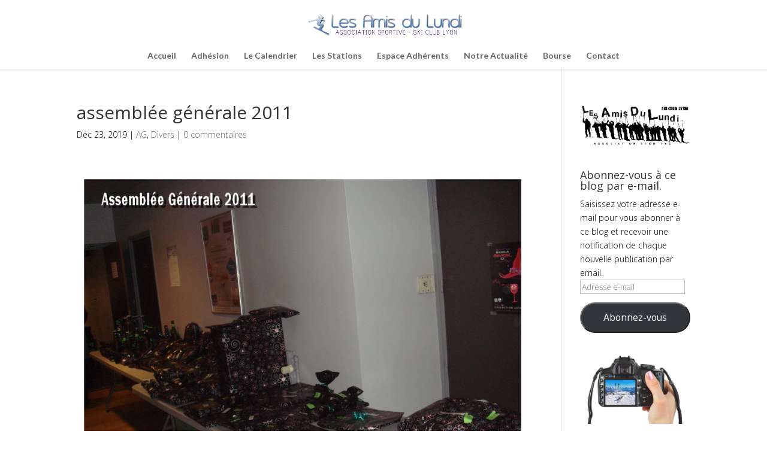

--- FILE ---
content_type: text/html; charset=UTF-8
request_url: http://lesamisdulundi.fr/assemblee-generale-2011/
body_size: 19501
content:
<!DOCTYPE html>
<html lang="fr-FR">
<head>
	<meta charset="UTF-8" />
<meta http-equiv="X-UA-Compatible" content="IE=edge">
	<link rel="pingback" href="http://lesamisdulundi.fr/xmlrpc.php" />

	<script type="text/javascript">
		document.documentElement.className = 'js';
	</script>

	<script>var et_site_url='http://lesamisdulundi.fr';var et_post_id='2877';function et_core_page_resource_fallback(a,b){"undefined"===typeof b&&(b=a.sheet.cssRules&&0===a.sheet.cssRules.length);b&&(a.onerror=null,a.onload=null,a.href?a.href=et_site_url+"/?et_core_page_resource="+a.id+et_post_id:a.src&&(a.src=et_site_url+"/?et_core_page_resource="+a.id+et_post_id))}
</script><title>assemblée générale 2011 | Les Amis du Lundi</title>
<meta name='robots' content='max-image-preview:large' />
	<style>img:is([sizes="auto" i], [sizes^="auto," i]) { contain-intrinsic-size: 3000px 1500px }</style>
	<link rel='dns-prefetch' href='//stats.wp.com' />
<link rel='dns-prefetch' href='//secure.gravatar.com' />
<link rel='dns-prefetch' href='//fonts.googleapis.com' />
<link rel='dns-prefetch' href='//v0.wordpress.com' />
<link rel='preconnect' href='//i0.wp.com' />
<link rel='preconnect' href='//c0.wp.com' />
<link rel="alternate" type="application/rss+xml" title="Les Amis du Lundi &raquo; Flux" href="http://lesamisdulundi.fr/feed/" />
<link rel="alternate" type="application/rss+xml" title="Les Amis du Lundi &raquo; Flux des commentaires" href="http://lesamisdulundi.fr/comments/feed/" />
<link rel="alternate" type="application/rss+xml" title="Les Amis du Lundi &raquo; assemblée générale 2011 Flux des commentaires" href="http://lesamisdulundi.fr/assemblee-generale-2011/feed/" />
<script type="text/javascript">
/* <![CDATA[ */
window._wpemojiSettings = {"baseUrl":"https:\/\/s.w.org\/images\/core\/emoji\/15.1.0\/72x72\/","ext":".png","svgUrl":"https:\/\/s.w.org\/images\/core\/emoji\/15.1.0\/svg\/","svgExt":".svg","source":{"concatemoji":"http:\/\/lesamisdulundi.fr\/wp-includes\/js\/wp-emoji-release.min.js?ver=6.8.1"}};
/*! This file is auto-generated */
!function(i,n){var o,s,e;function c(e){try{var t={supportTests:e,timestamp:(new Date).valueOf()};sessionStorage.setItem(o,JSON.stringify(t))}catch(e){}}function p(e,t,n){e.clearRect(0,0,e.canvas.width,e.canvas.height),e.fillText(t,0,0);var t=new Uint32Array(e.getImageData(0,0,e.canvas.width,e.canvas.height).data),r=(e.clearRect(0,0,e.canvas.width,e.canvas.height),e.fillText(n,0,0),new Uint32Array(e.getImageData(0,0,e.canvas.width,e.canvas.height).data));return t.every(function(e,t){return e===r[t]})}function u(e,t,n){switch(t){case"flag":return n(e,"\ud83c\udff3\ufe0f\u200d\u26a7\ufe0f","\ud83c\udff3\ufe0f\u200b\u26a7\ufe0f")?!1:!n(e,"\ud83c\uddfa\ud83c\uddf3","\ud83c\uddfa\u200b\ud83c\uddf3")&&!n(e,"\ud83c\udff4\udb40\udc67\udb40\udc62\udb40\udc65\udb40\udc6e\udb40\udc67\udb40\udc7f","\ud83c\udff4\u200b\udb40\udc67\u200b\udb40\udc62\u200b\udb40\udc65\u200b\udb40\udc6e\u200b\udb40\udc67\u200b\udb40\udc7f");case"emoji":return!n(e,"\ud83d\udc26\u200d\ud83d\udd25","\ud83d\udc26\u200b\ud83d\udd25")}return!1}function f(e,t,n){var r="undefined"!=typeof WorkerGlobalScope&&self instanceof WorkerGlobalScope?new OffscreenCanvas(300,150):i.createElement("canvas"),a=r.getContext("2d",{willReadFrequently:!0}),o=(a.textBaseline="top",a.font="600 32px Arial",{});return e.forEach(function(e){o[e]=t(a,e,n)}),o}function t(e){var t=i.createElement("script");t.src=e,t.defer=!0,i.head.appendChild(t)}"undefined"!=typeof Promise&&(o="wpEmojiSettingsSupports",s=["flag","emoji"],n.supports={everything:!0,everythingExceptFlag:!0},e=new Promise(function(e){i.addEventListener("DOMContentLoaded",e,{once:!0})}),new Promise(function(t){var n=function(){try{var e=JSON.parse(sessionStorage.getItem(o));if("object"==typeof e&&"number"==typeof e.timestamp&&(new Date).valueOf()<e.timestamp+604800&&"object"==typeof e.supportTests)return e.supportTests}catch(e){}return null}();if(!n){if("undefined"!=typeof Worker&&"undefined"!=typeof OffscreenCanvas&&"undefined"!=typeof URL&&URL.createObjectURL&&"undefined"!=typeof Blob)try{var e="postMessage("+f.toString()+"("+[JSON.stringify(s),u.toString(),p.toString()].join(",")+"));",r=new Blob([e],{type:"text/javascript"}),a=new Worker(URL.createObjectURL(r),{name:"wpTestEmojiSupports"});return void(a.onmessage=function(e){c(n=e.data),a.terminate(),t(n)})}catch(e){}c(n=f(s,u,p))}t(n)}).then(function(e){for(var t in e)n.supports[t]=e[t],n.supports.everything=n.supports.everything&&n.supports[t],"flag"!==t&&(n.supports.everythingExceptFlag=n.supports.everythingExceptFlag&&n.supports[t]);n.supports.everythingExceptFlag=n.supports.everythingExceptFlag&&!n.supports.flag,n.DOMReady=!1,n.readyCallback=function(){n.DOMReady=!0}}).then(function(){return e}).then(function(){var e;n.supports.everything||(n.readyCallback(),(e=n.source||{}).concatemoji?t(e.concatemoji):e.wpemoji&&e.twemoji&&(t(e.twemoji),t(e.wpemoji)))}))}((window,document),window._wpemojiSettings);
/* ]]> */
</script>
<meta content="Divi v.4.5.3" name="generator"/><style id='wp-emoji-styles-inline-css' type='text/css'>

	img.wp-smiley, img.emoji {
		display: inline !important;
		border: none !important;
		box-shadow: none !important;
		height: 1em !important;
		width: 1em !important;
		margin: 0 0.07em !important;
		vertical-align: -0.1em !important;
		background: none !important;
		padding: 0 !important;
	}
</style>
<link rel='stylesheet' id='wp-block-library-css' href='https://c0.wp.com/c/6.8.1/wp-includes/css/dist/block-library/style.min.css' type='text/css' media='all' />
<style id='classic-theme-styles-inline-css' type='text/css'>
/*! This file is auto-generated */
.wp-block-button__link{color:#fff;background-color:#32373c;border-radius:9999px;box-shadow:none;text-decoration:none;padding:calc(.667em + 2px) calc(1.333em + 2px);font-size:1.125em}.wp-block-file__button{background:#32373c;color:#fff;text-decoration:none}
</style>
<link rel='stylesheet' id='mediaelement-css' href='https://c0.wp.com/c/6.8.1/wp-includes/js/mediaelement/mediaelementplayer-legacy.min.css' type='text/css' media='all' />
<link rel='stylesheet' id='wp-mediaelement-css' href='https://c0.wp.com/c/6.8.1/wp-includes/js/mediaelement/wp-mediaelement.min.css' type='text/css' media='all' />
<style id='jetpack-sharing-buttons-style-inline-css' type='text/css'>
.jetpack-sharing-buttons__services-list{display:flex;flex-direction:row;flex-wrap:wrap;gap:0;list-style-type:none;margin:5px;padding:0}.jetpack-sharing-buttons__services-list.has-small-icon-size{font-size:12px}.jetpack-sharing-buttons__services-list.has-normal-icon-size{font-size:16px}.jetpack-sharing-buttons__services-list.has-large-icon-size{font-size:24px}.jetpack-sharing-buttons__services-list.has-huge-icon-size{font-size:36px}@media print{.jetpack-sharing-buttons__services-list{display:none!important}}.editor-styles-wrapper .wp-block-jetpack-sharing-buttons{gap:0;padding-inline-start:0}ul.jetpack-sharing-buttons__services-list.has-background{padding:1.25em 2.375em}
</style>
<style id='global-styles-inline-css' type='text/css'>
:root{--wp--preset--aspect-ratio--square: 1;--wp--preset--aspect-ratio--4-3: 4/3;--wp--preset--aspect-ratio--3-4: 3/4;--wp--preset--aspect-ratio--3-2: 3/2;--wp--preset--aspect-ratio--2-3: 2/3;--wp--preset--aspect-ratio--16-9: 16/9;--wp--preset--aspect-ratio--9-16: 9/16;--wp--preset--color--black: #000000;--wp--preset--color--cyan-bluish-gray: #abb8c3;--wp--preset--color--white: #ffffff;--wp--preset--color--pale-pink: #f78da7;--wp--preset--color--vivid-red: #cf2e2e;--wp--preset--color--luminous-vivid-orange: #ff6900;--wp--preset--color--luminous-vivid-amber: #fcb900;--wp--preset--color--light-green-cyan: #7bdcb5;--wp--preset--color--vivid-green-cyan: #00d084;--wp--preset--color--pale-cyan-blue: #8ed1fc;--wp--preset--color--vivid-cyan-blue: #0693e3;--wp--preset--color--vivid-purple: #9b51e0;--wp--preset--gradient--vivid-cyan-blue-to-vivid-purple: linear-gradient(135deg,rgba(6,147,227,1) 0%,rgb(155,81,224) 100%);--wp--preset--gradient--light-green-cyan-to-vivid-green-cyan: linear-gradient(135deg,rgb(122,220,180) 0%,rgb(0,208,130) 100%);--wp--preset--gradient--luminous-vivid-amber-to-luminous-vivid-orange: linear-gradient(135deg,rgba(252,185,0,1) 0%,rgba(255,105,0,1) 100%);--wp--preset--gradient--luminous-vivid-orange-to-vivid-red: linear-gradient(135deg,rgba(255,105,0,1) 0%,rgb(207,46,46) 100%);--wp--preset--gradient--very-light-gray-to-cyan-bluish-gray: linear-gradient(135deg,rgb(238,238,238) 0%,rgb(169,184,195) 100%);--wp--preset--gradient--cool-to-warm-spectrum: linear-gradient(135deg,rgb(74,234,220) 0%,rgb(151,120,209) 20%,rgb(207,42,186) 40%,rgb(238,44,130) 60%,rgb(251,105,98) 80%,rgb(254,248,76) 100%);--wp--preset--gradient--blush-light-purple: linear-gradient(135deg,rgb(255,206,236) 0%,rgb(152,150,240) 100%);--wp--preset--gradient--blush-bordeaux: linear-gradient(135deg,rgb(254,205,165) 0%,rgb(254,45,45) 50%,rgb(107,0,62) 100%);--wp--preset--gradient--luminous-dusk: linear-gradient(135deg,rgb(255,203,112) 0%,rgb(199,81,192) 50%,rgb(65,88,208) 100%);--wp--preset--gradient--pale-ocean: linear-gradient(135deg,rgb(255,245,203) 0%,rgb(182,227,212) 50%,rgb(51,167,181) 100%);--wp--preset--gradient--electric-grass: linear-gradient(135deg,rgb(202,248,128) 0%,rgb(113,206,126) 100%);--wp--preset--gradient--midnight: linear-gradient(135deg,rgb(2,3,129) 0%,rgb(40,116,252) 100%);--wp--preset--font-size--small: 13px;--wp--preset--font-size--medium: 20px;--wp--preset--font-size--large: 36px;--wp--preset--font-size--x-large: 42px;--wp--preset--spacing--20: 0.44rem;--wp--preset--spacing--30: 0.67rem;--wp--preset--spacing--40: 1rem;--wp--preset--spacing--50: 1.5rem;--wp--preset--spacing--60: 2.25rem;--wp--preset--spacing--70: 3.38rem;--wp--preset--spacing--80: 5.06rem;--wp--preset--shadow--natural: 6px 6px 9px rgba(0, 0, 0, 0.2);--wp--preset--shadow--deep: 12px 12px 50px rgba(0, 0, 0, 0.4);--wp--preset--shadow--sharp: 6px 6px 0px rgba(0, 0, 0, 0.2);--wp--preset--shadow--outlined: 6px 6px 0px -3px rgba(255, 255, 255, 1), 6px 6px rgba(0, 0, 0, 1);--wp--preset--shadow--crisp: 6px 6px 0px rgba(0, 0, 0, 1);}:where(.is-layout-flex){gap: 0.5em;}:where(.is-layout-grid){gap: 0.5em;}body .is-layout-flex{display: flex;}.is-layout-flex{flex-wrap: wrap;align-items: center;}.is-layout-flex > :is(*, div){margin: 0;}body .is-layout-grid{display: grid;}.is-layout-grid > :is(*, div){margin: 0;}:where(.wp-block-columns.is-layout-flex){gap: 2em;}:where(.wp-block-columns.is-layout-grid){gap: 2em;}:where(.wp-block-post-template.is-layout-flex){gap: 1.25em;}:where(.wp-block-post-template.is-layout-grid){gap: 1.25em;}.has-black-color{color: var(--wp--preset--color--black) !important;}.has-cyan-bluish-gray-color{color: var(--wp--preset--color--cyan-bluish-gray) !important;}.has-white-color{color: var(--wp--preset--color--white) !important;}.has-pale-pink-color{color: var(--wp--preset--color--pale-pink) !important;}.has-vivid-red-color{color: var(--wp--preset--color--vivid-red) !important;}.has-luminous-vivid-orange-color{color: var(--wp--preset--color--luminous-vivid-orange) !important;}.has-luminous-vivid-amber-color{color: var(--wp--preset--color--luminous-vivid-amber) !important;}.has-light-green-cyan-color{color: var(--wp--preset--color--light-green-cyan) !important;}.has-vivid-green-cyan-color{color: var(--wp--preset--color--vivid-green-cyan) !important;}.has-pale-cyan-blue-color{color: var(--wp--preset--color--pale-cyan-blue) !important;}.has-vivid-cyan-blue-color{color: var(--wp--preset--color--vivid-cyan-blue) !important;}.has-vivid-purple-color{color: var(--wp--preset--color--vivid-purple) !important;}.has-black-background-color{background-color: var(--wp--preset--color--black) !important;}.has-cyan-bluish-gray-background-color{background-color: var(--wp--preset--color--cyan-bluish-gray) !important;}.has-white-background-color{background-color: var(--wp--preset--color--white) !important;}.has-pale-pink-background-color{background-color: var(--wp--preset--color--pale-pink) !important;}.has-vivid-red-background-color{background-color: var(--wp--preset--color--vivid-red) !important;}.has-luminous-vivid-orange-background-color{background-color: var(--wp--preset--color--luminous-vivid-orange) !important;}.has-luminous-vivid-amber-background-color{background-color: var(--wp--preset--color--luminous-vivid-amber) !important;}.has-light-green-cyan-background-color{background-color: var(--wp--preset--color--light-green-cyan) !important;}.has-vivid-green-cyan-background-color{background-color: var(--wp--preset--color--vivid-green-cyan) !important;}.has-pale-cyan-blue-background-color{background-color: var(--wp--preset--color--pale-cyan-blue) !important;}.has-vivid-cyan-blue-background-color{background-color: var(--wp--preset--color--vivid-cyan-blue) !important;}.has-vivid-purple-background-color{background-color: var(--wp--preset--color--vivid-purple) !important;}.has-black-border-color{border-color: var(--wp--preset--color--black) !important;}.has-cyan-bluish-gray-border-color{border-color: var(--wp--preset--color--cyan-bluish-gray) !important;}.has-white-border-color{border-color: var(--wp--preset--color--white) !important;}.has-pale-pink-border-color{border-color: var(--wp--preset--color--pale-pink) !important;}.has-vivid-red-border-color{border-color: var(--wp--preset--color--vivid-red) !important;}.has-luminous-vivid-orange-border-color{border-color: var(--wp--preset--color--luminous-vivid-orange) !important;}.has-luminous-vivid-amber-border-color{border-color: var(--wp--preset--color--luminous-vivid-amber) !important;}.has-light-green-cyan-border-color{border-color: var(--wp--preset--color--light-green-cyan) !important;}.has-vivid-green-cyan-border-color{border-color: var(--wp--preset--color--vivid-green-cyan) !important;}.has-pale-cyan-blue-border-color{border-color: var(--wp--preset--color--pale-cyan-blue) !important;}.has-vivid-cyan-blue-border-color{border-color: var(--wp--preset--color--vivid-cyan-blue) !important;}.has-vivid-purple-border-color{border-color: var(--wp--preset--color--vivid-purple) !important;}.has-vivid-cyan-blue-to-vivid-purple-gradient-background{background: var(--wp--preset--gradient--vivid-cyan-blue-to-vivid-purple) !important;}.has-light-green-cyan-to-vivid-green-cyan-gradient-background{background: var(--wp--preset--gradient--light-green-cyan-to-vivid-green-cyan) !important;}.has-luminous-vivid-amber-to-luminous-vivid-orange-gradient-background{background: var(--wp--preset--gradient--luminous-vivid-amber-to-luminous-vivid-orange) !important;}.has-luminous-vivid-orange-to-vivid-red-gradient-background{background: var(--wp--preset--gradient--luminous-vivid-orange-to-vivid-red) !important;}.has-very-light-gray-to-cyan-bluish-gray-gradient-background{background: var(--wp--preset--gradient--very-light-gray-to-cyan-bluish-gray) !important;}.has-cool-to-warm-spectrum-gradient-background{background: var(--wp--preset--gradient--cool-to-warm-spectrum) !important;}.has-blush-light-purple-gradient-background{background: var(--wp--preset--gradient--blush-light-purple) !important;}.has-blush-bordeaux-gradient-background{background: var(--wp--preset--gradient--blush-bordeaux) !important;}.has-luminous-dusk-gradient-background{background: var(--wp--preset--gradient--luminous-dusk) !important;}.has-pale-ocean-gradient-background{background: var(--wp--preset--gradient--pale-ocean) !important;}.has-electric-grass-gradient-background{background: var(--wp--preset--gradient--electric-grass) !important;}.has-midnight-gradient-background{background: var(--wp--preset--gradient--midnight) !important;}.has-small-font-size{font-size: var(--wp--preset--font-size--small) !important;}.has-medium-font-size{font-size: var(--wp--preset--font-size--medium) !important;}.has-large-font-size{font-size: var(--wp--preset--font-size--large) !important;}.has-x-large-font-size{font-size: var(--wp--preset--font-size--x-large) !important;}
:where(.wp-block-post-template.is-layout-flex){gap: 1.25em;}:where(.wp-block-post-template.is-layout-grid){gap: 1.25em;}
:where(.wp-block-columns.is-layout-flex){gap: 2em;}:where(.wp-block-columns.is-layout-grid){gap: 2em;}
:root :where(.wp-block-pullquote){font-size: 1.5em;line-height: 1.6;}
</style>
<link rel='stylesheet' id='simple-staff-list-css' href='http://lesamisdulundi.fr/wp-content/plugins/simple-staff-list/public/css/simple-staff-list-public.css?ver=2.2.5' type='text/css' media='all' />
<link rel='stylesheet' id='wp-snow-effect-css' href='http://lesamisdulundi.fr/wp-content/plugins/wp-snow-effect/public/css/wp-snow-effect-public.css?ver=1.0.0' type='text/css' media='all' />
<link rel='stylesheet' id='yop-public-css' href='http://lesamisdulundi.fr/wp-content/plugins/yop-poll/public/assets/css/yop-poll-public-6.5.37.css?ver=6.8.1' type='text/css' media='all' />
<link rel='stylesheet' id='divi-style-css' href='http://lesamisdulundi.fr/wp-content/themes/Divi/style.css?ver=4.5.3' type='text/css' media='all' />
<link rel='stylesheet' id='et-builder-googlefonts-cached-css' href='http://fonts.googleapis.com/css?family=Open+Sans%3A300%2C300italic%2Cregular%2Citalic%2C600%2C600italic%2C700%2C700italic%2C800%2C800italic%7CLato%3A100%2C100italic%2C300%2C300italic%2Cregular%2Citalic%2C700%2C700italic%2C900%2C900italic&#038;subset=cyrillic%2Cgreek%2Cvietnamese%2Clatin%2Cgreek-ext%2Clatin-ext%2Ccyrillic-ext&#038;display=swap&#038;ver=6.8.1' type='text/css' media='all' />
<style id='akismet-widget-style-inline-css' type='text/css'>

			.a-stats {
				--akismet-color-mid-green: #357b49;
				--akismet-color-white: #fff;
				--akismet-color-light-grey: #f6f7f7;

				max-width: 350px;
				width: auto;
			}

			.a-stats * {
				all: unset;
				box-sizing: border-box;
			}

			.a-stats strong {
				font-weight: 600;
			}

			.a-stats a.a-stats__link,
			.a-stats a.a-stats__link:visited,
			.a-stats a.a-stats__link:active {
				background: var(--akismet-color-mid-green);
				border: none;
				box-shadow: none;
				border-radius: 8px;
				color: var(--akismet-color-white);
				cursor: pointer;
				display: block;
				font-family: -apple-system, BlinkMacSystemFont, 'Segoe UI', 'Roboto', 'Oxygen-Sans', 'Ubuntu', 'Cantarell', 'Helvetica Neue', sans-serif;
				font-weight: 500;
				padding: 12px;
				text-align: center;
				text-decoration: none;
				transition: all 0.2s ease;
			}

			/* Extra specificity to deal with TwentyTwentyOne focus style */
			.widget .a-stats a.a-stats__link:focus {
				background: var(--akismet-color-mid-green);
				color: var(--akismet-color-white);
				text-decoration: none;
			}

			.a-stats a.a-stats__link:hover {
				filter: brightness(110%);
				box-shadow: 0 4px 12px rgba(0, 0, 0, 0.06), 0 0 2px rgba(0, 0, 0, 0.16);
			}

			.a-stats .count {
				color: var(--akismet-color-white);
				display: block;
				font-size: 1.5em;
				line-height: 1.4;
				padding: 0 13px;
				white-space: nowrap;
			}
		
</style>
<link rel='stylesheet' id='jetpack-subscriptions-css' href='https://c0.wp.com/p/jetpack/14.8/modules/subscriptions/subscriptions.css' type='text/css' media='all' />
<link rel='stylesheet' id='wpforms-choicesjs-css' href='http://lesamisdulundi.fr/wp-content/plugins/wpforms-lite/assets/css/integrations/divi/choices.min.css?ver=10.2.0' type='text/css' media='all' />
<link rel='stylesheet' id='dashicons-css' href='https://c0.wp.com/c/6.8.1/wp-includes/css/dashicons.min.css' type='text/css' media='all' />
<script type="text/javascript" src="https://c0.wp.com/c/6.8.1/wp-includes/js/jquery/jquery.min.js" id="jquery-core-js"></script>
<script type="text/javascript" src="https://c0.wp.com/c/6.8.1/wp-includes/js/jquery/jquery-migrate.min.js" id="jquery-migrate-js"></script>
<script type="text/javascript" src="http://lesamisdulundi.fr/wp-content/plugins/wp-snow-effect/public/js/jsnow.js?ver=1.5" id="jsnow-js"></script>
<script type="text/javascript" id="wp-snow-effect-js-extra">
/* <![CDATA[ */
var snoweffect = {"show":"","flakes_num":"30","falling_speed_min":"1","falling_speed_max":"3","flake_max_size":"20","flake_min_size":"10","vertical_size":"1000","flake_color":"#ffffff","flake_zindex":"100000","flake_type":"#10053","fade_away":"1"};
/* ]]> */
</script>
<script type="text/javascript" src="http://lesamisdulundi.fr/wp-content/plugins/wp-snow-effect/public/js/wp-snow-effect-public.js?ver=1.0.0" id="wp-snow-effect-js"></script>
<script type="text/javascript" id="yop-public-js-extra">
/* <![CDATA[ */
var objectL10n = {"yopPollParams":{"urlParams":{"ajax":"http:\/\/lesamisdulundi.fr\/wp-admin\/admin-ajax.php","wpLogin":"http:\/\/lesamisdulundi.fr\/wp-login.php?redirect_to=http%3A%2F%2Flesamisdulundi.fr%2Fwp-admin%2Fadmin-ajax.php%3Faction%3Dyop_poll_record_wordpress_vote"},"apiParams":{"reCaptcha":{"siteKey":""},"reCaptchaV2Invisible":{"siteKey":""},"reCaptchaV3":{"siteKey":""},"hCaptcha":{"siteKey":""},"cloudflareTurnstile":{"siteKey":""}},"captchaParams":{"imgPath":"http:\/\/lesamisdulundi.fr\/wp-content\/plugins\/yop-poll\/public\/assets\/img\/","url":"http:\/\/lesamisdulundi.fr\/wp-content\/plugins\/yop-poll\/app.php","accessibilityAlt":"Sound icon","accessibilityTitle":"Accessibility option: listen to a question and answer it!","accessibilityDescription":"Type below the <strong>answer<\/strong> to what you hear. Numbers or words:","explanation":"Click or touch the <strong>ANSWER<\/strong>","refreshAlt":"Refresh\/reload icon","refreshTitle":"Refresh\/reload: get new images and accessibility option!"},"voteParams":{"invalidPoll":"Invalid Poll","noAnswersSelected":"No answer selected","minAnswersRequired":"At least {min_answers_allowed} answer(s) required","maxAnswersRequired":"A max of {max_answers_allowed} answer(s) accepted","noAnswerForOther":"No other answer entered","noValueForCustomField":"{custom_field_name} is required","tooManyCharsForCustomField":"Text for {custom_field_name} is too long","consentNotChecked":"You must agree to our terms and conditions","noCaptchaSelected":"Captcha is required","thankYou":"Thank you for your vote"},"resultsParams":{"singleVote":"vote","multipleVotes":"votes","singleAnswer":"answer","multipleAnswers":"answers"}}};
/* ]]> */
</script>
<script type="text/javascript" src="http://lesamisdulundi.fr/wp-content/plugins/yop-poll/public/assets/js/yop-poll-public-6.5.37.min.js?ver=6.8.1" id="yop-public-js"></script>
<script type="text/javascript" src="http://lesamisdulundi.fr/wp-content/themes/Divi/core/admin/js/es6-promise.auto.min.js?ver=6.8.1" id="es6-promise-js"></script>
<script type="text/javascript" id="et-core-api-spam-recaptcha-js-extra">
/* <![CDATA[ */
var et_core_api_spam_recaptcha = {"site_key":"","page_action":{"action":"assemblee_generale_2011"}};
/* ]]> */
</script>
<script type="text/javascript" src="http://lesamisdulundi.fr/wp-content/themes/Divi/core/admin/js/recaptcha.js?ver=6.8.1" id="et-core-api-spam-recaptcha-js"></script>
<link rel="https://api.w.org/" href="http://lesamisdulundi.fr/wp-json/" /><link rel="alternate" title="JSON" type="application/json" href="http://lesamisdulundi.fr/wp-json/wp/v2/posts/2877" /><link rel="EditURI" type="application/rsd+xml" title="RSD" href="http://lesamisdulundi.fr/xmlrpc.php?rsd" />
<meta name="generator" content="WordPress 6.8.1" />
<link rel="canonical" href="http://lesamisdulundi.fr/assemblee-generale-2011/" />
<link rel='shortlink' href='https://wp.me/p5seze-Kp' />
<link rel="alternate" title="oEmbed (JSON)" type="application/json+oembed" href="http://lesamisdulundi.fr/wp-json/oembed/1.0/embed?url=http%3A%2F%2Flesamisdulundi.fr%2Fassemblee-generale-2011%2F" />
<link rel="alternate" title="oEmbed (XML)" type="text/xml+oembed" href="http://lesamisdulundi.fr/wp-json/oembed/1.0/embed?url=http%3A%2F%2Flesamisdulundi.fr%2Fassemblee-generale-2011%2F&#038;format=xml" />
	<style>img#wpstats{display:none}</style>
		<meta name="viewport" content="width=device-width, initial-scale=1.0, maximum-scale=1.0, user-scalable=0" /><link rel="shortcut icon" href="http://lesamisdulundi.fr/wp-content/uploads/2014/12/ICONE-NEIGE.png" /><style type='text/css' media='screen'></style><style type="text/css" id="custom-background-css">
body.custom-background { background-color: #ffffff; background-image: url("http://lesamisdulundi.fr/wp-content/uploads/2015/08/15642057_ml.jpg"); background-position: center top; background-size: auto; background-repeat: no-repeat; background-attachment: fixed; }
</style>
	
<!-- Jetpack Open Graph Tags -->
<meta property="og:type" content="article" />
<meta property="og:title" content="assemblée générale 2011" />
<meta property="og:url" content="http://lesamisdulundi.fr/assemblee-generale-2011/" />
<meta property="og:description" content="cliquez sur la photo pour ouvrir la&rsquo;album." />
<meta property="article:published_time" content="2019-12-23T13:59:17+00:00" />
<meta property="article:modified_time" content="2019-12-23T13:59:17+00:00" />
<meta property="og:site_name" content="Les Amis du Lundi" />
<meta property="og:image" content="https://i0.wp.com/lesamisdulundi.fr/wp-content/uploads/2019/12/A.G-repas-2011-3.jpg?fit=919%2C689" />
<meta property="og:image:width" content="919" />
<meta property="og:image:height" content="689" />
<meta property="og:image:alt" content="" />
<meta property="og:locale" content="fr_FR" />
<meta name="twitter:text:title" content="assemblée générale 2011" />
<meta name="twitter:image" content="https://i0.wp.com/lesamisdulundi.fr/wp-content/uploads/2019/12/A.G-repas-2011-3.jpg?fit=919%2C689&#038;w=640" />
<meta name="twitter:card" content="summary_large_image" />

<!-- End Jetpack Open Graph Tags -->
<link rel="stylesheet" id="et-divi-customizer-global-cached-inline-styles" href="http://lesamisdulundi.fr/wp-content/et-cache/global/et-divi-customizer-global-17684144977928.min.css" onerror="et_core_page_resource_fallback(this, true)" onload="et_core_page_resource_fallback(this)" /></head>
<body class="wp-singular post-template-default single single-post postid-2877 single-format-standard custom-background wp-theme-Divi jps-theme-Divi et_pb_button_helper_class et_fullwidth_nav et_non_fixed_nav et_show_nav et_primary_nav_dropdown_animation_expand et_secondary_nav_dropdown_animation_fade et_header_style_centered et_pb_footer_columns4 et_cover_background et_pb_gutter osx et_pb_gutters3 et_smooth_scroll et_right_sidebar et_divi_theme et-db et_minified_js et_minified_css">
	<div id="page-container">

	
	
			<header id="main-header" data-height-onload="81">
			<div class="container clearfix et_menu_container">
							<div class="logo_container">
					<span class="logo_helper"></span>
					<a href="http://lesamisdulundi.fr/">
						<img src="http://lesamisdulundi.fr/wp-content/uploads/2015/08/Logo-new-Les-Amis-du-Lundi.png" alt="Les Amis du Lundi" id="logo" data-height-percentage="54" />
					</a>
				</div>
							<div id="et-top-navigation" data-height="81" data-fixed-height="40">
											<nav id="top-menu-nav">
						<ul id="top-menu" class="nav"><li id="menu-item-2157" class="menu-item menu-item-type-post_type menu-item-object-page menu-item-home menu-item-2157"><a href="http://lesamisdulundi.fr/">Accueil</a></li>
<li id="menu-item-422" class="menu-item menu-item-type-post_type menu-item-object-page menu-item-422"><a href="http://lesamisdulundi.fr/adhesion/">Adhésion</a></li>
<li id="menu-item-420" class="menu-item menu-item-type-post_type menu-item-object-page menu-item-420"><a href="http://lesamisdulundi.fr/le-calendrier/">Le Calendrier</a></li>
<li id="menu-item-604" class="menu-item menu-item-type-post_type menu-item-object-page menu-item-604"><a href="http://lesamisdulundi.fr/les-stations/">Les Stations</a></li>
<li id="menu-item-697" class="menu-item menu-item-type-post_type menu-item-object-page menu-item-697"><a href="http://lesamisdulundi.fr/espace-adherents/">Espace Adhérents</a></li>
<li id="menu-item-646" class="menu-item menu-item-type-post_type menu-item-object-page menu-item-646"><a href="http://lesamisdulundi.fr/notre-actualite/">Notre Actualité</a></li>
<li id="menu-item-4780" class="menu-item menu-item-type-post_type menu-item-object-page menu-item-4780"><a href="http://lesamisdulundi.fr/bourse-dechange-ou-dachat-entre-amis-du-lundi/">Bourse</a></li>
<li id="menu-item-462" class="menu-item menu-item-type-post_type menu-item-object-page menu-item-462"><a href="http://lesamisdulundi.fr/contact/">Contact</a></li>
</ul>						</nav>
					
					
					
					
					<div id="et_mobile_nav_menu">
				<div class="mobile_nav closed">
					<span class="select_page">Sélectionner une page</span>
					<span class="mobile_menu_bar mobile_menu_bar_toggle"></span>
				</div>
			</div>				</div> <!-- #et-top-navigation -->
			</div> <!-- .container -->
			<div class="et_search_outer">
				<div class="container et_search_form_container">
					<form role="search" method="get" class="et-search-form" action="http://lesamisdulundi.fr/">
					<input type="search" class="et-search-field" placeholder="Rechercher &hellip;" value="" name="s" title="Rechercher:" />					</form>
					<span class="et_close_search_field"></span>
				</div>
			</div>
		</header> <!-- #main-header -->
			<div id="et-main-area">
	
<div id="main-content">
		<div class="container">
		<div id="content-area" class="clearfix">
			<div id="left-area">
											<article id="post-2877" class="et_pb_post post-2877 post type-post status-publish format-standard has-post-thumbnail hentry category-ag category-divers">
											<div class="et_post_meta_wrapper">
							<h1 class="entry-title">assemblée générale 2011</h1>

						<p class="post-meta"><span class="published">Déc 23, 2019</span> | <a href="http://lesamisdulundi.fr/category/ag/" rel="category tag">AG</a>, <a href="http://lesamisdulundi.fr/category/divers/" rel="category tag">Divers</a> | <span class="comments-number"><a href="http://lesamisdulundi.fr/assemblee-generale-2011/#respond">0 commentaires</a></span></p>
												</div> <!-- .et_post_meta_wrapper -->
				
					<div class="entry-content">
					<p><a href="https://photos.app.goo.gl/FD9MjFtCpnoeESWD8"><img data-recalc-dims="1" fetchpriority="high" decoding="async" data-attachment-id="2878" data-permalink="http://lesamisdulundi.fr/assemblee-generale-2011/a-g-repas-2011-3/" data-orig-file="https://i0.wp.com/lesamisdulundi.fr/wp-content/uploads/2019/12/A.G-repas-2011-3.jpg?fit=919%2C689" data-orig-size="919,689" data-comments-opened="1" data-image-meta="{&quot;aperture&quot;:&quot;3.5&quot;,&quot;credit&quot;:&quot;&quot;,&quot;camera&quot;:&quot;DSC-T10&quot;,&quot;caption&quot;:&quot;&quot;,&quot;created_timestamp&quot;:&quot;1323106492&quot;,&quot;copyright&quot;:&quot;&quot;,&quot;focal_length&quot;:&quot;6.33&quot;,&quot;iso&quot;:&quot;320&quot;,&quot;shutter_speed&quot;:&quot;0.025&quot;,&quot;title&quot;:&quot;&quot;,&quot;orientation&quot;:&quot;1&quot;}" data-image-title="A.G repas 2011 (3)" data-image-description="" data-image-caption="" data-medium-file="https://i0.wp.com/lesamisdulundi.fr/wp-content/uploads/2019/12/A.G-repas-2011-3.jpg?fit=300%2C225" data-large-file="https://i0.wp.com/lesamisdulundi.fr/wp-content/uploads/2019/12/A.G-repas-2011-3.jpg?fit=919%2C689" class="aligncenter size-full wp-image-2878" src="https://i0.wp.com/lesamisdulundi.fr/wp-content/uploads/2019/12/A.G-repas-2011-3.jpg?resize=919%2C689" alt="" width="919" height="689" srcset="https://i0.wp.com/lesamisdulundi.fr/wp-content/uploads/2019/12/A.G-repas-2011-3.jpg?w=919 919w, https://i0.wp.com/lesamisdulundi.fr/wp-content/uploads/2019/12/A.G-repas-2011-3.jpg?resize=300%2C225 300w, https://i0.wp.com/lesamisdulundi.fr/wp-content/uploads/2019/12/A.G-repas-2011-3.jpg?resize=768%2C576 768w, https://i0.wp.com/lesamisdulundi.fr/wp-content/uploads/2019/12/A.G-repas-2011-3.jpg?resize=510%2C382 510w" sizes="(max-width: 919px) 100vw, 919px" /></a>cliquez sur la photo pour ouvrir la&rsquo;album.</p>
					</div> <!-- .entry-content -->
					<div class="et_post_meta_wrapper">
					<!-- You can start editing here. -->

<section id="comment-wrap">
		   <div id="comment-section" class="nocomments">
		  			 <!-- If comments are open, but there are no comments. -->

		  	   </div>
					<div id="respond" class="comment-respond">
		<h3 id="reply-title" class="comment-reply-title"><span>Poster le commentaire</span> <small><a rel="nofollow" id="cancel-comment-reply-link" href="/assemblee-generale-2011/#respond" style="display:none;">Annuler la réponse</a></small></h3><form action="http://lesamisdulundi.fr/wp-comments-post.php" method="post" id="commentform" class="comment-form"><p class="comment-notes"><span id="email-notes">Votre adresse e-mail ne sera pas publiée.</span> <span class="required-field-message">Les champs obligatoires sont indiqués avec <span class="required">*</span></span></p><p class="comment-form-comment"><label for="comment">Commentaire <span class="required">*</span></label> <textarea id="comment" name="comment" cols="45" rows="8" maxlength="65525" required="required"></textarea></p><p class="comment-form-author"><label for="author">Nom <span class="required">*</span></label> <input id="author" name="author" type="text" value="" size="30" maxlength="245" autocomplete="name" required="required" /></p>
<p class="comment-form-email"><label for="email">E-mail <span class="required">*</span></label> <input id="email" name="email" type="text" value="" size="30" maxlength="100" aria-describedby="email-notes" autocomplete="email" required="required" /></p>
<p class="comment-form-url"><label for="url">Site web</label> <input id="url" name="url" type="text" value="" size="30" maxlength="200" autocomplete="url" /></p>
<p class="comment-subscription-form"><input type="checkbox" name="subscribe_comments" id="subscribe_comments" value="subscribe" style="width: auto; -moz-appearance: checkbox; -webkit-appearance: checkbox;" /> <label class="subscribe-label" id="subscribe-label" for="subscribe_comments">Prévenez-moi de tous les nouveaux commentaires par e-mail.</label></p><p class="comment-subscription-form"><input type="checkbox" name="subscribe_blog" id="subscribe_blog" value="subscribe" style="width: auto; -moz-appearance: checkbox; -webkit-appearance: checkbox;" /> <label class="subscribe-label" id="subscribe-blog-label" for="subscribe_blog">Prévenez-moi de tous les nouveaux articles par e-mail.</label></p><p class="form-submit"><input name="submit" type="submit" id="submit" class="submit et_pb_button" value="Poster le commentaire" /> <input type='hidden' name='comment_post_ID' value='2877' id='comment_post_ID' />
<input type='hidden' name='comment_parent' id='comment_parent' value='0' />
</p><p style="display: none;"><input type="hidden" id="akismet_comment_nonce" name="akismet_comment_nonce" value="c305540171" /></p><p style="display: none !important;" class="akismet-fields-container" data-prefix="ak_"><label>&#916;<textarea name="ak_hp_textarea" cols="45" rows="8" maxlength="100"></textarea></label><input type="hidden" id="ak_js_1" name="ak_js" value="114"/><script>document.getElementById( "ak_js_1" ).setAttribute( "value", ( new Date() ).getTime() );</script></p></form>	</div><!-- #respond -->
		</section>					</div> <!-- .et_post_meta_wrapper -->
				</article> <!-- .et_pb_post -->

						</div> <!-- #left-area -->

				<div id="sidebar">
		<div id="media_image-3" class="et_pb_widget widget_media_image"><img width="200" height="80" src="https://i0.wp.com/lesamisdulundi.fr/wp-content/uploads/2015/08/NEWLOGOGF.gif?fit=200%2C80" class="image wp-image-969 alignnone attachment-full size-full" alt="" style="max-width: 100%; height: auto;" decoding="async" loading="lazy" data-attachment-id="969" data-permalink="http://lesamisdulundi.fr/newlogogf-2/" data-orig-file="https://i0.wp.com/lesamisdulundi.fr/wp-content/uploads/2015/08/NEWLOGOGF.gif?fit=200%2C80" data-orig-size="200,80" data-comments-opened="1" data-image-meta="{&quot;aperture&quot;:&quot;0&quot;,&quot;credit&quot;:&quot;&quot;,&quot;camera&quot;:&quot;&quot;,&quot;caption&quot;:&quot;&quot;,&quot;created_timestamp&quot;:&quot;0&quot;,&quot;copyright&quot;:&quot;&quot;,&quot;focal_length&quot;:&quot;0&quot;,&quot;iso&quot;:&quot;0&quot;,&quot;shutter_speed&quot;:&quot;0&quot;,&quot;title&quot;:&quot;&quot;,&quot;orientation&quot;:&quot;0&quot;}" data-image-title="NEWLOGOGF" data-image-description="" data-image-caption="" data-medium-file="https://i0.wp.com/lesamisdulundi.fr/wp-content/uploads/2015/08/NEWLOGOGF.gif?fit=200%2C80" data-large-file="https://i0.wp.com/lesamisdulundi.fr/wp-content/uploads/2015/08/NEWLOGOGF.gif?fit=200%2C80" /></div> <!-- end .et_pb_widget --><div id="blog_subscription-4" class="et_pb_widget widget_blog_subscription jetpack_subscription_widget"><h4 class="widgettitle">Abonnez-vous à ce blog par e-mail.</h4>
			<div class="wp-block-jetpack-subscriptions__container">
			<form action="#" method="post" accept-charset="utf-8" id="subscribe-blog-blog_subscription-4"
				data-blog="80610864"
				data-post_access_level="everybody" >
									<div id="subscribe-text"><p>Saisissez votre adresse e-mail pour vous abonner à ce blog et recevoir une notification de chaque nouvelle publication par email.</p>
</div>
										<p id="subscribe-email">
						<label id="jetpack-subscribe-label"
							class="screen-reader-text"
							for="subscribe-field-blog_subscription-4">
							Adresse e-mail						</label>
						<input type="email" name="email" required="required"
																					value=""
							id="subscribe-field-blog_subscription-4"
							placeholder="Adresse e-mail"
						/>
					</p>

					<p id="subscribe-submit"
											>
						<input type="hidden" name="action" value="subscribe"/>
						<input type="hidden" name="source" value="http://lesamisdulundi.fr/assemblee-generale-2011/"/>
						<input type="hidden" name="sub-type" value="widget"/>
						<input type="hidden" name="redirect_fragment" value="subscribe-blog-blog_subscription-4"/>
						<input type="hidden" id="_wpnonce" name="_wpnonce" value="67d6592fc1" /><input type="hidden" name="_wp_http_referer" value="/assemblee-generale-2011/" />						<button type="submit"
															class="wp-block-button__link"
																					name="jetpack_subscriptions_widget"
						>
							Abonnez-vous						</button>
					</p>
							</form>
						</div>
			
</div> <!-- end .et_pb_widget --><div id="media_image-4" class="et_pb_widget widget_media_image"><img width="450" height="300" src="https://i0.wp.com/lesamisdulundi.fr/wp-content/uploads/2015/08/Droit-%C3%A0-limage.png?fit=450%2C300" class="image wp-image-797 alignnone attachment-full size-full" alt="" style="max-width: 100%; height: auto;" decoding="async" loading="lazy" data-attachment-id="797" data-permalink="http://lesamisdulundi.fr/droit-a-limage/" data-orig-file="https://i0.wp.com/lesamisdulundi.fr/wp-content/uploads/2015/08/Droit-%C3%A0-limage.png?fit=450%2C300" data-orig-size="450,300" data-comments-opened="1" data-image-meta="{&quot;aperture&quot;:&quot;0&quot;,&quot;credit&quot;:&quot;&quot;,&quot;camera&quot;:&quot;&quot;,&quot;caption&quot;:&quot;&quot;,&quot;created_timestamp&quot;:&quot;0&quot;,&quot;copyright&quot;:&quot;&quot;,&quot;focal_length&quot;:&quot;0&quot;,&quot;iso&quot;:&quot;0&quot;,&quot;shutter_speed&quot;:&quot;0&quot;,&quot;title&quot;:&quot;&quot;,&quot;orientation&quot;:&quot;0&quot;}" data-image-title="Droit à l&amp;rsquo;image" data-image-description="" data-image-caption="" data-medium-file="https://i0.wp.com/lesamisdulundi.fr/wp-content/uploads/2015/08/Droit-%C3%A0-limage.png?fit=300%2C200" data-large-file="https://i0.wp.com/lesamisdulundi.fr/wp-content/uploads/2015/08/Droit-%C3%A0-limage.png?fit=450%2C300" /></div> <!-- end .et_pb_widget --><div id="text-2" class="et_pb_widget widget_text"><h4 class="widgettitle">DROIT Á L&rsquo;IMAGE</h4>			<div class="textwidget"><p style="text-align: justify;">Toutes les photos présentes sur ce site et autres espaces internet sont sécurisées. Cela veut dire qu'elles ne peuvent être vues que dans cette espace sécurisé (inclus également sur <a href="http://www.google.com/intl/fr/picasa/" target="_blank">Picasa de Google</a>). Si toutefois, vous désirez que une ou plusieurs photos vous concernant soit retirées, veuillez nous en informer par mail en indiquant l'album et la date dans la rubrique "<a href="http://lesamisdulundi.fr/contact/">Contact</a>"</p></div>
		</div> <!-- end .et_pb_widget --><div id="media_gallery-2" class="et_pb_widget widget_media_gallery"><h4 class="widgettitle">LES STATIONS</h4><div class="tiled-gallery type-square tiled-gallery-unresized" data-original-width="1080" data-carousel-extra='{&quot;blog_id&quot;:1,&quot;permalink&quot;:&quot;http:\/\/lesamisdulundi.fr\/assemblee-generale-2011\/&quot;,&quot;likes_blog_id&quot;:80610864}' itemscope itemtype="http://schema.org/ImageGallery" > <div class="gallery-row" style="width: 1080px; height: 360px;" data-original-width="1080" data-original-height="360" > <div class="gallery-group" style="width: 360px; height: 360px;" data-original-width="360" data-original-height="360" > <div class="tiled-gallery-item " itemprop="associatedMedia" itemscope itemtype="http://schema.org/ImageObject"> <a href="http://lesamisdulundi.fr/les-stations/val_thorens/" border="0" itemprop="url"> <meta itemprop="width" content="356"> <meta itemprop="height" content="356"> <img class="" data-attachment-id="859" data-orig-file="http://lesamisdulundi.fr/wp-content/uploads/2015/08/val_thorens.gif" data-orig-size="200,60" data-comments-opened="1" data-image-meta="{&quot;aperture&quot;:&quot;0&quot;,&quot;credit&quot;:&quot;&quot;,&quot;camera&quot;:&quot;&quot;,&quot;caption&quot;:&quot;&quot;,&quot;created_timestamp&quot;:&quot;0&quot;,&quot;copyright&quot;:&quot;&quot;,&quot;focal_length&quot;:&quot;0&quot;,&quot;iso&quot;:&quot;0&quot;,&quot;shutter_speed&quot;:&quot;0&quot;,&quot;title&quot;:&quot;&quot;,&quot;orientation&quot;:&quot;0&quot;}" data-image-title="val_thorens" data-image-description="" data-medium-file="https://i0.wp.com/lesamisdulundi.fr/wp-content/uploads/2015/08/val_thorens.gif?fit=200%2C60" data-large-file="https://i0.wp.com/lesamisdulundi.fr/wp-content/uploads/2015/08/val_thorens.gif?fit=200%2C60" src="https://i0.wp.com/lesamisdulundi.fr/wp-content/uploads/2015/08/val_thorens.gif?w=356&#038;h=356&#038;crop=1" width="356" height="356" loading="lazy" data-original-width="356" data-original-height="356" itemprop="http://schema.org/image" title="val_thorens" alt="val_thorens" style="width: 356px; height: 356px;" /> </a> </div> </div> <div class="gallery-group" style="width: 360px; height: 360px;" data-original-width="360" data-original-height="360" > <div class="tiled-gallery-item " itemprop="associatedMedia" itemscope itemtype="http://schema.org/ImageObject"> <a href="http://lesamisdulundi.fr/les-stations/logo_laplagne/" border="0" itemprop="url"> <meta itemprop="width" content="356"> <meta itemprop="height" content="356"> <img class="" data-attachment-id="841" data-orig-file="http://lesamisdulundi.fr/wp-content/uploads/2015/08/Logo_laPlagne.gif" data-orig-size="200,216" data-comments-opened="1" data-image-meta="{&quot;aperture&quot;:&quot;0&quot;,&quot;credit&quot;:&quot;&quot;,&quot;camera&quot;:&quot;&quot;,&quot;caption&quot;:&quot;&quot;,&quot;created_timestamp&quot;:&quot;0&quot;,&quot;copyright&quot;:&quot;&quot;,&quot;focal_length&quot;:&quot;0&quot;,&quot;iso&quot;:&quot;0&quot;,&quot;shutter_speed&quot;:&quot;0&quot;,&quot;title&quot;:&quot;&quot;,&quot;orientation&quot;:&quot;0&quot;}" data-image-title="Logo_laPlagne" data-image-description="" data-medium-file="https://i0.wp.com/lesamisdulundi.fr/wp-content/uploads/2015/08/Logo_laPlagne.gif?fit=200%2C216" data-large-file="https://i0.wp.com/lesamisdulundi.fr/wp-content/uploads/2015/08/Logo_laPlagne.gif?fit=200%2C216" src="https://i0.wp.com/lesamisdulundi.fr/wp-content/uploads/2015/08/Logo_laPlagne.gif?w=356&#038;h=356&#038;crop=1" width="356" height="356" loading="lazy" data-original-width="356" data-original-height="356" itemprop="http://schema.org/image" title="Logo_laPlagne" alt="Logo_laPlagne" style="width: 356px; height: 356px;" /> </a> </div> </div> <div class="gallery-group" style="width: 360px; height: 360px;" data-original-width="360" data-original-height="360" > <div class="tiled-gallery-item " itemprop="associatedMedia" itemscope itemtype="http://schema.org/ImageObject"> <a href="http://lesamisdulundi.fr/les-stations/valmorel-domaine/" border="0" itemprop="url"> <meta itemprop="width" content="356"> <meta itemprop="height" content="356"> <img class="" data-attachment-id="857" data-orig-file="http://lesamisdulundi.fr/wp-content/uploads/2015/08/valmorel-domaine.gif" data-orig-size="200,145" data-comments-opened="1" data-image-meta="{&quot;aperture&quot;:&quot;0&quot;,&quot;credit&quot;:&quot;&quot;,&quot;camera&quot;:&quot;&quot;,&quot;caption&quot;:&quot;&quot;,&quot;created_timestamp&quot;:&quot;0&quot;,&quot;copyright&quot;:&quot;&quot;,&quot;focal_length&quot;:&quot;0&quot;,&quot;iso&quot;:&quot;0&quot;,&quot;shutter_speed&quot;:&quot;0&quot;,&quot;title&quot;:&quot;&quot;,&quot;orientation&quot;:&quot;0&quot;}" data-image-title="valmorel-domaine" data-image-description="" data-medium-file="https://i0.wp.com/lesamisdulundi.fr/wp-content/uploads/2015/08/valmorel-domaine.gif?fit=200%2C145" data-large-file="https://i0.wp.com/lesamisdulundi.fr/wp-content/uploads/2015/08/valmorel-domaine.gif?fit=200%2C145" src="https://i0.wp.com/lesamisdulundi.fr/wp-content/uploads/2015/08/valmorel-domaine.gif?w=356&#038;h=356&#038;crop=1" width="356" height="356" loading="lazy" data-original-width="356" data-original-height="356" itemprop="http://schema.org/image" title="valmorel-domaine" alt="valmorel-domaine" style="width: 356px; height: 356px;" /> </a> </div> </div> </div> <div class="gallery-row" style="width: 1080px; height: 360px;" data-original-width="1080" data-original-height="360" > <div class="gallery-group" style="width: 360px; height: 360px;" data-original-width="360" data-original-height="360" > <div class="tiled-gallery-item " itemprop="associatedMedia" itemscope itemtype="http://schema.org/ImageObject"> <a href="http://lesamisdulundi.fr/les-stations/alpes-dhuez/" border="0" itemprop="url"> <meta itemprop="width" content="356"> <meta itemprop="height" content="356"> <img class="" data-attachment-id="834" data-orig-file="http://lesamisdulundi.fr/wp-content/uploads/2015/08/ALPES-DHUEZ.gif" data-orig-size="200,114" data-comments-opened="1" data-image-meta="{&quot;aperture&quot;:&quot;0&quot;,&quot;credit&quot;:&quot;&quot;,&quot;camera&quot;:&quot;&quot;,&quot;caption&quot;:&quot;&quot;,&quot;created_timestamp&quot;:&quot;0&quot;,&quot;copyright&quot;:&quot;&quot;,&quot;focal_length&quot;:&quot;0&quot;,&quot;iso&quot;:&quot;0&quot;,&quot;shutter_speed&quot;:&quot;0&quot;,&quot;title&quot;:&quot;&quot;,&quot;orientation&quot;:&quot;0&quot;}" data-image-title="ALPES D&amp;rsquo;HUEZ" data-image-description="" data-medium-file="https://i0.wp.com/lesamisdulundi.fr/wp-content/uploads/2015/08/ALPES-DHUEZ.gif?fit=200%2C114" data-large-file="https://i0.wp.com/lesamisdulundi.fr/wp-content/uploads/2015/08/ALPES-DHUEZ.gif?fit=200%2C114" src="https://i0.wp.com/lesamisdulundi.fr/wp-content/uploads/2015/08/ALPES-DHUEZ.gif?w=356&#038;h=356&#038;crop=1" width="356" height="356" loading="lazy" data-original-width="356" data-original-height="356" itemprop="http://schema.org/image" title="ALPES D&#039;HUEZ" alt="ALPES D&#039;HUEZ" style="width: 356px; height: 356px;" /> </a> </div> </div> <div class="gallery-group" style="width: 360px; height: 360px;" data-original-width="360" data-original-height="360" > <div class="tiled-gallery-item " itemprop="associatedMedia" itemscope itemtype="http://schema.org/ImageObject"> <a href="http://lesamisdulundi.fr/les-stations/logo_sybelles_domaine_skiable/" border="0" itemprop="url"> <meta itemprop="width" content="356"> <meta itemprop="height" content="356"> <img class="" data-attachment-id="849" data-orig-file="http://lesamisdulundi.fr/wp-content/uploads/2015/08/logo_sybelles_domaine_skiable.png" data-orig-size="200,131" data-comments-opened="1" data-image-meta="{&quot;aperture&quot;:&quot;0&quot;,&quot;credit&quot;:&quot;&quot;,&quot;camera&quot;:&quot;&quot;,&quot;caption&quot;:&quot;&quot;,&quot;created_timestamp&quot;:&quot;0&quot;,&quot;copyright&quot;:&quot;&quot;,&quot;focal_length&quot;:&quot;0&quot;,&quot;iso&quot;:&quot;0&quot;,&quot;shutter_speed&quot;:&quot;0&quot;,&quot;title&quot;:&quot;&quot;,&quot;orientation&quot;:&quot;0&quot;}" data-image-title="logo_sybelles_domaine_skiable" data-image-description="" data-medium-file="https://i0.wp.com/lesamisdulundi.fr/wp-content/uploads/2015/08/logo_sybelles_domaine_skiable.png?fit=200%2C131" data-large-file="https://i0.wp.com/lesamisdulundi.fr/wp-content/uploads/2015/08/logo_sybelles_domaine_skiable.png?fit=200%2C131" src="https://i0.wp.com/lesamisdulundi.fr/wp-content/uploads/2015/08/logo_sybelles_domaine_skiable.png?w=356&#038;h=356&#038;crop=1" width="356" height="356" loading="lazy" data-original-width="356" data-original-height="356" itemprop="http://schema.org/image" title="logo_sybelles_domaine_skiable" alt="logo_sybelles_domaine_skiable" style="width: 356px; height: 356px;" /> </a> </div> </div> <div class="gallery-group" style="width: 360px; height: 360px;" data-original-width="360" data-original-height="360" > <div class="tiled-gallery-item " itemprop="associatedMedia" itemscope itemtype="http://schema.org/ImageObject"> <a href="http://lesamisdulundi.fr/les-stations/logo_valloire/" border="0" itemprop="url"> <meta itemprop="width" content="356"> <meta itemprop="height" content="356"> <img class="" data-attachment-id="843" data-orig-file="http://lesamisdulundi.fr/wp-content/uploads/2015/08/logo_valloire.gif" data-orig-size="200,87" data-comments-opened="1" data-image-meta="{&quot;aperture&quot;:&quot;0&quot;,&quot;credit&quot;:&quot;&quot;,&quot;camera&quot;:&quot;&quot;,&quot;caption&quot;:&quot;&quot;,&quot;created_timestamp&quot;:&quot;0&quot;,&quot;copyright&quot;:&quot;&quot;,&quot;focal_length&quot;:&quot;0&quot;,&quot;iso&quot;:&quot;0&quot;,&quot;shutter_speed&quot;:&quot;0&quot;,&quot;title&quot;:&quot;&quot;,&quot;orientation&quot;:&quot;0&quot;}" data-image-title="logo_valloire" data-image-description="" data-medium-file="https://i0.wp.com/lesamisdulundi.fr/wp-content/uploads/2015/08/logo_valloire.gif?fit=200%2C87" data-large-file="https://i0.wp.com/lesamisdulundi.fr/wp-content/uploads/2015/08/logo_valloire.gif?fit=200%2C87" src="https://i0.wp.com/lesamisdulundi.fr/wp-content/uploads/2015/08/logo_valloire.gif?w=356&#038;h=356&#038;crop=1" width="356" height="356" loading="lazy" data-original-width="356" data-original-height="356" itemprop="http://schema.org/image" title="logo_valloire" alt="logo_valloire" style="width: 356px; height: 356px;" /> </a> </div> </div> </div> <div class="gallery-row" style="width: 1080px; height: 360px;" data-original-width="1080" data-original-height="360" > <div class="gallery-group" style="width: 360px; height: 360px;" data-original-width="360" data-original-height="360" > <div class="tiled-gallery-item " itemprop="associatedMedia" itemscope itemtype="http://schema.org/ImageObject"> <a href="http://lesamisdulundi.fr/les-stations/avoriaz_morzine/" border="0" itemprop="url"> <meta itemprop="width" content="356"> <meta itemprop="height" content="356"> <img class="" data-attachment-id="851" data-orig-file="http://lesamisdulundi.fr/wp-content/uploads/2015/08/Avoriaz_Morzine.gif" data-orig-size="200,62" data-comments-opened="1" data-image-meta="{&quot;aperture&quot;:&quot;0&quot;,&quot;credit&quot;:&quot;&quot;,&quot;camera&quot;:&quot;&quot;,&quot;caption&quot;:&quot;&quot;,&quot;created_timestamp&quot;:&quot;0&quot;,&quot;copyright&quot;:&quot;&quot;,&quot;focal_length&quot;:&quot;0&quot;,&quot;iso&quot;:&quot;0&quot;,&quot;shutter_speed&quot;:&quot;0&quot;,&quot;title&quot;:&quot;&quot;,&quot;orientation&quot;:&quot;0&quot;}" data-image-title="Avoriaz_Morzine" data-image-description="" data-medium-file="https://i0.wp.com/lesamisdulundi.fr/wp-content/uploads/2015/08/Avoriaz_Morzine.gif?fit=200%2C62" data-large-file="https://i0.wp.com/lesamisdulundi.fr/wp-content/uploads/2015/08/Avoriaz_Morzine.gif?fit=200%2C62" src="https://i0.wp.com/lesamisdulundi.fr/wp-content/uploads/2015/08/Avoriaz_Morzine.gif?w=356&#038;h=356&#038;crop=1" width="356" height="356" loading="lazy" data-original-width="356" data-original-height="356" itemprop="http://schema.org/image" title="Avoriaz_Morzine" alt="Avoriaz_Morzine" style="width: 356px; height: 356px;" /> </a> </div> </div> <div class="gallery-group" style="width: 360px; height: 360px;" data-original-width="360" data-original-height="360" > <div class="tiled-gallery-item " itemprop="associatedMedia" itemscope itemtype="http://schema.org/ImageObject"> <a href="http://lesamisdulundi.fr/les-stations/logo-courchevel/" border="0" itemprop="url"> <meta itemprop="width" content="356"> <meta itemprop="height" content="356"> <img class="" data-attachment-id="863" data-orig-file="http://lesamisdulundi.fr/wp-content/uploads/2015/08/logo-courchevel.gif" data-orig-size="200,119" data-comments-opened="1" data-image-meta="{&quot;aperture&quot;:&quot;0&quot;,&quot;credit&quot;:&quot;&quot;,&quot;camera&quot;:&quot;&quot;,&quot;caption&quot;:&quot;&quot;,&quot;created_timestamp&quot;:&quot;0&quot;,&quot;copyright&quot;:&quot;&quot;,&quot;focal_length&quot;:&quot;0&quot;,&quot;iso&quot;:&quot;0&quot;,&quot;shutter_speed&quot;:&quot;0&quot;,&quot;title&quot;:&quot;&quot;,&quot;orientation&quot;:&quot;0&quot;}" data-image-title="logo-courchevel" data-image-description="" data-medium-file="https://i0.wp.com/lesamisdulundi.fr/wp-content/uploads/2015/08/logo-courchevel.gif?fit=200%2C119" data-large-file="https://i0.wp.com/lesamisdulundi.fr/wp-content/uploads/2015/08/logo-courchevel.gif?fit=200%2C119" src="https://i0.wp.com/lesamisdulundi.fr/wp-content/uploads/2015/08/logo-courchevel.gif?w=356&#038;h=356&#038;crop=1" width="356" height="356" loading="lazy" data-original-width="356" data-original-height="356" itemprop="http://schema.org/image" title="logo-courchevel" alt="logo-courchevel" style="width: 356px; height: 356px;" /> </a> </div> </div> <div class="gallery-group" style="width: 360px; height: 360px;" data-original-width="360" data-original-height="360" > <div class="tiled-gallery-item " itemprop="associatedMedia" itemscope itemtype="http://schema.org/ImageObject"> <a href="http://lesamisdulundi.fr/les-stations/logo_les_arcs/" border="0" itemprop="url"> <meta itemprop="width" content="356"> <meta itemprop="height" content="356"> <img class="" data-attachment-id="838" data-orig-file="http://lesamisdulundi.fr/wp-content/uploads/2015/08/Logo_les_arcs.gif" data-orig-size="200,122" data-comments-opened="1" data-image-meta="{&quot;aperture&quot;:&quot;0&quot;,&quot;credit&quot;:&quot;&quot;,&quot;camera&quot;:&quot;&quot;,&quot;caption&quot;:&quot;&quot;,&quot;created_timestamp&quot;:&quot;0&quot;,&quot;copyright&quot;:&quot;&quot;,&quot;focal_length&quot;:&quot;0&quot;,&quot;iso&quot;:&quot;0&quot;,&quot;shutter_speed&quot;:&quot;0&quot;,&quot;title&quot;:&quot;&quot;,&quot;orientation&quot;:&quot;0&quot;}" data-image-title="Logo_les_arcs" data-image-description="" data-medium-file="https://i0.wp.com/lesamisdulundi.fr/wp-content/uploads/2015/08/Logo_les_arcs.gif?fit=200%2C122" data-large-file="https://i0.wp.com/lesamisdulundi.fr/wp-content/uploads/2015/08/Logo_les_arcs.gif?fit=200%2C122" src="https://i0.wp.com/lesamisdulundi.fr/wp-content/uploads/2015/08/Logo_les_arcs.gif?w=356&#038;h=356&#038;crop=1" width="356" height="356" loading="lazy" data-original-width="356" data-original-height="356" itemprop="http://schema.org/image" title="Logo_les_arcs" alt="Logo_les_arcs" style="width: 356px; height: 356px;" /> </a> </div> </div> </div> <div class="gallery-row" style="width: 1080px; height: 360px;" data-original-width="1080" data-original-height="360" > <div class="gallery-group" style="width: 360px; height: 360px;" data-original-width="360" data-original-height="360" > <div class="tiled-gallery-item " itemprop="associatedMedia" itemscope itemtype="http://schema.org/ImageObject"> <a href="http://lesamisdulundi.fr/les-stations/logo_lessaisies/" border="0" itemprop="url"> <meta itemprop="width" content="356"> <meta itemprop="height" content="356"> <img class="" data-attachment-id="853" data-orig-file="http://lesamisdulundi.fr/wp-content/uploads/2015/08/logo_lessaisies.gif" data-orig-size="200,138" data-comments-opened="1" data-image-meta="{&quot;aperture&quot;:&quot;0&quot;,&quot;credit&quot;:&quot;&quot;,&quot;camera&quot;:&quot;&quot;,&quot;caption&quot;:&quot;&quot;,&quot;created_timestamp&quot;:&quot;0&quot;,&quot;copyright&quot;:&quot;&quot;,&quot;focal_length&quot;:&quot;0&quot;,&quot;iso&quot;:&quot;0&quot;,&quot;shutter_speed&quot;:&quot;0&quot;,&quot;title&quot;:&quot;&quot;,&quot;orientation&quot;:&quot;0&quot;}" data-image-title="logo_lessaisies" data-image-description="" data-medium-file="https://i0.wp.com/lesamisdulundi.fr/wp-content/uploads/2015/08/logo_lessaisies.gif?fit=200%2C138" data-large-file="https://i0.wp.com/lesamisdulundi.fr/wp-content/uploads/2015/08/logo_lessaisies.gif?fit=200%2C138" src="https://i0.wp.com/lesamisdulundi.fr/wp-content/uploads/2015/08/logo_lessaisies.gif?w=356&#038;h=356&#038;crop=1" width="356" height="356" loading="lazy" data-original-width="356" data-original-height="356" itemprop="http://schema.org/image" title="logo_lessaisies" alt="logo_lessaisies" style="width: 356px; height: 356px;" /> </a> </div> </div> <div class="gallery-group" style="width: 360px; height: 360px;" data-original-width="360" data-original-height="360" > <div class="tiled-gallery-item " itemprop="associatedMedia" itemscope itemtype="http://schema.org/ImageObject"> <a href="http://lesamisdulundi.fr/les-stations/logo-areches_beaufort/" border="0" itemprop="url"> <meta itemprop="width" content="356"> <meta itemprop="height" content="356"> <img class="" data-attachment-id="845" data-orig-file="http://lesamisdulundi.fr/wp-content/uploads/2015/08/logo-areches_beaufort.png" data-orig-size="200,58" data-comments-opened="1" data-image-meta="{&quot;aperture&quot;:&quot;0&quot;,&quot;credit&quot;:&quot;&quot;,&quot;camera&quot;:&quot;&quot;,&quot;caption&quot;:&quot;&quot;,&quot;created_timestamp&quot;:&quot;0&quot;,&quot;copyright&quot;:&quot;&quot;,&quot;focal_length&quot;:&quot;0&quot;,&quot;iso&quot;:&quot;0&quot;,&quot;shutter_speed&quot;:&quot;0&quot;,&quot;title&quot;:&quot;&quot;,&quot;orientation&quot;:&quot;0&quot;}" data-image-title="logo-areches_beaufort" data-image-description="" data-medium-file="https://i0.wp.com/lesamisdulundi.fr/wp-content/uploads/2015/08/logo-areches_beaufort.png?fit=200%2C58" data-large-file="https://i0.wp.com/lesamisdulundi.fr/wp-content/uploads/2015/08/logo-areches_beaufort.png?fit=200%2C58" src="https://i0.wp.com/lesamisdulundi.fr/wp-content/uploads/2015/08/logo-areches_beaufort.png?w=356&#038;h=356&#038;crop=1" width="356" height="356" loading="lazy" data-original-width="356" data-original-height="356" itemprop="http://schema.org/image" title="logo-areches_beaufort" alt="logo-areches_beaufort" style="width: 356px; height: 356px;" /> </a> </div> </div> <div class="gallery-group" style="width: 360px; height: 360px;" data-original-width="360" data-original-height="360" > <div class="tiled-gallery-item " itemprop="associatedMedia" itemscope itemtype="http://schema.org/ImageObject"> <a href="http://lesamisdulundi.fr/les-stations/logo-meribel/" border="0" itemprop="url"> <meta itemprop="width" content="356"> <meta itemprop="height" content="356"> <img class="" data-attachment-id="855" data-orig-file="http://lesamisdulundi.fr/wp-content/uploads/2015/08/logo-meribel.gif" data-orig-size="200,61" data-comments-opened="1" data-image-meta="{&quot;aperture&quot;:&quot;0&quot;,&quot;credit&quot;:&quot;&quot;,&quot;camera&quot;:&quot;&quot;,&quot;caption&quot;:&quot;&quot;,&quot;created_timestamp&quot;:&quot;0&quot;,&quot;copyright&quot;:&quot;&quot;,&quot;focal_length&quot;:&quot;0&quot;,&quot;iso&quot;:&quot;0&quot;,&quot;shutter_speed&quot;:&quot;0&quot;,&quot;title&quot;:&quot;&quot;,&quot;orientation&quot;:&quot;0&quot;}" data-image-title="logo-meribel" data-image-description="" data-medium-file="https://i0.wp.com/lesamisdulundi.fr/wp-content/uploads/2015/08/logo-meribel.gif?fit=200%2C61" data-large-file="https://i0.wp.com/lesamisdulundi.fr/wp-content/uploads/2015/08/logo-meribel.gif?fit=200%2C61" src="https://i0.wp.com/lesamisdulundi.fr/wp-content/uploads/2015/08/logo-meribel.gif?w=356&#038;h=356&#038;crop=1" width="356" height="356" loading="lazy" data-original-width="356" data-original-height="356" itemprop="http://schema.org/image" title="logo-meribel" alt="logo-meribel" style="width: 356px; height: 356px;" /> </a> </div> </div> </div> </div></div> <!-- end .et_pb_widget --><div id="media_gallery-4" class="et_pb_widget widget_media_gallery"><h4 class="widgettitle">LES PARTENAIRES</h4><div class="tiled-gallery type-rectangular tiled-gallery-unresized" data-original-width="1080" data-carousel-extra='{&quot;blog_id&quot;:1,&quot;permalink&quot;:&quot;http:\/\/lesamisdulundi.fr\/assemblee-generale-2011\/&quot;,&quot;likes_blog_id&quot;:80610864}' itemscope itemtype="http://schema.org/ImageGallery" > <div class="gallery-row" style="width: 1080px; height: 502px;" data-original-width="1080" data-original-height="502" > <div class="gallery-group images-1" style="width: 1080px; height: 502px;" data-original-width="1080" data-original-height="502" > <div class="tiled-gallery-item tiled-gallery-item-large" itemprop="associatedMedia" itemscope itemtype="http://schema.org/ImageObject"> <a href="http://lesamisdulundi.fr/accueil/logousca/" border="0" itemprop="url"> <meta itemprop="width" content="1076"> <meta itemprop="height" content="498"> <img class="" data-attachment-id="2094" data-orig-file="http://lesamisdulundi.fr/wp-content/uploads/2018/02/LogoUSCA.jpg" data-orig-size="160,74" data-comments-opened="1" data-image-meta="{&quot;aperture&quot;:&quot;0&quot;,&quot;credit&quot;:&quot;RIVAZ Gilles&quot;,&quot;camera&quot;:&quot;&quot;,&quot;caption&quot;:&quot;&quot;,&quot;created_timestamp&quot;:&quot;1517831210&quot;,&quot;copyright&quot;:&quot;&quot;,&quot;focal_length&quot;:&quot;0&quot;,&quot;iso&quot;:&quot;0&quot;,&quot;shutter_speed&quot;:&quot;0&quot;,&quot;title&quot;:&quot;&quot;,&quot;orientation&quot;:&quot;0&quot;}" data-image-title="LogoUSCA" data-image-description="" data-medium-file="https://i0.wp.com/lesamisdulundi.fr/wp-content/uploads/2018/02/LogoUSCA.jpg?fit=160%2C74" data-large-file="https://i0.wp.com/lesamisdulundi.fr/wp-content/uploads/2018/02/LogoUSCA.jpg?fit=160%2C74" src="https://i0.wp.com/lesamisdulundi.fr/wp-content/uploads/2018/02/LogoUSCA.jpg?w=1076&#038;h=498" width="1076" height="498" loading="lazy" data-original-width="1076" data-original-height="498" itemprop="http://schema.org/image" title="LogoUSCA" alt="LogoUSCA" style="width: 1076px; height: 498px;" /> </a> </div> </div> <!-- close group --> </div> <!-- close row --> <div class="gallery-row" style="width: 1080px; height: 243px;" data-original-width="1080" data-original-height="243" > <div class="gallery-group images-1" style="width: 243px; height: 243px;" data-original-width="243" data-original-height="243" > <div class="tiled-gallery-item tiled-gallery-item-small" itemprop="associatedMedia" itemscope itemtype="http://schema.org/ImageObject"> <a href="http://lesamisdulundi.fr/accueil/logoffs/" border="0" itemprop="url"> <meta itemprop="width" content="239"> <meta itemprop="height" content="239"> <img class="" data-attachment-id="2090" data-orig-file="http://lesamisdulundi.fr/wp-content/uploads/2018/02/LogoFFS.jpg" data-orig-size="550,551" data-comments-opened="1" data-image-meta="{&quot;aperture&quot;:&quot;0&quot;,&quot;credit&quot;:&quot;RIVAZ Gilles&quot;,&quot;camera&quot;:&quot;&quot;,&quot;caption&quot;:&quot;&quot;,&quot;created_timestamp&quot;:&quot;1517831330&quot;,&quot;copyright&quot;:&quot;&quot;,&quot;focal_length&quot;:&quot;0&quot;,&quot;iso&quot;:&quot;0&quot;,&quot;shutter_speed&quot;:&quot;0&quot;,&quot;title&quot;:&quot;&quot;,&quot;orientation&quot;:&quot;0&quot;}" data-image-title="LogoFFS" data-image-description="" data-medium-file="https://i0.wp.com/lesamisdulundi.fr/wp-content/uploads/2018/02/LogoFFS.jpg?fit=300%2C300" data-large-file="https://i0.wp.com/lesamisdulundi.fr/wp-content/uploads/2018/02/LogoFFS.jpg?fit=550%2C551" src="https://i0.wp.com/lesamisdulundi.fr/wp-content/uploads/2018/02/LogoFFS.jpg?w=239&#038;h=239&#038;crop=1" srcset="https://i0.wp.com/lesamisdulundi.fr/wp-content/uploads/2018/02/LogoFFS.jpg?w=550 550w, https://i0.wp.com/lesamisdulundi.fr/wp-content/uploads/2018/02/LogoFFS.jpg?resize=150%2C150 150w, https://i0.wp.com/lesamisdulundi.fr/wp-content/uploads/2018/02/LogoFFS.jpg?resize=300%2C300 300w" width="239" height="239" loading="lazy" data-original-width="239" data-original-height="239" itemprop="http://schema.org/image" title="LogoFFS" alt="LogoFFS" style="width: 239px; height: 239px;" /> </a> </div> </div> <!-- close group --> <div class="gallery-group images-1" style="width: 246px; height: 243px;" data-original-width="246" data-original-height="243" > <div class="tiled-gallery-item tiled-gallery-item-small" itemprop="associatedMedia" itemscope itemtype="http://schema.org/ImageObject"> <a href="http://lesamisdulundi.fr/accueil/logoimprimeriefontaine/" border="0" itemprop="url"> <meta itemprop="width" content="242"> <meta itemprop="height" content="239"> <img class="" data-attachment-id="2091" data-orig-file="http://lesamisdulundi.fr/wp-content/uploads/2018/02/LogoImprimerieFontaine.jpg" data-orig-size="269,266" data-comments-opened="1" data-image-meta="{&quot;aperture&quot;:&quot;0&quot;,&quot;credit&quot;:&quot;RIVAZ Gilles&quot;,&quot;camera&quot;:&quot;&quot;,&quot;caption&quot;:&quot;&quot;,&quot;created_timestamp&quot;:&quot;1517832125&quot;,&quot;copyright&quot;:&quot;&quot;,&quot;focal_length&quot;:&quot;0&quot;,&quot;iso&quot;:&quot;0&quot;,&quot;shutter_speed&quot;:&quot;0&quot;,&quot;title&quot;:&quot;&quot;,&quot;orientation&quot;:&quot;0&quot;}" data-image-title="LogoImprimerieFontaine" data-image-description="" data-medium-file="https://i0.wp.com/lesamisdulundi.fr/wp-content/uploads/2018/02/LogoImprimerieFontaine.jpg?fit=269%2C266" data-large-file="https://i0.wp.com/lesamisdulundi.fr/wp-content/uploads/2018/02/LogoImprimerieFontaine.jpg?fit=269%2C266" src="https://i0.wp.com/lesamisdulundi.fr/wp-content/uploads/2018/02/LogoImprimerieFontaine.jpg?w=242&#038;h=239" width="242" height="239" loading="lazy" data-original-width="242" data-original-height="239" itemprop="http://schema.org/image" title="LogoImprimerieFontaine" alt="LogoImprimerieFontaine" style="width: 242px; height: 239px;" /> </a> </div> </div> <!-- close group --> <div class="gallery-group images-1" style="width: 591px; height: 243px;" data-original-width="591" data-original-height="243" > <div class="tiled-gallery-item tiled-gallery-item-large" itemprop="associatedMedia" itemscope itemtype="http://schema.org/ImageObject"> <a href="http://lesamisdulundi.fr/accueil/logocarefaure/" border="0" itemprop="url"> <meta itemprop="width" content="587"> <meta itemprop="height" content="239"> <img class="" data-attachment-id="2088" data-orig-file="http://lesamisdulundi.fr/wp-content/uploads/2018/02/LogoCareFAURE.jpg" data-orig-size="449,183" data-comments-opened="1" data-image-meta="{&quot;aperture&quot;:&quot;0&quot;,&quot;credit&quot;:&quot;RIVAZ Gilles&quot;,&quot;camera&quot;:&quot;&quot;,&quot;caption&quot;:&quot;&quot;,&quot;created_timestamp&quot;:&quot;1517831560&quot;,&quot;copyright&quot;:&quot;&quot;,&quot;focal_length&quot;:&quot;0&quot;,&quot;iso&quot;:&quot;0&quot;,&quot;shutter_speed&quot;:&quot;0&quot;,&quot;title&quot;:&quot;&quot;,&quot;orientation&quot;:&quot;0&quot;}" data-image-title="LogoCareFAURE" data-image-description="" data-medium-file="https://i0.wp.com/lesamisdulundi.fr/wp-content/uploads/2018/02/LogoCareFAURE.jpg?fit=300%2C122" data-large-file="https://i0.wp.com/lesamisdulundi.fr/wp-content/uploads/2018/02/LogoCareFAURE.jpg?fit=449%2C183" src="https://i0.wp.com/lesamisdulundi.fr/wp-content/uploads/2018/02/LogoCareFAURE.jpg?w=587&#038;h=239" srcset="https://i0.wp.com/lesamisdulundi.fr/wp-content/uploads/2018/02/LogoCareFAURE.jpg?w=449 449w, https://i0.wp.com/lesamisdulundi.fr/wp-content/uploads/2018/02/LogoCareFAURE.jpg?resize=300%2C122 300w" width="587" height="239" loading="lazy" data-original-width="587" data-original-height="239" itemprop="http://schema.org/image" title="LogoCareFAURE" alt="LogoCareFAURE" style="width: 587px; height: 239px;" /> </a> </div> </div> <!-- close group --> </div> <!-- close row --> <div class="gallery-row" style="width: 1080px; height: 402px;" data-original-width="1080" data-original-height="402" > <div class="gallery-group images-1" style="width: 678px; height: 402px;" data-original-width="678" data-original-height="402" > <div class="tiled-gallery-item tiled-gallery-item-large" itemprop="associatedMedia" itemscope itemtype="http://schema.org/ImageObject"> <a href="http://lesamisdulundi.fr/accueil/logoomnisport/" border="0" itemprop="url"> <meta itemprop="width" content="674"> <meta itemprop="height" content="398"> <img class="" data-attachment-id="2093" data-orig-file="http://lesamisdulundi.fr/wp-content/uploads/2018/02/LogoOmnisport.jpg" data-orig-size="254,150" data-comments-opened="1" data-image-meta="{&quot;aperture&quot;:&quot;0&quot;,&quot;credit&quot;:&quot;RIVAZ Gilles&quot;,&quot;camera&quot;:&quot;&quot;,&quot;caption&quot;:&quot;&quot;,&quot;created_timestamp&quot;:&quot;1517831908&quot;,&quot;copyright&quot;:&quot;&quot;,&quot;focal_length&quot;:&quot;0&quot;,&quot;iso&quot;:&quot;0&quot;,&quot;shutter_speed&quot;:&quot;0&quot;,&quot;title&quot;:&quot;&quot;,&quot;orientation&quot;:&quot;0&quot;}" data-image-title="LogoOmnisport" data-image-description="" data-medium-file="https://i0.wp.com/lesamisdulundi.fr/wp-content/uploads/2018/02/LogoOmnisport.jpg?fit=254%2C150" data-large-file="https://i0.wp.com/lesamisdulundi.fr/wp-content/uploads/2018/02/LogoOmnisport.jpg?fit=254%2C150" src="https://i0.wp.com/lesamisdulundi.fr/wp-content/uploads/2018/02/LogoOmnisport.jpg?w=674&#038;h=398" width="674" height="398" loading="lazy" data-original-width="674" data-original-height="398" itemprop="http://schema.org/image" title="LogoOmnisport" alt="LogoOmnisport" style="width: 674px; height: 398px;" /> </a> </div> </div> <!-- close group --> <div class="gallery-group images-1" style="width: 402px; height: 402px;" data-original-width="402" data-original-height="402" > <div class="tiled-gallery-item tiled-gallery-item-large" itemprop="associatedMedia" itemscope itemtype="http://schema.org/ImageObject"> <a href="http://lesamisdulundi.fr/accueil/capture-decran-2023-12-05-130317/" border="0" itemprop="url"> <meta itemprop="width" content="398"> <meta itemprop="height" content="398"> <img class="" data-attachment-id="4006" data-orig-file="http://lesamisdulundi.fr/wp-content/uploads/2023/12/Capture-decran-2023-12-05-130317.png" data-orig-size="724,724" data-comments-opened="1" data-image-meta="{&quot;aperture&quot;:&quot;0&quot;,&quot;credit&quot;:&quot;&quot;,&quot;camera&quot;:&quot;&quot;,&quot;caption&quot;:&quot;&quot;,&quot;created_timestamp&quot;:&quot;0&quot;,&quot;copyright&quot;:&quot;&quot;,&quot;focal_length&quot;:&quot;0&quot;,&quot;iso&quot;:&quot;0&quot;,&quot;shutter_speed&quot;:&quot;0&quot;,&quot;title&quot;:&quot;&quot;,&quot;orientation&quot;:&quot;0&quot;}" data-image-title="Capture d&amp;rsquo;écran 2023-12-05 130317" data-image-description="" data-medium-file="https://i0.wp.com/lesamisdulundi.fr/wp-content/uploads/2023/12/Capture-decran-2023-12-05-130317.png?fit=300%2C300" data-large-file="https://i0.wp.com/lesamisdulundi.fr/wp-content/uploads/2023/12/Capture-decran-2023-12-05-130317.png?fit=724%2C724" src="https://i0.wp.com/lesamisdulundi.fr/wp-content/uploads/2023/12/Capture-decran-2023-12-05-130317.png?w=398&#038;h=398&#038;crop=1" srcset="https://i0.wp.com/lesamisdulundi.fr/wp-content/uploads/2023/12/Capture-decran-2023-12-05-130317.png?w=724 724w, https://i0.wp.com/lesamisdulundi.fr/wp-content/uploads/2023/12/Capture-decran-2023-12-05-130317.png?resize=300%2C300 300w, https://i0.wp.com/lesamisdulundi.fr/wp-content/uploads/2023/12/Capture-decran-2023-12-05-130317.png?resize=150%2C150 150w, https://i0.wp.com/lesamisdulundi.fr/wp-content/uploads/2023/12/Capture-decran-2023-12-05-130317.png?resize=480%2C480 480w" width="398" height="398" loading="lazy" data-original-width="398" data-original-height="398" itemprop="http://schema.org/image" title="Capture d&#039;écran 2023-12-05 130317" alt="Capture d&#039;écran 2023-12-05 130317" style="width: 398px; height: 398px;" /> </a> </div> </div> <!-- close group --> </div> <!-- close row --> </div></div> <!-- end .et_pb_widget --><div id="text-3" class="et_pb_widget widget_text">			<div class="textwidget"><p>Cette association regroupe près de 130 ski-clubs et 20692 adhérents et permet d'obtenir des tarifs réduits dans plus de 50 stations de Haute-Savoie et de Savoie... Cliquez sur le logo pour accéder au site de L'USCA...</p>
</div>
		</div> <!-- end .et_pb_widget -->	</div> <!-- end #sidebar -->
		</div> <!-- #content-area -->
	</div> <!-- .container -->
	</div> <!-- #main-content -->


			<footer id="main-footer">
				

		
				<div id="footer-bottom">
					<div class="container clearfix">
									</div>	<!-- .container -->
				</div>
			</footer> <!-- #main-footer -->
		</div> <!-- #et-main-area -->


	</div> <!-- #page-container -->

	<script type="speculationrules">
{"prefetch":[{"source":"document","where":{"and":[{"href_matches":"\/*"},{"not":{"href_matches":["\/wp-*.php","\/wp-admin\/*","\/wp-content\/uploads\/*","\/wp-content\/*","\/wp-content\/plugins\/*","\/wp-content\/themes\/Divi\/*","\/*\\?(.+)"]}},{"not":{"selector_matches":"a[rel~=\"nofollow\"]"}},{"not":{"selector_matches":".no-prefetch, .no-prefetch a"}}]},"eagerness":"conservative"}]}
</script>
		<div class="jetpack-instant-search__widget-area" style="display: none">
					</div>
		<script type="importmap" id="wp-importmap">
{"imports":{"@wordpress\/interactivity":"http:\/\/lesamisdulundi.fr\/wp-includes\/js\/dist\/script-modules\/interactivity\/index.min.js?ver=55aebb6e0a16726baffb"}}
</script>
<script type="module" src="http://lesamisdulundi.fr/wp-content/plugins/jetpack/jetpack_vendor/automattic/jetpack-forms/src/contact-form/../../dist/modules/form/view.js?ver=14.8" id="jp-forms-view-js-module"></script>
<link rel="modulepreload" href="http://lesamisdulundi.fr/wp-includes/js/dist/script-modules/interactivity/index.min.js?ver=55aebb6e0a16726baffb" id="@wordpress/interactivity-js-modulepreload"><script type="application/json" id="wp-script-module-data-@wordpress/interactivity">
{"config":{"jetpack/form":{"error_types":{"is_required":"Champ obligatoire.","invalid_form_empty":"The form you are trying to submit is empty.","invalid_form":"Veuillez remplir le formulaire correctement."}}}}
</script>
		<div id="jp-carousel-loading-overlay">
			<div id="jp-carousel-loading-wrapper">
				<span id="jp-carousel-library-loading">&nbsp;</span>
			</div>
		</div>
		<div class="jp-carousel-overlay" style="display: none;">

		<div class="jp-carousel-container">
			<!-- The Carousel Swiper -->
			<div
				class="jp-carousel-wrap swiper-container jp-carousel-swiper-container jp-carousel-transitions"
				itemscope
				itemtype="https://schema.org/ImageGallery">
				<div class="jp-carousel swiper-wrapper"></div>
				<div class="jp-swiper-button-prev swiper-button-prev">
					<svg width="25" height="24" viewBox="0 0 25 24" fill="none" xmlns="http://www.w3.org/2000/svg">
						<mask id="maskPrev" mask-type="alpha" maskUnits="userSpaceOnUse" x="8" y="6" width="9" height="12">
							<path d="M16.2072 16.59L11.6496 12L16.2072 7.41L14.8041 6L8.8335 12L14.8041 18L16.2072 16.59Z" fill="white"/>
						</mask>
						<g mask="url(#maskPrev)">
							<rect x="0.579102" width="23.8823" height="24" fill="#FFFFFF"/>
						</g>
					</svg>
				</div>
				<div class="jp-swiper-button-next swiper-button-next">
					<svg width="25" height="24" viewBox="0 0 25 24" fill="none" xmlns="http://www.w3.org/2000/svg">
						<mask id="maskNext" mask-type="alpha" maskUnits="userSpaceOnUse" x="8" y="6" width="8" height="12">
							<path d="M8.59814 16.59L13.1557 12L8.59814 7.41L10.0012 6L15.9718 12L10.0012 18L8.59814 16.59Z" fill="white"/>
						</mask>
						<g mask="url(#maskNext)">
							<rect x="0.34375" width="23.8822" height="24" fill="#FFFFFF"/>
						</g>
					</svg>
				</div>
			</div>
			<!-- The main close buton -->
			<div class="jp-carousel-close-hint">
				<svg width="25" height="24" viewBox="0 0 25 24" fill="none" xmlns="http://www.w3.org/2000/svg">
					<mask id="maskClose" mask-type="alpha" maskUnits="userSpaceOnUse" x="5" y="5" width="15" height="14">
						<path d="M19.3166 6.41L17.9135 5L12.3509 10.59L6.78834 5L5.38525 6.41L10.9478 12L5.38525 17.59L6.78834 19L12.3509 13.41L17.9135 19L19.3166 17.59L13.754 12L19.3166 6.41Z" fill="white"/>
					</mask>
					<g mask="url(#maskClose)">
						<rect x="0.409668" width="23.8823" height="24" fill="#FFFFFF"/>
					</g>
				</svg>
			</div>
			<!-- Image info, comments and meta -->
			<div class="jp-carousel-info">
				<div class="jp-carousel-info-footer">
					<div class="jp-carousel-pagination-container">
						<div class="jp-swiper-pagination swiper-pagination"></div>
						<div class="jp-carousel-pagination"></div>
					</div>
					<div class="jp-carousel-photo-title-container">
						<h2 class="jp-carousel-photo-caption"></h2>
					</div>
					<div class="jp-carousel-photo-icons-container">
						<a href="#" class="jp-carousel-icon-btn jp-carousel-icon-info" aria-label="Activer la visibilité des métadonnées sur les photos">
							<span class="jp-carousel-icon">
								<svg width="25" height="24" viewBox="0 0 25 24" fill="none" xmlns="http://www.w3.org/2000/svg">
									<mask id="maskInfo" mask-type="alpha" maskUnits="userSpaceOnUse" x="2" y="2" width="21" height="20">
										<path fill-rule="evenodd" clip-rule="evenodd" d="M12.7537 2C7.26076 2 2.80273 6.48 2.80273 12C2.80273 17.52 7.26076 22 12.7537 22C18.2466 22 22.7046 17.52 22.7046 12C22.7046 6.48 18.2466 2 12.7537 2ZM11.7586 7V9H13.7488V7H11.7586ZM11.7586 11V17H13.7488V11H11.7586ZM4.79292 12C4.79292 16.41 8.36531 20 12.7537 20C17.142 20 20.7144 16.41 20.7144 12C20.7144 7.59 17.142 4 12.7537 4C8.36531 4 4.79292 7.59 4.79292 12Z" fill="white"/>
									</mask>
									<g mask="url(#maskInfo)">
										<rect x="0.8125" width="23.8823" height="24" fill="#FFFFFF"/>
									</g>
								</svg>
							</span>
						</a>
												<a href="#" class="jp-carousel-icon-btn jp-carousel-icon-comments" aria-label="Activer la visibilité des commentaires sur les photos">
							<span class="jp-carousel-icon">
								<svg width="25" height="24" viewBox="0 0 25 24" fill="none" xmlns="http://www.w3.org/2000/svg">
									<mask id="maskComments" mask-type="alpha" maskUnits="userSpaceOnUse" x="2" y="2" width="21" height="20">
										<path fill-rule="evenodd" clip-rule="evenodd" d="M4.3271 2H20.2486C21.3432 2 22.2388 2.9 22.2388 4V16C22.2388 17.1 21.3432 18 20.2486 18H6.31729L2.33691 22V4C2.33691 2.9 3.2325 2 4.3271 2ZM6.31729 16H20.2486V4H4.3271V18L6.31729 16Z" fill="white"/>
									</mask>
									<g mask="url(#maskComments)">
										<rect x="0.34668" width="23.8823" height="24" fill="#FFFFFF"/>
									</g>
								</svg>

								<span class="jp-carousel-has-comments-indicator" aria-label="Cette image comporte des commentaires."></span>
							</span>
						</a>
											</div>
				</div>
				<div class="jp-carousel-info-extra">
					<div class="jp-carousel-info-content-wrapper">
						<div class="jp-carousel-photo-title-container">
							<h2 class="jp-carousel-photo-title"></h2>
						</div>
						<div class="jp-carousel-comments-wrapper">
															<div id="jp-carousel-comments-loading">
									<span>Chargement des commentaires&hellip;</span>
								</div>
								<div class="jp-carousel-comments"></div>
								<div id="jp-carousel-comment-form-container">
									<span id="jp-carousel-comment-form-spinner">&nbsp;</span>
									<div id="jp-carousel-comment-post-results"></div>
																														<form id="jp-carousel-comment-form">
												<label for="jp-carousel-comment-form-comment-field" class="screen-reader-text">Écrire un commentaire...</label>
												<textarea
													name="comment"
													class="jp-carousel-comment-form-field jp-carousel-comment-form-textarea"
													id="jp-carousel-comment-form-comment-field"
													placeholder="Écrire un commentaire..."
												></textarea>
												<div id="jp-carousel-comment-form-submit-and-info-wrapper">
													<div id="jp-carousel-comment-form-commenting-as">
																													<fieldset>
																<label for="jp-carousel-comment-form-email-field">E-mail (requis)</label>
																<input type="text" name="email" class="jp-carousel-comment-form-field jp-carousel-comment-form-text-field" id="jp-carousel-comment-form-email-field" />
															</fieldset>
															<fieldset>
																<label for="jp-carousel-comment-form-author-field">Nom (requis)</label>
																<input type="text" name="author" class="jp-carousel-comment-form-field jp-carousel-comment-form-text-field" id="jp-carousel-comment-form-author-field" />
															</fieldset>
															<fieldset>
																<label for="jp-carousel-comment-form-url-field">Site web</label>
																<input type="text" name="url" class="jp-carousel-comment-form-field jp-carousel-comment-form-text-field" id="jp-carousel-comment-form-url-field" />
															</fieldset>
																											</div>
													<input
														type="submit"
														name="submit"
														class="jp-carousel-comment-form-button"
														id="jp-carousel-comment-form-button-submit"
														value="Laisser un commentaire" />
												</div>
											</form>
																											</div>
													</div>
						<div class="jp-carousel-image-meta">
							<div class="jp-carousel-title-and-caption">
								<div class="jp-carousel-photo-info">
									<h3 class="jp-carousel-caption" itemprop="caption description"></h3>
								</div>

								<div class="jp-carousel-photo-description"></div>
							</div>
							<ul class="jp-carousel-image-exif" style="display: none;"></ul>
							<a class="jp-carousel-image-download" href="#" target="_blank" style="display: none;">
								<svg width="25" height="24" viewBox="0 0 25 24" fill="none" xmlns="http://www.w3.org/2000/svg">
									<mask id="mask0" mask-type="alpha" maskUnits="userSpaceOnUse" x="3" y="3" width="19" height="18">
										<path fill-rule="evenodd" clip-rule="evenodd" d="M5.84615 5V19H19.7775V12H21.7677V19C21.7677 20.1 20.8721 21 19.7775 21H5.84615C4.74159 21 3.85596 20.1 3.85596 19V5C3.85596 3.9 4.74159 3 5.84615 3H12.8118V5H5.84615ZM14.802 5V3H21.7677V10H19.7775V6.41L9.99569 16.24L8.59261 14.83L18.3744 5H14.802Z" fill="white"/>
									</mask>
									<g mask="url(#mask0)">
										<rect x="0.870605" width="23.8823" height="24" fill="#FFFFFF"/>
									</g>
								</svg>
								<span class="jp-carousel-download-text"></span>
							</a>
							<div class="jp-carousel-image-map" style="display: none;"></div>
						</div>
					</div>
				</div>
			</div>
		</div>

		</div>
		<link rel='stylesheet' id='jetpack-carousel-swiper-css-css' href='https://c0.wp.com/p/jetpack/14.8/modules/carousel/swiper-bundle.css' type='text/css' media='all' />
<link rel='stylesheet' id='jetpack-carousel-css' href='https://c0.wp.com/p/jetpack/14.8/modules/carousel/jetpack-carousel.css' type='text/css' media='all' />
<link rel='stylesheet' id='tiled-gallery-css' href='https://c0.wp.com/p/jetpack/14.8/modules/tiled-gallery/tiled-gallery/tiled-gallery.css' type='text/css' media='all' />
<script type="text/javascript" src="http://lesamisdulundi.fr/wp-content/plugins/wp-super-snow/src/client-s/js/snow.min.js?ver=151204" id="wp_super_snow-js"></script>
<script type="text/javascript" src="https://c0.wp.com/c/6.8.1/wp-includes/js/dist/hooks.min.js" id="wp-hooks-js"></script>
<script type="text/javascript" src="https://c0.wp.com/c/6.8.1/wp-includes/js/dist/i18n.min.js" id="wp-i18n-js"></script>
<script type="text/javascript" id="wp-i18n-js-after">
/* <![CDATA[ */
wp.i18n.setLocaleData( { 'text direction\u0004ltr': [ 'ltr' ] } );
/* ]]> */
</script>
<script type="text/javascript" src="http://lesamisdulundi.fr/wp-content/plugins/jetpack-boost/jetpack_vendor/automattic/jetpack-assets/build/i18n-loader.js?minify=true&amp;ver=517685b2423141b3a0a3" id="wp-jp-i18n-loader-js"></script>
<script type="text/javascript" id="wp-jp-i18n-loader-js-after">
/* <![CDATA[ */
wp.jpI18nLoader.state = {"baseUrl":"http://lesamisdulundi.fr/wp-content/languages/","locale":"fr_FR","domainMap":{"jetpack-admin-ui":"plugins/jetpack-boost","jetpack-assets":"plugins/jetpack-boost","jetpack-boost-core":"plugins/jetpack-boost","jetpack-boost-speed-score":"plugins/jetpack-boost","jetpack-config":"plugins/jetpack-boost","jetpack-connection":"plugins/jetpack-boost","jetpack-explat":"plugins/jetpack-boost","jetpack-image-cdn":"plugins/jetpack-boost","jetpack-ip":"plugins/jetpack-boost","jetpack-jitm":"plugins/jetpack-boost","jetpack-licensing":"plugins/jetpack-boost","jetpack-my-jetpack":"plugins/jetpack-boost","jetpack-password-checker":"plugins/jetpack-boost","jetpack-plugin-deactivation":"plugins/jetpack-boost","jetpack-plugins-installer":"plugins/jetpack-boost","jetpack-protect-models":"plugins/jetpack-boost","jetpack-protect-status":"plugins/jetpack-boost","jetpack-schema":"plugins/jetpack-boost","jetpack-sync":"plugins/jetpack-boost","jetpack-wp-js-data-sync":"plugins/jetpack-boost","jetpack-account-protection":"plugins/jetpack","jetpack-backup-pkg":"plugins/jetpack","jetpack-blaze":"plugins/jetpack","jetpack-block-delimiter":"plugins/jetpack","jetpack-classic-theme-helper":"plugins/jetpack","jetpack-compat":"plugins/jetpack","jetpack-external-media":"plugins/jetpack","jetpack-forms":"plugins/jetpack","jetpack-import":"plugins/jetpack","jetpack-masterbar":"plugins/jetpack","jetpack-post-list":"plugins/jetpack","jetpack-publicize-pkg":"plugins/jetpack","jetpack-search-pkg":"plugins/jetpack","jetpack-stats":"plugins/jetpack","jetpack-stats-admin":"plugins/jetpack","jetpack-subscribers-dashboard":"plugins/jetpack","jetpack-videopress-pkg":"plugins/jetpack","jetpack-waf":"plugins/jetpack","woocommerce-analytics":"plugins/jetpack"},"domainPaths":{"jetpack-admin-ui":"jetpack_vendor/automattic/jetpack-admin-ui/","jetpack-assets":"jetpack_vendor/automattic/jetpack-assets/","jetpack-boost-core":"jetpack_vendor/automattic/jetpack-boost-core/","jetpack-boost-speed-score":"jetpack_vendor/automattic/jetpack-boost-speed-score/","jetpack-config":"jetpack_vendor/automattic/jetpack-config/","jetpack-connection":"jetpack_vendor/automattic/jetpack-connection/","jetpack-explat":"jetpack_vendor/automattic/jetpack-explat/","jetpack-image-cdn":"jetpack_vendor/automattic/jetpack-image-cdn/","jetpack-ip":"jetpack_vendor/automattic/jetpack-ip/","jetpack-jitm":"jetpack_vendor/automattic/jetpack-jitm/","jetpack-licensing":"jetpack_vendor/automattic/jetpack-licensing/","jetpack-my-jetpack":"jetpack_vendor/automattic/jetpack-my-jetpack/","jetpack-password-checker":"jetpack_vendor/automattic/jetpack-password-checker/","jetpack-plugin-deactivation":"jetpack_vendor/automattic/jetpack-plugin-deactivation/","jetpack-plugins-installer":"jetpack_vendor/automattic/jetpack-plugins-installer/","jetpack-protect-models":"jetpack_vendor/automattic/jetpack-protect-models/","jetpack-protect-status":"jetpack_vendor/automattic/jetpack-protect-status/","jetpack-schema":"jetpack_vendor/automattic/jetpack-schema/","jetpack-sync":"jetpack_vendor/automattic/jetpack-sync/","jetpack-wp-js-data-sync":"jetpack_vendor/automattic/jetpack-wp-js-data-sync/","jetpack-account-protection":"jetpack_vendor/automattic/jetpack-account-protection/","jetpack-backup-pkg":"jetpack_vendor/automattic/jetpack-backup/","jetpack-blaze":"jetpack_vendor/automattic/jetpack-blaze/","jetpack-block-delimiter":"jetpack_vendor/automattic/block-delimiter/","jetpack-classic-theme-helper":"jetpack_vendor/automattic/jetpack-classic-theme-helper/","jetpack-compat":"jetpack_vendor/automattic/jetpack-compat/","jetpack-external-media":"jetpack_vendor/automattic/jetpack-external-media/","jetpack-forms":"jetpack_vendor/automattic/jetpack-forms/","jetpack-import":"jetpack_vendor/automattic/jetpack-import/","jetpack-masterbar":"jetpack_vendor/automattic/jetpack-masterbar/","jetpack-post-list":"jetpack_vendor/automattic/jetpack-post-list/","jetpack-publicize-pkg":"jetpack_vendor/automattic/jetpack-publicize/","jetpack-search-pkg":"jetpack_vendor/automattic/jetpack-search/","jetpack-stats":"jetpack_vendor/automattic/jetpack-stats/","jetpack-stats-admin":"jetpack_vendor/automattic/jetpack-stats-admin/","jetpack-subscribers-dashboard":"jetpack_vendor/automattic/jetpack-subscribers-dashboard/","jetpack-videopress-pkg":"jetpack_vendor/automattic/jetpack-videopress/","jetpack-waf":"jetpack_vendor/automattic/jetpack-waf/","woocommerce-analytics":"jetpack_vendor/automattic/woocommerce-analytics/"}};
/* ]]> */
</script>
<script type="text/javascript" src="https://c0.wp.com/c/6.8.1/wp-includes/js/dist/vendor/wp-polyfill.min.js" id="wp-polyfill-js"></script>
<script type="text/javascript" src="https://c0.wp.com/c/6.8.1/wp-includes/js/dist/url.min.js" id="wp-url-js"></script>
<script type="text/javascript" id="jetpack-instant-search-js-translations">
/* <![CDATA[ */
( function( domain, translations ) {
	var localeData = translations.locale_data[ domain ] || translations.locale_data.messages;
	localeData[""].domain = domain;
	wp.i18n.setLocaleData( localeData, domain );
} )( "jetpack-search-pkg", {"translation-revision-date":"2025-07-23 13:54:08+0000","generator":"GlotPress\/4.0.1","domain":"messages","locale_data":{"messages":{"":{"domain":"messages","plural-forms":"nplurals=2; plural=n > 1;","lang":"fr"},"Price: high to low":["Prix : du plus haut au plus bas"],"Price: low to high":["Prix : du plus bas au plus haut"],"Oldest":["Plus anciens"],"Relevance":["Pertinence"],"Rating":["Note"],"Newest":["Plus r\u00e9cents"]}},"comment":{"reference":"jetpack_vendor\/automattic\/jetpack-search\/build\/instant-search\/jp-search.js"}} );
/* ]]> */
</script>
<script type="text/javascript" id="jetpack-instant-search-js-before">
/* <![CDATA[ */
var JetpackInstantSearchOptions=JSON.parse(decodeURIComponent("%7B%22overlayOptions%22%3A%7B%22colorTheme%22%3A%22light%22%2C%22enableInfScroll%22%3Atrue%2C%22enableFilteringOpensOverlay%22%3Atrue%2C%22enablePostDate%22%3Atrue%2C%22enableSort%22%3Atrue%2C%22highlightColor%22%3A%22%23FFC%22%2C%22overlayTrigger%22%3A%22submit%22%2C%22resultFormat%22%3A%22expanded%22%2C%22showPoweredBy%22%3Atrue%2C%22defaultSort%22%3A%22relevance%22%2C%22excludedPostTypes%22%3A%5B%5D%7D%2C%22homeUrl%22%3A%22http%3A%5C%2F%5C%2Flesamisdulundi.fr%22%2C%22locale%22%3A%22fr-FR%22%2C%22postsPerPage%22%3A10%2C%22siteId%22%3A80610864%2C%22postTypes%22%3A%7B%22post%22%3A%7B%22singular_name%22%3A%22Article%22%2C%22name%22%3A%22Articles%22%7D%2C%22page%22%3A%7B%22singular_name%22%3A%22Page%22%2C%22name%22%3A%22Pages%22%7D%2C%22attachment%22%3A%7B%22singular_name%22%3A%22Fichier%20m%5Cu00e9dia%22%2C%22name%22%3A%22Fichier%20m%5Cu00e9dia%22%7D%2C%22project%22%3A%7B%22singular_name%22%3A%22Projet%22%2C%22name%22%3A%22Projets%22%7D%2C%22collaborateur%22%3A%7B%22singular_name%22%3A%22Collaborateur%22%2C%22name%22%3A%22Collaborateurs%22%7D%2C%22staff-member%22%3A%7B%22singular_name%22%3A%22Membre%22%2C%22name%22%3A%22Membres%22%7D%2C%22team_manager%22%3A%7B%22singular_name%22%3A%22Team%20Member%22%2C%22name%22%3A%22Team%22%7D%2C%22dwl_team_generator%22%3A%7B%22singular_name%22%3A%22Team%20Generator%22%2C%22name%22%3A%22All%20Team%20Generator%22%7D%2C%22jetpack-portfolio%22%3A%7B%22singular_name%22%3A%22Projet%22%2C%22name%22%3A%22Projets%22%7D%7D%2C%22webpackPublicPath%22%3A%22http%3A%5C%2F%5C%2Flesamisdulundi.fr%5C%2Fwp-content%5C%2Fplugins%5C%2Fjetpack%5C%2Fjetpack_vendor%5C%2Fautomattic%5C%2Fjetpack-search%5C%2Fbuild%5C%2Finstant-search%5C%2F%22%2C%22isPhotonEnabled%22%3Atrue%2C%22isFreePlan%22%3Atrue%2C%22apiRoot%22%3A%22http%3A%5C%2F%5C%2Flesamisdulundi.fr%5C%2Fwp-json%5C%2F%22%2C%22apiNonce%22%3A%22e2a9494555%22%2C%22isPrivateSite%22%3Afalse%2C%22isWpcom%22%3Afalse%2C%22hasOverlayWidgets%22%3Afalse%2C%22widgets%22%3A%5B%5D%2C%22widgetsOutsideOverlay%22%3A%5B%5D%2C%22hasNonSearchWidgets%22%3Afalse%2C%22preventTrackingCookiesReset%22%3Afalse%7D"));
/* ]]> */
</script>
<script type="text/javascript" src="http://lesamisdulundi.fr/wp-content/plugins/jetpack/jetpack_vendor/automattic/jetpack-search/build/instant-search/jp-search.js?minify=false&amp;ver=8a167a23ce854812a0d1" id="jetpack-instant-search-js"></script>
<script type="text/javascript" src="//stats.wp.com/w.js?ver=202604" id="jp-tracks-js"></script>
<script type="text/javascript" src="https://c0.wp.com/c/6.8.1/wp-includes/js/comment-reply.min.js" id="comment-reply-js" async="async" data-wp-strategy="async"></script>
<script type="text/javascript" id="divi-custom-script-js-extra">
/* <![CDATA[ */
var DIVI = {"item_count":"%d Item","items_count":"%d Items"};
var et_shortcodes_strings = {"previous":"Pr\u00e9c\u00e9dent","next":"Suivant"};
var et_pb_custom = {"ajaxurl":"http:\/\/lesamisdulundi.fr\/wp-admin\/admin-ajax.php","images_uri":"http:\/\/lesamisdulundi.fr\/wp-content\/themes\/Divi\/images","builder_images_uri":"http:\/\/lesamisdulundi.fr\/wp-content\/themes\/Divi\/includes\/builder\/images","et_frontend_nonce":"67a7c7699b","subscription_failed":"Veuillez v\u00e9rifier les champs ci-dessous pour vous assurer que vous avez entr\u00e9 les informations correctes.","et_ab_log_nonce":"fde4b647c2","fill_message":"S'il vous pla\u00eet, remplissez les champs suivants:","contact_error_message":"Veuillez corriger les erreurs suivantes :","invalid":"E-mail non valide","captcha":"Captcha","prev":"Pr\u00e9c\u00e9dent","previous":"Pr\u00e9c\u00e9dente","next":"Prochaine","wrong_captcha":"Vous avez entr\u00e9 le mauvais num\u00e9ro dans le captcha.","wrong_checkbox":"Checkbox","ignore_waypoints":"no","is_divi_theme_used":"1","widget_search_selector":".widget_search","ab_tests":[],"is_ab_testing_active":"","page_id":"2877","unique_test_id":"","ab_bounce_rate":"5","is_cache_plugin_active":"no","is_shortcode_tracking":"","tinymce_uri":""}; var et_frontend_scripts = {"builderCssContainerPrefix":"#et-boc","builderCssLayoutPrefix":"#et-boc .et-l"};
var et_pb_box_shadow_elements = [];
var et_pb_motion_elements = {"desktop":[],"tablet":[],"phone":[]};
/* ]]> */
</script>
<script type="text/javascript" src="http://lesamisdulundi.fr/wp-content/themes/Divi/js/custom.unified.js?ver=4.5.3" id="divi-custom-script-js"></script>
<script type="text/javascript" src="http://lesamisdulundi.fr/wp-content/themes/Divi/core/admin/js/common.js?ver=4.5.3" id="et-core-common-js"></script>
<script type="text/javascript" id="jetpack-stats-js-before">
/* <![CDATA[ */
_stq = window._stq || [];
_stq.push([ "view", JSON.parse("{\"v\":\"ext\",\"blog\":\"80610864\",\"post\":\"2877\",\"tz\":\"0\",\"srv\":\"lesamisdulundi.fr\",\"j\":\"1:14.8\"}") ]);
_stq.push([ "clickTrackerInit", "80610864", "2877" ]);
/* ]]> */
</script>
<script type="text/javascript" src="https://stats.wp.com/e-202604.js" id="jetpack-stats-js" defer="defer" data-wp-strategy="defer"></script>
<script type="text/javascript" id="jetpack-carousel-js-extra">
/* <![CDATA[ */
var jetpackSwiperLibraryPath = {"url":"http:\/\/lesamisdulundi.fr\/wp-content\/plugins\/jetpack\/_inc\/build\/carousel\/swiper-bundle.min.js"};
var jetpackCarouselStrings = {"widths":[370,700,1000,1200,1400,2000],"is_logged_in":"","lang":"fr","ajaxurl":"http:\/\/lesamisdulundi.fr\/wp-admin\/admin-ajax.php","nonce":"f3e240158e","display_exif":"1","display_comments":"1","single_image_gallery":"1","single_image_gallery_media_file":"","background_color":"black","comment":"Commentaire","post_comment":"Laisser un commentaire","write_comment":"\u00c9crire un commentaire...","loading_comments":"Chargement des commentaires\u2026","image_label":"Ouvrez l\u2019image en plein \u00e9cran.","download_original":"Afficher dans sa taille r\u00e9elle <span class=\"photo-size\">{0}<span class=\"photo-size-times\">\u00d7<\/span>{1}<\/span>.","no_comment_text":"Veuillez ajouter du contenu \u00e0 votre commentaire.","no_comment_email":"Merci de renseigner une adresse e-mail.","no_comment_author":"Merci de renseigner votre nom.","comment_post_error":"Une erreur s\u2019est produite \u00e0 la publication de votre commentaire. Veuillez nous en excuser, et r\u00e9essayer dans quelques instants.","comment_approved":"Votre commentaire a \u00e9t\u00e9 approuv\u00e9.","comment_unapproved":"Votre commentaire est en attente de validation.","camera":"Appareil photo","aperture":"Ouverture","shutter_speed":"Vitesse d\u2019obturation","focal_length":"Focale","copyright":"Copyright","comment_registration":"0","require_name_email":"1","login_url":"http:\/\/lesamisdulundi.fr\/wp-login.php?redirect_to=http%3A%2F%2Flesamisdulundi.fr%2Fassemblee-generale-2011%2F","blog_id":"1","meta_data":["camera","aperture","shutter_speed","focal_length","copyright"]};
/* ]]> */
</script>
<script type="text/javascript" src="https://c0.wp.com/p/jetpack/14.8/_inc/build/carousel/jetpack-carousel.min.js" id="jetpack-carousel-js"></script>
<script defer type="text/javascript" src="http://lesamisdulundi.fr/wp-content/plugins/akismet/_inc/akismet-frontend.js?ver=1746639285" id="akismet-frontend-js"></script>
<script type="text/javascript" src="https://c0.wp.com/p/jetpack/14.8/_inc/build/tiled-gallery/tiled-gallery/tiled-gallery.min.js" id="tiled-gallery-js" defer="defer" data-wp-strategy="defer"></script>
<script type="text/javascript">
  jQuery(document).ready(function($){
     $('body').wpSuperSnow({
        flakes: ['/wp-content/plugins/wp-super-snow/src/client-s/images/snowflake.png','/wp-content/plugins/wp-super-snow/src/client-s/images/snowball.png'],
        totalFlakes: '50',
        zIndex: '999999',
        maxSize: '50',
        maxDuration: '100',
        useFlakeTrans: true
     });
  });
</script>
</body>
</html>


--- FILE ---
content_type: text/javascript
request_url: http://lesamisdulundi.fr/wp-content/plugins/jetpack/jetpack_vendor/automattic/jetpack-search/build/instant-search/jp-search.chunk-main-payload.js?minify=false&ver=183aea9c4e7f65cda95a
body_size: 20021
content:
"use strict";(globalThis.webpackChunk_automattic_jetpack_search=globalThis.webpackChunk_automattic_jetpack_search||[]).push([[106],{6084:(e,t,s)=>{s.d(t,{A:()=>n});var r=s(9362),a=s(1017);class n extends r.Component{componentDidMount(){(0,a.UC)(this.handleOverlayOptionsUpdate),(0,a.Tx)(this.props.toggleResults)}handleOverlayOptionsUpdate=e=>{this.props.updateOverlayOptions(e,(()=>this.props.showResults()))};render(){return null}}},8165:(e,t,s)=>{s.d(t,{A:()=>o});var r=s(3257),a=s.n(r),n=s(9362),i=s(7152);class o extends n.Component{constructor(){super(...arguments),this.state={isComposing:!1,bodyScrollTop:0,prefersReducedMotion:(0,i.y)(),previousStyle:null,previousBodyStyleAttribute:""},this.props.initializeQueryValues()}componentDidMount(){this.disableUnnecessaryFormAndInputAttributes(),this.addEventListeners()}componentWillUnmount(){this.removeEventListeners(),this.restoreBodyScroll()}componentDidUpdate(e){this.props.isVisible!==e.isVisible&&this.fixBodyScroll(),this.fixBodyOpacity()}disableUnnecessaryFormAndInputAttributes(){document.querySelectorAll(this.props.themeOptions.searchInputSelector).forEach((e=>{e.removeAttribute("required"),e.removeAttribute("autocomplete"),e.form.removeAttribute("autocomplete")}))}addEventListeners(){window.addEventListener("popstate",this.handleHistoryNavigation),document.querySelectorAll(this.props.themeOptions.searchInputSelector).forEach((e=>{e.form.addEventListener("submit",this.handleSubmit),e.addEventListener("keyup",this.handleKeyup),e.addEventListener("input",this.handleInput),e.addEventListener("compositionstart",this.handleCompositionStart),e.addEventListener("compositionend",this.handleCompositionEnd)})),document.querySelectorAll(this.props.themeOptions.overlayTriggerSelector).forEach((e=>{e.addEventListener("click",this.handleOverlayTriggerClick,!0)})),document.querySelectorAll(this.props.themeOptions.filterInputSelector).forEach((e=>{e.addEventListener("click",this.handleFilterInputClick)}))}removeEventListeners(){window.removeEventListener("popstate",this.handleHistoryNavigation),document.querySelectorAll(this.props.themeOptions.searchInputSelector).forEach((e=>{e.form.removeEventListener("submit",this.handleSubmit),e.removeEventListener("keyup",this.handleKeyup),e.removeEventListener("input",this.handleInput),e.removeEventListener("compositionstart",this.handleCompositionStart),e.removeEventListener("compositionend",this.handleCompositionEnd)})),document.querySelectorAll(this.props.themeOptions.overlayTriggerSelector).forEach((e=>{e.removeEventListener("click",this.handleOverlayTriggerClick,!0)})),document.querySelectorAll(this.props.themeOptions.filterInputSelector).forEach((e=>{e.removeEventListener("click",this.handleFilterInputClick)}))}handleCompositionStart=()=>this.setState({isComposing:!0});handleCompositionEnd=()=>this.setState({isComposing:!1});handleFilterInputClick=e=>{e.preventDefault(),e.currentTarget.dataset.filterType&&("taxonomy"===e.currentTarget.dataset.filterType?this.props.setFilter(e.currentTarget.dataset.taxonomy,e.currentTarget.dataset.val):this.props.setFilter(e.currentTarget.dataset.filterType,e.currentTarget.dataset.val)),this.props.setSearchQuery(""),this.props.showResults()};handleHistoryNavigation=()=>{this.props.initializeQueryValues({isHistoryNavigation:!0})};handleInput=a()((e=>{e.inputType?.includes("format")||""===e.target.value||this.state.isComposing||"submit"===this.props.overlayOptions.overlayTrigger||this.state.prefersReducedMotion||(this.props.setSearchQuery(e.target.value),["immediate","results"].includes(this.props.overlayOptions.overlayTrigger)&&this.props.showResults())}),200);handleKeyup=e=>{"Enter"===e.key&&(this.props.setSearchQuery(e.target.value),this.props.showResults())};handleOverlayTriggerClick=e=>{e.stopImmediatePropagation(),this.props.setSearchQuery(""),this.props.showResults()};handleSubmit=e=>{if(e.preventDefault(),this.handleInput.flush(),!this.props.isVisible){const t=e.target.querySelector(this.props.themeOptions.searchInputSelector)?.value;"string"==typeof t&&this.props.setSearchQuery(t),this.props.showResults()}};fixBodyScroll=()=>{this.props.isVisible?(this.preventBodyScroll(),window?.scrollTo(0,0)):this.props.isVisible||this.restoreBodyScroll()};fixBodyOpacity=()=>{"1"!==document.body.style.opacity&&(document.body.style.opacity="1")};preventBodyScroll(){this.setState({bodyScrollTop:parseInt(window.scrollY)||0,previousStyle:{top:document.body.style.top,left:document.body.style.left,right:document.body.style.right,scrollBehavior:document.documentElement.style.scrollBehavior},previousBodyStyleAttribute:document.body.getAttribute("style")},(()=>{const e=document.documentElement?.scrollHeight-document.body?.scrollHeight||0;document.body.setAttribute("style","position: fixed !important"),document.body.style.top=`-${this.state.bodyScrollTop-e}px`,document.body.style.left=0,document.body.style.right=0}))}restoreBodyScroll(){this.state.previousBodyStyleAttribute?document.body.setAttribute("style",this.state.previousBodyStyleAttribute):document.body.removeAttribute("style"),document.body.style.top=this.state.previousStyle?.top??"",document.body.style.left=this.state.previousStyle?.left??"",document.body.style.right=this.state.previousStyle?.right??"",document.documentElement.style.scrollBehavior="revert",this.state.bodyScrollTop>0&&window.scrollTo(0,this.state.bodyScrollTop),document.documentElement.style.scrollBehavior=this.state.previousStyle?.scrollBehavior??"",this.setState({bodyScrollTop:0,previousStyle:null,previousBodyStyleAttribute:""})}render(){return null}}},1539:(e,t,s)=>{s.d(t,{A:()=>o});var r=s(7723),a=s(9362),n=s.n(a);const __=r.__;class i extends a.Component{static defaultProps={"aria-hidden":"false",focusable:"true"};needsOffset(e,t){return["gridicons-calendar","gridicons-cart","gridicons-folder","gridicons-info","gridicons-posts","gridicons-star-outline","gridicons-star"].indexOf(e)>=0&&t%18==0}getSVGTitle(e){if("title"in this.props)return this.props.title?n().createElement("title",null,this.props.title):null;switch(e){default:return null;case"gridicons-audio":return n().createElement("title",null,__("Has audio.","jetpack-search-pkg"));case"gridicons-calendar":return n().createElement("title",null,__("Is an event.","jetpack-search-pkg"));case"gridicons-cart":return n().createElement("title",null,__("Is a product.","jetpack-search-pkg"));case"chevron-down":return n().createElement("title",null,__("Show filters","jetpack-search-pkg"));case"gridicons-comment":return n().createElement("title",null,__("Matching comment.","jetpack-search-pkg"));case"gridicons-cross":return n().createElement("title",null,__("Close search results","jetpack-search-pkg"));case"gridicons-filter":return n().createElement("title",null,__("Toggle search filters.","jetpack-search-pkg"));case"gridicons-folder":return n().createElement("title",null,__("Category","jetpack-search-pkg"));case"gridicons-image-multiple":return n().createElement("title",null,__("Has multiple images.","jetpack-search-pkg"));case"gridicons-image":return n().createElement("title",null,__("Has an image.","jetpack-search-pkg"));case"gridicons-page":return n().createElement("title",null,__("Page","jetpack-search-pkg"));case"gridicons-post":return n().createElement("title",null,__("Post","jetpack-search-pkg"));case"gridicons-jetpack-search":case"gridicons-search":return n().createElement("title",null,__("Magnifying Glass","jetpack-search-pkg"));case"gridicons-tag":return n().createElement("title",null,__("Tag","jetpack-search-pkg"));case"gridicons-video":return n().createElement("title",null,__("Has a video.","jetpack-search-pkg"))}}renderIcon(e){switch(e){default:return null;case"gridicons-audio":return n().createElement("g",null,n().createElement("path",{d:"M8 4v10.184C7.686 14.072 7.353 14 7 14c-1.657 0-3 1.343-3 3s1.343 3 3 3 3-1.343 3-3V7h7v4.184c-.314-.112-.647-.184-1-.184-1.657 0-3 1.343-3 3s1.343 3 3 3 3-1.343 3-3V4H8z"}));case"gridicons-block":return n().createElement("g",null,n().createElement("path",{d:"M12 2C6.477 2 2 6.477 2 12s4.477 10 10 10 10-4.477 10-10S17.523 2 12 2zM4 12c0-4.418 3.582-8 8-8 1.848 0 3.545.633 4.9 1.686L5.686 16.9C4.633 15.545 4 13.848 4 12zm8 8c-1.848 0-3.546-.633-4.9-1.686L18.314 7.1C19.367 8.455 20 10.152 20 12c0 4.418-3.582 8-8 8z"}));case"gridicons-calendar":return n().createElement("g",null,n().createElement("path",{d:"M19 4h-1V2h-2v2H8V2H6v2H5c-1.105 0-2 .896-2 2v13c0 1.104.895 2 2 2h14c1.104 0 2-.896 2-2V6c0-1.104-.896-2-2-2zm0 15H5V8h14v11z"}));case"gridicons-cart":return n().createElement("g",null,n().createElement("path",{d:"M9 20c0 1.1-.9 2-2 2s-1.99-.9-1.99-2S5.9 18 7 18s2 .9 2 2zm8-2c-1.1 0-1.99.9-1.99 2s.89 2 1.99 2 2-.9 2-2-.9-2-2-2zm.396-5c.937 0 1.75-.65 1.952-1.566L21 5H7V4c0-1.105-.895-2-2-2H3v2h2v11c0 1.105.895 2 2 2h12c0-1.105-.895-2-2-2H7v-2h10.396z"}));case"gridicons-checkmark":return n().createElement("g",null,n().createElement("path",{d:"M11 17.768l-4.884-4.884 1.768-1.768L11 14.232l8.658-8.658C17.823 3.39 15.075 2 12 2 6.477 2 2 6.477 2 12s4.477 10 10 10 10-4.477 10-10c0-1.528-.353-2.97-.966-4.266L11 17.768z"}));case"gridicons-chevron-down":return n().createElement("g",null,n().createElement("path",{d:"M20 9l-8 8-8-8 1.414-1.414L12 14.172l6.586-6.586"}));case"gridicons-comment":return n().createElement("g",null,n().createElement("path",{d:"M3 6v9c0 1.105.895 2 2 2h9v5l5.325-3.804c1.05-.75 1.675-1.963 1.675-3.254V6c0-1.105-.895-2-2-2H5c-1.105 0-2 .895-2 2z"}));case"gridicons-cross":return n().createElement("g",null,n().createElement("path",{d:"M18.36 19.78L12 13.41l-6.36 6.37-1.42-1.42L10.59 12 4.22 5.64l1.42-1.42L12 10.59l6.36-6.36 1.41 1.41L13.41 12l6.36 6.36z"}));case"gridicons-filter":return n().createElement("g",null,n().createElement("path",{d:"M10 19h4v-2h-4v2zm-4-6h12v-2H6v2zM3 5v2h18V5H3z"}));case"gridicons-folder":return n().createElement("g",null,n().createElement("path",{d:"M18 19H6c-1.1 0-2-.9-2-2V7c0-1.1.9-2 2-2h3c1.1 0 2 .9 2 2h7c1.1 0 2 .9 2 2v8c0 1.1-.9 2-2 2z"}));case"gridicons-image":return n().createElement("g",null,n().createElement("path",{d:"M13 9.5c0-.828.672-1.5 1.5-1.5s1.5.672 1.5 1.5-.672 1.5-1.5 1.5-1.5-.672-1.5-1.5zM22 6v12c0 1.105-.895 2-2 2H4c-1.105 0-2-.895-2-2V6c0-1.105.895-2 2-2h16c1.105 0 2 .895 2 2zm-2 0H4v7.444L8 9l5.895 6.55 1.587-1.85c.798-.932 2.24-.932 3.037 0L20 15.426V6z"}));case"gridicons-image-multiple":return n().createElement("g",null,n().createElement("path",{d:"M15 7.5c0-.828.672-1.5 1.5-1.5s1.5.672 1.5 1.5S17.328 9 16.5 9 15 8.328 15 7.5zM4 20h14c0 1.105-.895 2-2 2H4c-1.1 0-2-.9-2-2V8c0-1.105.895-2 2-2v14zM22 4v12c0 1.105-.895 2-2 2H8c-1.105 0-2-.895-2-2V4c0-1.105.895-2 2-2h12c1.105 0 2 .895 2 2zM8 4v6.333L11 7l4.855 5.395.656-.73c.796-.886 2.183-.886 2.977 0l.513.57V4H8z"}));case"gridicons-info":return n().createElement("g",null,n().createElement("path",{d:"M12 2C6.477 2 2 6.477 2 12s4.477 10 10 10 10-4.477 10-10S17.523 2 12 2zm1 15h-2v-6h2v6zm0-8h-2V7h2v2z"}));case"gridicons-jetpack-search":return n().createElement("g",null,n().createElement("path",{d:"M0 9.257C0 4.15 4.151 0 9.257 0c5.105 0 9.256 4.151 9.256 9.257a9.218 9.218 0 01-2.251 6.045l.034.033h1.053L24 22.01l-1.986 1.989-6.664-6.662v-1.055l-.033-.033a9.218 9.218 0 01-6.06 2.264C4.15 18.513 0 14.362 0 9.257zm4.169 1.537h4.61V1.82l-4.61 8.973zm5.547-3.092v8.974l4.61-8.974h-4.61z"}));case"gridicons-pages":return n().createElement("g",null,n().createElement("path",{d:"M16 8H8V6h8v2zm0 2H8v2h8v-2zm4-6v12l-6 6H6c-1.105 0-2-.895-2-2V4c0-1.105.895-2 2-2h12c1.105 0 2 .895 2 2zm-2 10V4H6v16h6v-4c0-1.105.895-2 2-2h4z"}));case"gridicons-posts":return n().createElement("g",null,n().createElement("path",{d:"M16 19H3v-2h13v2zm5-10H3v2h18V9zM3 5v2h11V5H3zm14 0v2h4V5h-4zm-6 8v2h10v-2H11zm-8 0v2h5v-2H3z"}));case"gridicons-search":return n().createElement("g",null,n().createElement("path",{d:"M21 19l-5.154-5.154C16.574 12.742 17 11.42 17 10c0-3.866-3.134-7-7-7s-7 3.134-7 7 3.134 7 7 7c1.42 0 2.742-.426 3.846-1.154L19 21l2-2zM5 10c0-2.757 2.243-5 5-5s5 2.243 5 5-2.243 5-5 5-5-2.243-5-5z"}));case"gridicons-star-outline":return n().createElement("g",null,n().createElement("path",{d:"M12 6.308l1.176 3.167.347.936.997.042 3.374.14-2.647 2.09-.784.62.27.963.91 3.25-2.813-1.872-.83-.553-.83.552-2.814 1.87.91-3.248.27-.962-.783-.62-2.648-2.092 3.374-.14.996-.04.347-.936L12 6.308M12 2L9.418 8.953 2 9.257l5.822 4.602L5.82 21 12 16.89 18.18 21l-2.002-7.14L22 9.256l-7.418-.305L12 2z"}));case"gridicons-star":return n().createElement("g",null,n().createElement("path",{d:"M12 2l2.582 6.953L22 9.257l-5.822 4.602L18.18 21 12 16.89 5.82 21l2.002-7.14L2 9.256l7.418-.304"}));case"gridicons-tag":return n().createElement("g",null,n().createElement("path",{d:"M20 2.007h-7.087c-.53 0-1.04.21-1.414.586L2.592 11.5c-.78.78-.78 2.046 0 2.827l7.086 7.086c.78.78 2.046.78 2.827 0l8.906-8.906c.376-.374.587-.883.587-1.413V4.007c0-1.105-.895-2-2-2zM17.007 9c-1.105 0-2-.895-2-2s.895-2 2-2 2 .895 2 2-.895 2-2 2z"}));case"gridicons-video":return n().createElement("g",null,n().createElement("path",{d:"M20 4v2h-2V4H6v2H4V4c-1.105 0-2 .895-2 2v12c0 1.105.895 2 2 2v-2h2v2h12v-2h2v2c1.105 0 2-.895 2-2V6c0-1.105-.895-2-2-2zM6 16H4v-3h2v3zm0-5H4V8h2v3zm4 4V9l4.5 3-4.5 3zm10 1h-2v-3h2v3zm0-5h-2V8h2v3z"}))}}render(){const{size:e=24,className:t=""}=this.props,s=this.props.height||e,r=this.props.width||e,a=this.props.style||{height:s,width:r},i="gridicons-"+this.props.icon;let o=["gridicon",i,t];return this.needsOffset(i,e)&&o.push("needs-offset"),o=o.join(" "),n().createElement("svg",{"aria-label":this.props.description,className:o,focusable:this.props.focusable,height:s,onClick:this.props.onClick,style:a,viewBox:"0 0 24 24",width:r,xmlns:"http://www.w3.org/2000/svg","aria-hidden":this.props["aria-hidden"]},this.getSVGTitle(i),this.renderIcon(i))}}const o=i},4120:(e,t,s)=>{s.d(t,{A:()=>l});var r=s(7723),a=s(9362),n=s.n(a);const __=r.__,i="#fff",o=n().createElement("svg",{className:"jetpack-instant-search__jetpack-colophon-logo",height:12,width:12,viewBox:"0 0 32 32"},n().createElement("path",{className:"jetpack-logo__icon-circle",fill:"#069e08",d:"M16,0C7.2,0,0,7.2,0,16s7.2,16,16,16s16-7.2,16-16S24.8,0,16,0z"}),n().createElement("polygon",{className:"jetpack-logo__icon-triangle",fill:i,points:"15,19 7,19 15,3 "}),n().createElement("polygon",{className:"jetpack-logo__icon-triangle",fill:i,points:"17,29 17,13 25,13 "})),l=e=>{const t="string"==typeof e.locale?e.locale.split("-",1)[0]:null,s=t&&"en"!==t?"https://"+t+".jetpack.com/upgrade/search?utm_source=poweredby":"https://jetpack.com/upgrade/search/?utm_source=poweredby";return n().createElement("div",{className:"jetpack-instant-search__jetpack-colophon"},n().createElement("a",{href:s,rel:"external noopener noreferrer nofollow",target:"_blank",className:"jetpack-instant-search__jetpack-colophon-link"},o,n().createElement("span",{className:"jetpack-instant-search__jetpack-colophon-text"},__("Search powered by Jetpack","jetpack-search-pkg"))))}},8961:(e,t,s)=>{s.d(t,{A:()=>i});var r=s(9362),a=s.n(r),n=s(1539);const i=({type:e,children:t})=>"warning"!==e?null:a().createElement("div",{className:"jetpack-instant-search__notice jetpack-instant-search__notice--warning"},a().createElement(n.A,{icon:"info",size:20}),a().createElement("div",null,t))},6973:(e,t,s)=>{s.d(t,{A:()=>o});var r=s(7723),a=s(9362),n=s.n(a),i=s(7479);const __=r.__,o=e=>{const{children:t,closeOverlay:s,colorTheme:r,hasOverlayWidgets:o,isVisible:l}=e;return(0,a.useEffect)((()=>{const e=e=>{"Escape"===e.key&&(e.preventDefault(),s())},t=e=>{if("Tab"===e.key){const t=document.getElementsByClassName(i.w4)[0].contains(e.target),s=document.getElementsByClassName(i.Md)[0],r=document.getElementById(i.m2);!0===e.shiftKey&&(e.target!==s&&!1!==t||(e.preventDefault(),r.focus())),!1===e.shiftKey&&(e.target!==r&&!1!==t||(e.preventDefault(),s.focus()))}},r=e=>{const t=document.getElementsByClassName("jetpack-instant-search__search-results-wrapper")[0];e.target?.isConnected&&t&&!t.contains(e.target)&&s()},a=()=>{window.removeEventListener("click",r),window.removeEventListener("keydown",e),window.removeEventListener("keydown",t)};return l?(window.addEventListener("click",r),window.addEventListener("keydown",e),window.addEventListener("keydown",t)):a(),()=>{a()}}),[s,l]),n().createElement("div",{"aria-hidden":!l,"aria-labelledby":"jetpack-instant-search__overlay-title",className:["jetpack-instant-search",i.w4,`jetpack-instant-search__overlay--${r}`,o?"":"jetpack-instant-search__overlay--no-sidebar",l?"":"is-hidden"].join(" "),role:"dialog"},n().createElement("h1",{id:"jetpack-instant-search__overlay-title",className:"screen-reader-text"},__("Search results","jetpack-search-pkg")),t)}},413:(e,t,s)=>{s.d(t,{A:()=>n});var r=s(9362),a=s.n(r);const n=({className:e,onClick:t,url:s})=>{const r=function(e){const t=e.split("/").filter((e=>e.length>0));return t.shift(),t}(s);return r.length<1?null:a().createElement("div",{className:`jetpack-instant-search__path-breadcrumb ${e||""}`},a().createElement("a",{className:"jetpack-instant-search__path-breadcrumb-link",href:`//${s}`,onClick:t,tabIndex:"-1","aria-hidden":"true"},r.map(((e,t,s)=>a().createElement("span",{className:"jetpack-instant-search__path-breadcrumb-piece",key:e},decodeURIComponent(e),t!==s.length-1?" › ":"")))))}},2355:(e,t,s)=>{s.d(t,{A:()=>l});var r=s(3691),a=s.n(r),n=s(9362),i=s.n(n),o=s(4809);const l=e=>{const{alt:t,isPhotonEnabled:s,maxHeight:r=600,maxWidth:n=600,src:l,lazyLoad:c=!0,...p}=e,h=(0,o.g)(l,n,r,s);return i().createElement("img",a()({alt:t,src:h,loading:""+(c?"lazy":"eager")},p))}},7846:(e,t,s)=>{s.d(t,{A:()=>u});var r=s(7723),a=s(9362),n=s.n(a),i=s(113),o=s(1539);const __=r.__,l=["youtube","ooyala","anvplayer","wpvideo","bc_video","video","brightcove","tp_video","jwplayer","tempo-video","vimeo"],c=["gallery","ione_media_gallery"],p=["audio","soundcloud"],h={product:"cart",video:"video",gallery:"image-multiple",event:"calendar",events:"calendar"},u=({postType:e,shortcodeTypes:t,iconSize:s=18})=>{if(Object.keys(h).includes(e))return n().createElement(o.A,{icon:h[e],size:s});const r=(0,i.A)(t,l),a=(0,i.A)(t,p),u=(0,i.A)(t,c);return r?n().createElement(o.A,{icon:"video",size:s}):a?n().createElement(o.A,{icon:"audio",size:s}):"page"===e?n().createElement(o.A,{icon:"pages",size:s,description:__("Page","jetpack-search-pkg")}):u?n().createElement(o.A,{icon:"image-multiple",size:s,description:__("Image","jetpack-search-pkg")}):null}},2652:(e,t,s)=>{s.d(t,{A:()=>i});var r=s(9362),a=s.n(r);class n extends r.Component{render(){const{formattedPrice:e,formattedSalePrice:t,formattedRegularPrice:s,price:n,salePrice:i}=this.props;return n?a().createElement("span",{className:"jetpack-instant-search__product-price"},i>0?a().createElement(r.Fragment,null,a().createElement("s",{className:"jetpack-instant-search__product-price-regular",dangerouslySetInnerHTML:{__html:s}}),a().createElement("span",{dangerouslySetInnerHTML:{__html:t}})):a().createElement("span",{dangerouslySetInnerHTML:{__html:e}})):null}}const i=n},6777:(e,t,s)=>{s.d(t,{A:()=>o});var r=s(7723),a=s(9362),n=s.n(a),i=s(1539);const _n=r._n;function o({rating:e=0,count:t=0,permalink:s}){return n().createElement("div",{className:"jetpack-instant-search__product-rating"},n().createElement("span",{"aria-hidden":!0,className:"jetpack-instant-search__product-rating-stars"},Array(5).fill(n().createElement(i.A,{size:16,icon:"star-outline"})).fill(n().createElement(i.A,{size:16,icon:"star"}),0,e))," ",n().createElement("a",{"aria-hidden":!0,className:"jetpack-instant-search__product-rating-count",href:s+"#reviews"},(0,r.sprintf)(/* Translators: the placeholder is the number of product reviews. */
_n("%d review","%d reviews",t,"jetpack-search-pkg"),t)),n().createElement("span",{className:"screen-reader-text"},(0,r.sprintf)(/* Translators: the first placeholder is the average product rating out of 5; the second is the number of product reviews. */
_n("Average rating of %1$d out of 5 from %2$d review.","Average rating of %1$d out of 5 from %2$d reviews.",t,"jetpack-search-pkg"),Number(e).toFixed(2),t)))}},3845:(e,t,s)=>{s.d(t,{A:()=>p});var r=s(7723),a=s(3257),n=s.n(a),i=s(9362),o=s.n(i),l=s(7479);const __=r.__;class c extends i.Component{scrollElement=document.getElementsByClassName(l.tr)[0];componentDidMount(){this.scrollElement.addEventListener("scroll",this.checkScroll)}componentDidUnmount(){this.scrollElement.removeEventListener("scroll",this.checkScroll)}checkScroll=n()((()=>{const e=this.scrollElement.clientHeight+this.scrollElement.scrollTop+l.ZJ;this.props.enableLoadOnScroll&&e>=this.scrollElement.scrollHeight&&this.props.onLoadNextPage()}),100);render(){return o().createElement("button",{className:"jetpack-instant-search__scroll-button",disabled:this.props.isLoading,onClick:this.props.onLoadNextPage},this.props.isLoading?o().createElement("span",null,__("Loading…","jetpack-search-pkg")):o().createElement("span",null,__("Load more","jetpack-search-pkg")))}}const p=c},459:(e,t,s)=>{s.d(t,{A:()=>k});var r=s(4224),a=s.n(r),n=s(3257),i=s.n(n),o=s(9362),l=s.n(o),c=s(4952),p=s(7479),h=s(3089),u=s(6122),d=s(8924),m=s(999),g=s(538),_=s(6084),y=s(8165),f=s(6973),E=s(8568);class v extends o.Component{static defaultProps={overlayOptions:{},widgets:[]};constructor(){super(...arguments),this.state={isVisible:!!this.props.initialIsVisible,overlayOptionsCustomizerOverride:{}},this.getResults=i()(this.getResults,200),this.props.enableAnalytics?this.initializeAnalytics():(0,d.Re)(),this.props.shouldIntegrateWithDom?this.props.initializeQueryValues():this.props.disableQueryStringIntegration()}static getDerivedStateFromProps(e,t){return{overlayOptions:{...e.overlayOptions,...t.overlayOptionsCustomizerOverride}}}componentDidMount(){(this.props.initialShowResults&&this.props.initialIsVisible||this.props.isInCustomizer)&&this.getResults(),this.props.hasActiveQuery&&this.props.overlayOptions.enableFilteringOpensOverlay&&this.showResults()}componentDidUpdate(e,t){e.searchQuery===this.props.searchQuery&&e.sort===this.props.sort&&a()(e.filters)===a()(this.props.filters)&&a()(e.staticFilters)===a()(this.props.staticFilters)||this.onChangeQueryString(this.props.isHistoryNavigation),t.overlayOptions.defaultSort!==this.state.overlayOptions.defaultSort&&this.props.setSort(this.state.overlayOptions.defaultSort),a()(t.overlayOptions.excludedPostTypes)!==a()(this.state.overlayOptions.excludedPostTypes)&&this.getResults()}initializeAnalytics(){(0,d.ze)(),!window[p.O5].preventTrackingCookiesReset&&(0,d.kX)(),(0,d.wk)(this.props.options.siteId)}getResultFormat=()=>{if(this.props.staticFilters&&this.props.staticFilters.group_id&&this.props.staticFilters.group_id!==p.$K)return p.yj;return(0,u.lz)()||this.state.overlayOptions.resultFormat};initializeStaticFilters=()=>{const e=(0,h.PM)();e.length>0&&0===Object.keys(this.props.staticFilters).length&&e.forEach((e=>this.props.setStaticFilter(e.filter_id,e.selected,!0)))};hideResults=e=>{this.props.shouldIntegrateWithDom&&(0,u.fX)(this.props.initialHref,(()=>{this.setState({isVisible:!1}),this.props.clearQueryValues()}),e)};toggleResults=e=>{this.props.shouldIntegrateWithDom&&this.state.isVisible!==e&&(e&&this.initializeStaticFilters(),this.setState({isVisible:e}))};showResults=this.toggleResults.bind(this,!0);onChangeQueryString=e=>{this.getResults(),this.props.hasActiveQuery&&!this.state.isVisible&&this.showResults(),!this.props.hasActiveQuery&&e&&this.hideResults(e),null!==this.props.searchQuery&&document.querySelectorAll(this.props.themeOptions.searchInputSelector).forEach((e=>{e.value=this.props.searchQuery}))};loadNextPage=()=>{this.props.hasNextPage&&this.getResults({pageHandle:this.props.response.page_handle})};getResults=({pageHandle:e}={})=>{this.props.makeSearchRequest({aggregations:e?{}:this.props.aggregations,excludedPostTypes:this.state.overlayOptions.excludedPostTypes,filter:this.props.filters,staticFilters:this.props.staticFilters,pageHandle:e,query:this.props.searchQuery,resultFormat:this.getResultFormat(),siteId:this.props.options.siteId,additionalBlogIds:this.props.options.additionalBlogIds,sort:this.props.sort,postsPerPage:this.props.options.postsPerPage,adminQueryFilter:this.props.options.adminQueryFilter,highlightFields:this.props.options.highlightFields,customResults:this.props.options.customResults,isInCustomizer:this.props.isInCustomizer})};updateOverlayOptions=(e,t)=>{this.setState((t=>({overlayOptionsCustomizerOverride:{...t.overlayOptionsCustomizerOverride,...e}})),t)};render(){const e=this.getResultFormat(),t=this.props.shouldCreatePortal?o.createPortal:e=>e;return l().createElement(o.Fragment,null,this.props.isInCustomizer&&l().createElement(_.A,{showResults:this.showResults,toggleResults:this.toggleResults,updateOverlayOptions:this.updateOverlayOptions}),this.props.shouldIntegrateWithDom&&l().createElement(y.A,{initializeQueryValues:this.props.initializeQueryValues,isVisible:this.state.isVisible,overlayOptions:this.state.overlayOptions,setFilter:this.props.setFilter,setSearchQuery:this.props.setSearchQuery,showResults:this.showResults,themeOptions:this.props.themeOptions}),t(l().createElement(f.A,{closeColor:this.state.overlayOptions.closeColor,closeOverlay:this.hideResults,colorTheme:this.state.overlayOptions.colorTheme,hasOverlayWidgets:this.props.hasOverlayWidgets,isVisible:this.state.isVisible},l().createElement(E.A,{closeOverlay:this.hideResults,enableLoadOnScroll:this.state.overlayOptions.enableInfScroll,enableFilteringOpensOverlay:this.state.overlayOptions.enableFilteringOpensOverlay,enableSort:this.state.overlayOptions.enableSort,filters:this.props.filters,staticFilters:this.props.staticFilters,hasError:this.props.hasError,hasNextPage:this.props.hasNextPage,highlightColor:this.state.overlayOptions.highlightColor,isLoading:this.props.isLoading,isPhotonEnabled:this.props.options.isPhotonEnabled,isPrivateSite:this.props.options.isPrivateSite,isVisible:this.state.isVisible,locale:this.props.options.locale,onChangeSearch:this.props.setSearchQuery,onChangeSort:this.props.setSort,onLoadNextPage:this.loadNextPage,overlayTrigger:this.state.overlayOptions.overlayTrigger,postTypes:this.props.options.postTypes,response:this.props.response,resultFormat:e,searchQuery:this.props.searchQuery,showPoweredBy:this.state.overlayOptions.showPoweredBy,sort:this.props.sort,widgets:this.props.options.widgets,widgetOutsideOverlay:this.props.widgetOutsideOverlay,hasNonSearchWidgets:this.props.options.hasNonSearchWidgets,additionalBlogIds:this.props.options.additionalBlogIds,showPostDate:this.state.overlayOptions.enablePostDate})),document.body))}}const k=(0,c.Ng)(((e,t)=>({filters:(0,g.gA)(e),staticFilters:(0,g.kJ)(e),hasActiveQuery:(0,g.xp)(e),hasError:(0,g.JD)(e),isHistoryNavigation:(0,g.xk)(e),hasNextPage:(0,g.rB)(e),isLoading:(0,g.VP)(e),response:(0,g.mi)(e),searchQuery:(0,g.V8)(e),sort:(0,g.FD)(e,t.overlayOptions.defaultSort),widgetOutsideOverlay:(0,g.S7)(e)})),{clearQueryValues:m.Qt,disableQueryStringIntegration:m.go,initializeQueryValues:m.JF,makeSearchRequest:m.oZ,setStaticFilter:m.$6,setFilter:m.R6,setSearchQuery:m.Ri,setSort:m.d1})(v)},3297:(e,t,s)=>{s.d(t,{A:()=>h});var r=s(7723),a=s(4436),n=s.n(a),i=s(9362),o=s.n(i),l=s(7479),c=s(1539);const __=r.__;let p=null;const h=e=>{const[t]=(0,i.useState)((()=>n()("jetpack-instant-search__box-input-"))),s=(0,i.useRef)(null);return(0,i.useEffect)((()=>{var t;e.isVisible?(t=s.current,()=>{p=t.ownerDocument.activeElement,t.focus()})():e.shouldRestoreFocus&&p&&p.focus()}),[e.isVisible,e.shouldRestoreFocus]),o().createElement(i.Fragment,null,o().createElement("div",{className:"jetpack-instant-search__box"},o().createElement("label",{className:"jetpack-instant-search__box-label",htmlFor:t},o().createElement("div",{className:"jetpack-instant-search__box-gridicon"},o().createElement(c.A,{icon:"search",size:24})),o().createElement("input",{autoComplete:"off",id:t,className:"search-field "+l.Md,inputMode:"search",onChange:e.isVisible?e.onChange:null,ref:s,placeholder:__("Search…","jetpack-search-pkg"),type:"search",value:e.searchQuery??""}),"string"==typeof e.searchQuery&&e.searchQuery.length>0&&
/* Translators: Button is used to clear the search input query. */
o().createElement("input",{type:"button",value:__("clear","jetpack-search-pkg"),onClick:e.onClear}),o().createElement("button",{className:"screen-reader-text assistive-text",tabIndex:"-1"},__("Search","jetpack-search-pkg")))))}},1242:(e,t,s)=>{s.d(t,{A:()=>i});var r=s(9362),a=s.n(r),n=s(1168);const i=e=>a().createElement("div",{className:"jetpack-instant-search__search-form-controls",role:"form"},e.children,e.enableSort&&a().createElement(n.A,{onChange:e.onChangeSort,resultFormat:e.resultFormat,value:e.sort}))},5450:(e,t,s)=>{s.d(t,{A:()=>m,t:()=>u});var r=s(3022),a=s(4436),n=s.n(a),i=s(9362),o=s.n(i),l=s(4952),c=s(1557),p=s.n(c),h=s(7574);const u=e=>e.split(" ").join("T");class d extends i.Component{filtersList=(0,i.createRef)();idPrefix=n()("jetpack-instant-search__search-filter-");getIdentifier(){return"postType"===this.props.type?"post_types":"author"===this.props.type?"authors":"blogId"===this.props.type?"blog_ids":"date"===this.props.type?`${this.props.configuration.interval}_${this.props.configuration.field}`:"taxonomy"===this.props.type?this.props.configuration.taxonomy:"group"===this.props.type?this.props.configuration.filter_id:void 0}isChecked(e){return Boolean(this.props.value&&this.props.value.includes(e))}toggleFilter=()=>{this.props.onChange(this.getIdentifier(),(0,h.e)(this.filtersList.current))};toggleStaticFilter=e=>{this.props.onChange(this.getIdentifier(),e.target.value)};renderDate=({key_as_string:e,doc_count:t})=>{const{locale:s="en-US"}=this.props;return o().createElement("div",null,o().createElement("input",{checked:this.isChecked(e),disabled:!this.isChecked(e)&&0===t,id:`${this.idPrefix}-dates-${this.getIdentifier()}-${e}`,name:e,onChange:this.toggleFilter,type:"checkbox",className:"jetpack-instant-search__search-filter-list-input"}),o().createElement("label",{htmlFor:`${this.idPrefix}-dates-${this.getIdentifier()}-${e}`,className:"jetpack-instant-search__search-filter-list-label"},new Date(u(e)).toLocaleString(s,function(e){switch(e){case"day":return{year:"numeric",month:"long",day:"numeric"};case"month":return{year:"numeric",month:"long"};case"year":return{year:"numeric"}}return{year:"numeric",month:"long"}}(this.props.configuration.interval))," ","(",t,")"))};renderPostType=({key:e,doc_count:t})=>{const s=e in this.props.postTypes?this.props.postTypes[e].singular_name:e;return o().createElement("div",null,o().createElement("input",{checked:this.isChecked(e),disabled:!this.isChecked(e)&&0===t,id:`${this.idPrefix}-post-types-${e}`,name:e,onChange:this.toggleFilter,type:"checkbox",className:"jetpack-instant-search__search-filter-list-input"}),o().createElement("label",{htmlFor:`${this.idPrefix}-post-types-${e}`,className:"jetpack-instant-search__search-filter-list-label"},p()(s)," (",t,")"))};renderAuthor=({key:e,doc_count:t})=>{const[s,r]=e&&e.split(/\/(.+)/);return o().createElement("div",null,o().createElement("input",{checked:this.isChecked(s),disabled:!this.isChecked(s)&&0===t,id:`${this.idPrefix}-authors-${s}`,name:s,onChange:this.toggleFilter,type:"checkbox",className:"jetpack-instant-search__search-filter-list-input"}),o().createElement("label",{htmlFor:`${this.idPrefix}-authors-${s}`,className:"jetpack-instant-search__search-filter-list-label"},p()(r)," (",t,")"))};renderBlogId=({key:e,doc_count:t})=>{const s=e.toString(),r=this.props.blogIdFilteringLabels?.[e]||s;return o().createElement("div",null,o().createElement("input",{checked:this.isChecked(s),disabled:!this.isChecked(s)&&0===t,id:`${this.idPrefix}-blog-ids-${s}`,name:s,onChange:this.toggleFilter,type:"checkbox",className:"jetpack-instant-search__search-filter-list-input"}),o().createElement("label",{htmlFor:`${this.idPrefix}-blog-ids-${s}`,className:"jetpack-instant-search__search-filter-list-label"},p()(r)," (",t,")"))};renderTaxonomy=({key:e,doc_count:t})=>{const[s,r]=e&&e.split(/\/(.+)/);return o().createElement("div",null,o().createElement("input",{checked:this.isChecked(s),disabled:!this.isChecked(s)&&0===t,id:`${this.idPrefix}-taxonomies-${s}`,name:s,onChange:this.toggleFilter,type:"checkbox",className:"jetpack-instant-search__search-filter-list-input"}),o().createElement("label",{htmlFor:`${this.idPrefix}-taxonomies-${s}`,className:"jetpack-instant-search__search-filter-list-label"},p()(r)," (",t,")"))};renderGroup=e=>o().createElement("div",{className:"jetpack-instant-search__search-filter-group-item"},o().createElement("input",{checked:this.isChecked(e.value),id:`${this.idPrefix}-groups-${e.value}`,name:this.props.configuration.filter_id,onChange:this.toggleStaticFilter,value:e.value,type:"radio",className:"jetpack-instant-search__search-filter-list-input"}),o().createElement("label",{htmlFor:`${this.idPrefix}-groups-${e.value}`,className:"jetpack-instant-search__search-filter-list-label"},e.name));renderDates(){return[...this.props.aggregation.buckets.filter((e=>!!e)).map(this.renderDate)].reverse().slice(0,this.props.configuration.count)}renderPostTypes(){return this.props.aggregation.buckets.map(this.renderPostType)}renderAuthors(){return this.props.aggregation.buckets.map(this.renderAuthor)}renderBlogIds(){return this.props.aggregation.buckets.map(this.renderBlogId)}renderTaxonomies(){return this.props.aggregation.buckets.map(this.renderTaxonomy)}renderGroups(){return this.props.configuration.values.map(this.renderGroup)}render(){return o().createElement("div",{id:`${this.idPrefix}-${this.props.type}`},o().createElement("h3",{className:"jetpack-instant-search__search-filter-sub-heading"},this.props.configuration.name),o().createElement("div",{ref:this.filtersList},o().createElement("div",{className:(0,r.A)("jetpack-instant-search__search-filter-list","jetpack-instant-search__search-static-filter-list",`jetpack-instant-search__search-static-filter-variation-${this.props.configuration.variation}`)},"group"===this.props.type&&this.renderGroups()),this.props.aggregation&&"buckets"in this.props.aggregation&&o().createElement("div",{className:"jetpack-instant-search__search-filter-list"},"date"===this.props.type&&this.renderDates(),"postType"===this.props.type&&this.renderPostTypes(),"author"===this.props.type&&this.renderAuthors(),"blogId"===this.props.type&&this.renderBlogIds(),"taxonomy"===this.props.type&&this.renderTaxonomies())))}}const m=(0,l.Ng)((e=>({blogIdFilteringLabels:e.serverOptions.blogIdFilteringLabels})))(d)},1503:(e,t,s)=>{s.d(t,{A:()=>u});var r=s(7723),a=s(9362),n=s.n(a),i=s(4952),o=s(3089),l=s(8924),c=s(999),p=s(5450);const __=r.__;class h extends a.Component{static defaultProps={showClearFiltersButton:!0,showTitle:!0};onChangeFilter=(e,t)=>{this.props.setFilter(e,t),this.props.onChange&&this.props.onChange()};onChangeStaticFilter=(e,t)=>{(0,l.oD)({filterName:e,filterValue:t}),this.props.setStaticFilter(e,t),this.props.onChange&&this.props.onChange()};onClearFilters=e=>{e.preventDefault(),this.props.clearFilters(),this.props.onChange&&this.props.onChange()};hasActiveFilters(){return Object.keys(this.props.filters).length>0}renderFilterComponent=({configuration:e,results:t})=>t&&n().createElement(p.A,{aggregation:t,configuration:e,locale:this.props.locale,onChange:this.onChangeFilter,postTypes:this.props.postTypes,type:(0,o.sm)(e),value:this.props.filters[(0,o.xf)(e)]});renderStaticFilterComponent=e=>Object.hasOwn(e,"visible")&&!e.visible?null:n().createElement(p.A,{aggregation:[],configuration:e,locale:this.props.locale,onChange:this.onChangeStaticFilter,postTypes:this.props.postTypes,type:(0,o.sm)(e),value:this.props.staticFilters[(0,o.xf)(e)]});render(){if(!this.props.widget)return null;const e=(0,o.PM)("sidebar"),t=this.props.results?.aggregations;return n().createElement("div",{className:"jetpack-instant-search__search-filters"},this.props.showTitle&&n().createElement("h2",{className:"jetpack-instant-search__search-filters-title"},__("Filter options","jetpack-search-pkg")),this.props.showClearFiltersButton&&this.hasActiveFilters()&&n().createElement("button",{className:"jetpack-instant-search__clear-filters-link",onClick:this.onClearFilters},__("Clear filters","jetpack-search-pkg")),this.props.widget?.filters&&this.props.widget.filters.length>0&&e.map(this.renderStaticFilterComponent),this.props.widget?.filters?.map((e=>t?{configuration:e,results:t[e.filter_id]}:null)).filter((e=>!!e)).filter((({results:e})=>!!e&&Array.isArray(e.buckets)&&e.buckets.length>0)).map(this.renderFilterComponent))}}const u=(0,i.Ng)(null,{clearFilters:c.hi,setFilter:c.R6,setStaticFilter:c.$6})(h)},5846:(e,t,s)=>{s.d(t,{A:()=>l});var r=s(9362),a=s.n(r),n=s(3297);const i=e=>e.preventDefault();class o extends r.Component{onClear=()=>this.props.onChangeSearch("");onChangeSearch=e=>this.props.onChangeSearch(e.currentTarget.value);render(){return a().createElement("form",{autoComplete:"off",onSubmit:i,role:"search",className:this.props.className},a().createElement("div",{className:"jetpack-instant-search__search-form"},a().createElement(n.A,{isVisible:this.props.isVisible,onChange:this.onChangeSearch,onClear:this.onClear,shouldRestoreFocus:!0,searchQuery:this.props.searchQuery})))}}const l=o},5260:(e,t,s)=>{s.d(t,{A:()=>i});var r=s(9362),a=s.n(r),n=s(1539);const i=({comments:e,iconSize:t=18})=>e?a().createElement("div",{className:"jetpack-instant-search__search-result-comments"},a().createElement(n.A,{icon:"comment",size:t}),a().createElement("span",{className:"jetpack-instant-search__search-result-comments-text",dangerouslySetInnerHTML:{__html:e.join(" ... ")}})):null},829:(e,t,s)=>{s.d(t,{A:()=>p});var r=s(3832),a=s(9362),n=s.n(a),i=s(413),o=s(2355),l=s(5450),c=s(5260);function p(e){const{isMultiSite:t,locale:s="en-US",showPostDate:a}=e,{result_type:p,fields:h,highlight:u}=e.result;if("post"!==p)return null;const d=Array.isArray(h["image.url.raw"])?h["image.url.raw"][0]:h["image.url.raw"];return Array.isArray(h.author)&&(h.author.length>3?h.author=h.author.slice(0,3).join(", ")+"...":h.author=h.author.join(", ")),n().createElement("li",{className:["jetpack-instant-search__search-result","jetpack-instant-search__search-result-expanded",`jetpack-instant-search__search-result-expanded--${h.post_type}`,d?"":"jetpack-instant-search__search-result-expanded--no-image",t?"is-multisite":"",(()=>{let e=h["category.name.default"];return e?(Array.isArray(e)||(e=[e]),e):[]})().map((e=>"jetpack-instant-search__search-result-category--"+(0,r.cleanForSlug)(e))).join(" ")].join(" ")},n().createElement("div",{className:"jetpack-instant-search__search-result-expanded__content-container"},n().createElement("div",{className:"jetpack-instant-search__search-result-expanded__copy-container"},n().createElement("h3",{className:"jetpack-instant-search__search-result-title jetpack-instant-search__search-result-expanded__title"},n().createElement("a",{className:"jetpack-instant-search__search-result-title-link jetpack-instant-search__search-result-expanded__title-link",href:`//${h["permalink.url.raw"]}`,onClick:e.onClick},n().createElement("span",{dangerouslySetInnerHTML:{__html:u.title}}),"yes"===h["forum.topic_resolved"]&&n().createElement("span",{className:"jetpack-instant-search__search-result-title-checkmark"}))),!t&&n().createElement(i.A,{className:"jetpack-instant-search__search-result-expanded__path",onClick:e.onClick,url:`//${h["permalink.url.raw"]}`}),n().createElement("div",{className:"jetpack-instant-search__search-result-expanded__content",dangerouslySetInnerHTML:{__html:u&&"object"==typeof u?Object.entries(u).filter((([e,t])=>"comments"!==e&&"title"!==e&&Array.isArray(t))).map((([,e])=>e.join(" ... "))).join(" ... "):""}}),u.comments&&n().createElement(c.A,{comments:u.comments})),n().createElement("a",{className:"jetpack-instant-search__search-result-expanded__image-link",href:`//${h["permalink.url.raw"]}`,onClick:e.onClick,tabIndex:"-1","aria-hidden":"true"},n().createElement("div",{className:"jetpack-instant-search__search-result-expanded__image-container"},d?n().createElement(o.A,{alt:h["image.alt_text"],className:"jetpack-instant-search__search-result-expanded__image",isPhotonEnabled:e.isPhotonEnabled,src:`//${d}`}):null))),(t||a)&&n().createElement("ul",{className:"jetpack-instant-search__search-result-expanded__footer"},t&&n().createElement(n().Fragment,null,n().createElement("li",null,n().createElement(o.A,{alt:h.blog_name,className:"jetpack-instant-search__search-result-expanded__footer-blog-image",isPhotonEnabled:!1,height:24,width:24,src:h.blog_icon_url,lazyLoad:!1}),n().createElement("span",{className:"jetpack-instant-search__search-result-expanded__footer-blog"},h.blog_name)),n().createElement("li",null,n().createElement("span",{className:"jetpack-instant-search__search-result-expanded__footer-author"},h.author))),a&&n().createElement("li",null,n().createElement("span",{className:"jetpack-instant-search__search-result-expanded__footer-date"},new Date((0,l.t)(h.date)).toLocaleDateString(s,{year:"numeric",month:"short",day:"numeric"})))))}},6485:(e,t,s)=>{s.d(t,{A:()=>h});var r=s(3832),a=s(9362),n=s.n(a),i=s(1539),o=s(413),l=s(7846),c=s(5260);class p extends a.Component{getIconSize(){return 18}getTags(){let e=this.props.result.fields["tag.name.default"];return e?(Array.isArray(e)||(e=[e]),e.slice(0,5)):[]}getCategories(e=!1){let t=this.props.result.fields["category.name.default"];return t?(Array.isArray(t)||(t=[t]),e?t:t.slice(0,5)):[]}renderNoMatchingContent(){const e=this.getTags(),t=this.getCategories(),s=0===e.length&&0===t.length;return n().createElement("div",{className:"jetpack-instant-search__search-result-minimal-content"},s&&n().createElement(o.A,{url:this.props.result.fields["permalink.url.raw"]}),n().createElement("div",{className:"jetpack-instant-search__search-result-minimal-cats-and-tags"},0!==e.length&&n().createElement("ul",{className:"jetpack-instant-search__search-result-minimal-tags"},e.map((e=>n().createElement("li",{key:e,className:"jetpack-instant-search__search-result-minimal-tag"},n().createElement(i.A,{icon:"tag",size:this.getIconSize()}),n().createElement("span",{className:"jetpack-instant-search__search-result-minimal-tag-text"},e))))),0!==t.length&&n().createElement("ul",{className:"jetpack-instant-search__search-result-minimal-cats"},t.map((e=>n().createElement("li",{key:e,className:"jetpack-instant-search__search-result-minimal-cat"},n().createElement(i.A,{icon:"folder",size:this.getIconSize()}),n().createElement("span",{className:"jetpack-instant-search__search-result-minimal-cat-text"},e)))))))}renderMatchingContent(){return n().createElement("div",{className:"jetpack-instant-search__search-result-minimal-content",dangerouslySetInnerHTML:{__html:this.props.result.highlight&&"object"==typeof this.props.result.highlight?Object.entries(this.props.result.highlight).filter((([e,t])=>"comments"!==e&&"title"!==e&&Array.isArray(t))).map((([,e])=>e.join(" ... "))).join(" ... "):""}})}render(){const{result_type:e,fields:t,highlight:s}=this.props.result;if("post"!==e)return null;const a=!s||"object"!=typeof s||Object.entries(s).every((([e,t])=>"comments"===e||"title"===e||!Array.isArray(t)||""===t[0]));return n().createElement("li",{className:["jetpack-instant-search__search-result","jetpack-instant-search__search-result-minimal",this.getCategories(!0).map((e=>"jetpack-instant-search__search-result-category--"+(0,r.cleanForSlug)(e))).join(" ")].join(" ")},n().createElement("h3",{className:"jetpack-instant-search__search-result-title jetpack-instant-search__search-result-minimal-title"},n().createElement(l.A,{postType:t.post_type,shortcodeTypes:t.shortcode_types}),n().createElement("a",{className:"jetpack-instant-search__search-result-title-link jetpack-instant-search__search-result-minimal-title-link",href:`//${t["permalink.url.raw"]}`,onClick:this.props.onClick},n().createElement("span",{dangerouslySetInnerHTML:{__html:s.title}}),"yes"===t["forum.topic_resolved"]&&n().createElement("span",{className:"jetpack-instant-search__search-result-title-checkmark"}))),a?this.renderNoMatchingContent():this.renderMatchingContent(),n().createElement(c.A,{comments:s&&s.comments}))}}const h=p},9761:(e,t,s)=>{s.d(t,{A:()=>u});var r=s(7723),a=s(3832),n=s(9362),i=s.n(n),o=s(1539),l=s(2355),c=s(2652),p=s(6777);const __=r.__;class h extends n.Component{render(){const{result_type:e,fields:t,highlight:s}=this.props.result;if("post"!==e)return null;const r=Array.isArray(t["image.url.raw"])?t["image.url.raw"][0]:t["image.url.raw"],n=Array.isArray(s.title)&&s.title[0].length>0?s.title[0]:__("No title","jetpack-search-pkg"),h="string"==typeof this.props.searchQuery&&""!==this.props.searchQuery.trim(),u=n.includes("<mark>"),d=h&&!u&&"object"==typeof s&&Object.entries(s).some((([e,t])=>"title"!==e&&"comments"!==e&&Array.isArray(t)&&t[0]?.length>0));return i().createElement("li",{className:["jetpack-instant-search__search-result","jetpack-instant-search__search-result-product",(()=>{let e=t["category.name.default"];return e?(Array.isArray(e)||(e=[e]),e):[]})().map((e=>"jetpack-instant-search__search-result-category--"+(0,a.cleanForSlug)(e))).join(" ")].join(" ")},i().createElement("a",{className:"jetpack-instant-search__search-result-product-img-link",href:`//${t["permalink.url.raw"]}`,onClick:this.props.onClick},i().createElement("div",{className:"jetpack-instant-search__search-result-product-img-container "+(r?"":"jetpack-instant-search__search-result-product-img-container--placeholder")},r?i().createElement(l.A,{alt:t["image.alt_text"],className:"jetpack-instant-search__search-result-product-img",isPhotonEnabled:this.props.isPhotonEnabled,src:`//${r}`}):i().createElement("div",{className:"jetpack-instant-search__search-result-product-img"},i().createElement(o.A,{icon:"block",style:{}}),i().createElement(o.A,{icon:"image",style:{},title:__("Does not have an image","jetpack-search-pkg")})))),i().createElement("h3",{className:"jetpack-instant-search__search-result-title jetpack-instant-search__search-result-product-title"},i().createElement("a",{className:"jetpack-instant-search__search-result-title-link",href:`//${t["permalink.url.raw"]}`,onClick:this.props.onClick,dangerouslySetInnerHTML:{__html:n}})),i().createElement(c.A,{price:t["wc.price"],salePrice:t["wc.sale_price"],formattedPrice:t["wc.formatted_price"],formattedRegularPrice:t["wc.formatted_regular_price"],formattedSalePrice:t["wc.formatted_sale_price"]}),!!t["meta._wc_average_rating.double"]&&i().createElement(p.A,{count:t["meta._wc_review_count.long"],rating:t["meta._wc_average_rating.double"],permalink:`//${t["permalink.url.raw"]}`}),d&&i().createElement("div",{className:"jetpack-instant-search__search-result-product-match"},i().createElement("mark",null,i().createElement(o.A,{icon:"search",style:{},title:!1}),i().createElement("span",null,"comment"in s?__("Matches comments","jetpack-search-pkg"):__("Matches content","jetpack-search-pkg",0)))))}}const u=h},3735:(e,t,s)=>{s.d(t,{A:()=>d});var r=s(3691),a=s.n(r),n=s(9362),i=s.n(n),o=s(7479),l=s(8924),c=s(829),p=s(6485),h=s(9761);class u extends n.Component{componentDidMount(){this.props.railcar&&(0,l.A8)(this.getCommonTrainTracksProps())}componentDidUpdate(e){this.props.railcar!==e.railcar&&this.props.railcar&&(0,l.A8)(this.getCommonTrainTracksProps())}getCommonTrainTracksProps(){let e="jetpack-instant-search-ui/v1";return this.props.resultFormat===o.s6?e+="-product":this.props.resultFormat===o.yj?e+="-expanded":e+="-minimal",this.props.result.custom&&(e+="-custom"),{fetch_algo:this.props.railcar.fetch_algo,fetch_position:this.props.railcar.fetch_position,fetch_query:this.props.railcar.fetch_query,railcar:this.props.railcar.railcar,rec_blog_id:this.props.railcar.rec_blog_id,rec_post_id:this.props.railcar.rec_post_id,session_id:this.props.railcar.session_id,ui_algo:e,ui_position:this.props.index}}onClick=()=>{this.props.railcar&&(0,l.wH)({...this.getCommonTrainTracksProps(),action:"click"})};render(){return this.props.resultFormat===o.s6?i().createElement(h.A,a()({onClick:this.onClick},this.props)):this.props.resultFormat===o.yj?i().createElement(c.A,a()({onClick:this.onClick},this.props)):i().createElement(p.A,a()({onClick:this.onClick},this.props))}}const d=u},8568:(e,t,s)=>{s.d(t,{A:()=>k});var r=s(7723),a=s(3022),n=s(9362),i=s.n(n),o=s(7084),l=s(7479),c=s(6299),p=s(3089),h=s(1539),u=s(4120),d=s(8961),m=s(3845),g=s(1242),_=s(5846),y=s(3735),f=s(6097),E=s(1080);const __=r.__,_n=r._n;class v extends n.Component{state={shouldShowMobileSecondary:!1};toggleMobileSecondary=e=>{"click"!==e.type&&("keydown"!==e.type||"Enter"!==e.key&&" "!==e.key)||(" "===e.key&&e.preventDefault(),this.setState((e=>({shouldShowMobileSecondary:!e.shouldShowMobileSecondary}))))};hasFilterOptions(){let e=[...this.props.widgets];return this.props.widgetOutsideOverlay?.filters?.length>0&&(e=[this.props.widgetOutsideOverlay,...e]),e.length>0}getSearchTitle(){const{total:e=0,corrected_query:t=!1}=this.props.response,s=""!==this.props.searchQuery,a=!1!==t,n=this.props.staticFilters&&this.props.staticFilters.group_id&&this.props.staticFilters.group_id!==l.$K;if(this.props.isLoading)return s?__("Searching…","jetpack-search-pkg",0):__("Loading popular results…","jetpack-search-pkg");if(0===e||this.props.hasError)return __("No results found","jetpack-search-pkg");const i=(new Intl.NumberFormat).format(e);if(n){const t=(0,p.PM)().find((e=>"group_id"===e.filter_id)),s=t?.filter_id,a=this.props.staticFilters[s],n=t?.selected,o=t?.values?.[0],l=a||n||o?.value,c=t?.values?.find?.((e=>e.value===l));return c?.name?(0,r.sprintf)(/* translators: %1$s: number of results. - %2$s: site name. */
_n("Found %1$s result in %2$s","Found %1$s results in %2$s",e,"jetpack-search-pkg"),i,c?.name):(0,r.sprintf)(/* translators: %s: number of results. */
_n("Found %s result","Found %s results",e,"jetpack-search-pkg"),i)}return s?a?(0,r.sprintf)(/* translators: %1$s: number of results. %2$s: the corrected search query. */
_n('Found %1$s result for "%2$s"','Found %1$s results for "%2$s"',e,"jetpack-search-pkg"),i,t):(0,r.sprintf)(/* translators: %s: number of results. */
_n("Found %s result","Found %s results",e,"jetpack-search-pkg"),i):__("Showing popular results","jetpack-search-pkg")}renderPrimarySection(){const{highlightColor:e,searchQuery:t}=this.props,{results:s=[],total:a=0,corrected_query:p=!1}=this.props.response,h=(0,o.d)(e),u=!1!==p,g=a>0,_=this.props.additionalBlogIds?.length>0||this.props.staticFilters&&this.props.staticFilters.group_id&&this.props.staticFilters.group_id!==l.$K;return i().createElement(n.Fragment,null,i().createElement("style",{dangerouslySetInnerHTML:{__html:`\n\t\t\t\t\t\t\t.jetpack-instant-search *::selection,\n\t\t\t\t\t\t\t.jetpack-instant-search .jetpack-instant-search__search-results .jetpack-instant-search__search-results-primary .jetpack-instant-search__search-result mark {\n\t\t\t\t\t\t\t\tcolor: ${h};\n\t\t\t\t\t\t\t\tbackground-color: ${e};\n\t\t\t\t\t\t\t}\n\t\t\t\t\t\t`}}),i().createElement(E.A,null),i().createElement("h2",{className:"jetpack-instant-search__search-results-title"},this.getSearchTitle()),g&&u&&i().createElement("p",{className:"jetpack-instant-search__search-results-unused-query"},/* translators: %s: Search query. */ /* translators: %s: Search query. */
(0,r.sprintf)(__('No results for "%s"',"jetpack-search-pkg"),t)),this.props.hasError&&i().createElement(d.A,{type:"warning"},(0,c.u)(this.props.response.error)),g&&!this.props.hasError&&this.props.response._isOffline&&i().createElement(d.A,{type:"warning"},(0,c.u)({message:"offline"})),g&&!this.props.hasError&&i().createElement("ol",{className:`jetpack-instant-search__search-results-list is-format-${this.props.resultFormat}`},s.map(((e,t)=>i().createElement(y.A,{index:t,key:t,staticFilters:this.props.staticFilters,isPhotonEnabled:this.props.isPhotonEnabled,locale:this.props.locale,railcar:this.props.isVisible?e.railcar:null,result:e,resultFormat:this.props.resultFormat,searchQuery:this.props.searchQuery,isMultiSite:_,showPostDate:this.props.showPostDate})))),g&&this.props.hasNextPage&&i().createElement("div",{className:"jetpack-instant-search__search-results-pagination"},i().createElement(m.A,{enableLoadOnScroll:this.props.enableLoadOnScroll,isLoading:this.props.isLoading,onLoadNextPage:this.props.onLoadNextPage})))}renderSecondarySection(){return i().createElement(f.A,{filters:this.props.filters,staticFilters:this.props.staticFilters,isLoading:this.props.isLoading,locale:this.props.locale,postTypes:this.props.postTypes,response:this.props.response,widgets:this.props.widgets,widgetOutsideOverlay:this.props.widgetOutsideOverlay})}closeOverlay=e=>{e.preventDefault(),this.props.closeOverlay()};onKeyPressHandler=e=>{"Enter"===e.key&&(e.preventDefault(),this.props.closeOverlay())};render(){return i().createElement("div",{className:(0,a.A)("jetpack-instant-search__search-results-wrapper",{"has-colophon":this.props.showPoweredBy})},i().createElement("div",{"aria-hidden":!0===this.props.isLoading,className:"jetpack-instant-search__search-results"},i().createElement("div",{className:"jetpack-instant-search__search-results-controls",role:"form"},i().createElement(_.A,{"aria-controls":"jetpack-instant-search__search-results-content",className:"jetpack-instant-search__search-results-search-form",isVisible:this.props.isVisible,onChangeSearch:this.props.onChangeSearch,searchQuery:this.props.searchQuery}),i().createElement("button",{className:"jetpack-instant-search__overlay-close",onClick:this.closeOverlay,onKeyPress:this.onKeyPressHandler,tabIndex:"0","aria-label":__("Close search results","jetpack-search-pkg")},i().createElement(h.A,{icon:"cross",size:"24","aria-hidden":"true",focusable:"false"}))),i().createElement(g.A,{enableSort:this.props.enableSort,onChangeSort:this.props.onChangeSort,resultFormat:this.props.resultFormat,sort:this.props.sort},(this.hasFilterOptions()||this.props.hasNonSearchWidgets)&&i().createElement("div",{role:"button",onClick:this.toggleMobileSecondary,onKeyDown:this.toggleMobileSecondary,tabIndex:"0",className:"jetpack-instant-search__search-results-filter-button"},__("Filters","jetpack-search-pkg"),i().createElement(h.A,{icon:"chevron-down",size:16,alt:__("Show search filters","jetpack-search-pkg"),"aria-hidden":"true"}),i().createElement("span",{className:"screen-reader-text assistive-text"},this.state.shouldShowMobileSecondary?__("Hide filters","jetpack-search-pkg"):__("Show filters","jetpack-search-pkg")))),i().createElement("div",{"aria-live":"polite",className:"jetpack-instant-search__search-results-content",id:"jetpack-instant-search__search-results-content"},i().createElement("div",{className:"jetpack-instant-search__search-results-primary"},this.renderPrimarySection()),i().createElement("div",{className:["jetpack-instant-search__search-results-secondary",(this.state.shouldShowMobileSecondary?"jetpack-instant-search__search-results-secondary--show-as-modal":"")+" "].join(" ")},this.renderSecondarySection())),i().createElement("button",{id:l.m2,onClick:this.closeOverlay},"Close Search")),this.props.showPoweredBy&&i().createElement(u.A,{locale:this.props.locale}))}}const k=v},1168:(e,t,s)=>{s.d(t,{A:()=>o});var r=s(7723),a=s(9362),n=s.n(a),i=s(3476);const __=r.__;class o extends a.Component{handleClick=e=>{this.props.value!==e.currentTarget.value&&(e.preventDefault(),this.props.onChange(e.currentTarget.dataset.value))};handleSelectChange=e=>{this.props.value!==e.currentTarget.value&&(e.preventDefault(),this.props.onChange(e.currentTarget.value))};render(){const e=(0,i.$)(this.props.resultFormat),t=e.size;let s=0;return e.size>3?n().createElement("div",{"aria-controls":"jetpack-instant-search__search-results-content",className:"jetpack-instant-search__search-sort jetpack-instant-search__search-sort-with-select"},n().createElement("label",{htmlFor:"jetpack-instant-search__search-sort-select"},__("Sort:","jetpack-search-pkg")),n().createElement("select",{className:"jetpack-instant-search__search-sort-select",id:"jetpack-instant-search__search-sort-select",onBlur:this.handleSelectChange,onChange:this.handleSelectChange},[...e.entries()].map((([e,t])=>n().createElement("option",{value:e,key:e,selected:this.props.value===e?"selected":""},t))))):n().createElement("div",{"aria-controls":"jetpack-instant-search__search-results-content",className:"jetpack-instant-search__search-sort jetpack-instant-search__search-sort-with-links"},n().createElement("div",{className:"screen-reader-text"},__("Sort by:","jetpack-search-pkg")," "),[...e.entries()].map((([e,r])=>n().createElement(n().Fragment,null,n().createElement("button",{"aria-current":this.props.value===e?"true":"false",className:"jetpack-instant-search__search-sort-option "+(this.props.value===e?"is-selected":""),"data-value":e,key:e,onClick:this.handleClick},r),++s<t?n().createElement("span",{"aria-hidden":"true",className:"jetpack-instant-search__search-sort-separator"},"•"):""))))}}},6097:(e,t,s)=>{s.d(t,{A:()=>o});var r=s(9362),a=s.n(r),n=s(1503),i=s(6465);const o=e=>a().createElement("div",{className:"jetpack-instant-search__sidebar"},a().createElement(n.A,{filters:e.filters,staticFilters:e.staticFilters,loading:e.isLoading,locale:e.locale,postTypes:e.postTypes,results:e.response,showClearFiltersButton:!0,widget:e.widgetOutsideOverlay}),a().createElement(i.A,null),e.widgets.map((t=>(0,r.createPortal)(a().createElement("div",{id:`${t.widget_id}-portaled-wrapper`,className:"jetpack-instant-search__portaled-wrapper"},a().createElement(n.A,{filters:e.filters,staticFilters:e.staticFilters,loading:e.isLoading,locale:e.locale,postTypes:e.postTypes,results:e.response,showClearFiltersButton:!1,showTitle:!1,widget:t})),document.getElementById(`${t.widget_id}-wrapper`)))))},1080:(e,t,s)=>{s.d(t,{A:()=>p});var r=s(9362),a=s.n(r),n=s(4952),i=s(3089),o=s(999),l=s(5450);class c extends r.Component{onChangeStaticFilter=(e,t)=>{this.props.setStaticFilter(e,t),this.props.onChange&&this.props.onChange()};renderStaticFilterComponent=e=>Object.hasOwn(e,"visible")&&!e.visible?null:a().createElement(l.A,{aggregation:[],configuration:e,locale:this.props.locale,onChange:this.onChangeStaticFilter,postTypes:this.props.postTypes,type:(0,i.sm)(e),value:this.props.staticFilters[(0,i.xf)(e)],variation:"tabbed"});render(){const e=(0,i.PM)("tabbed");return e.length?a().createElement("div",{className:"jetpack-instant-search__search-tabbed-filters"},e.map(this.renderStaticFilterComponent)):null}}const p=(0,n.Ng)((e=>({staticFilters:e.staticFilters})),{setStaticFilter:o.$6})(c)},6465:(e,t,s)=>{s.d(t,{A:()=>n});var r=s(9362),a=s.n(r);class n extends r.Component{container=(0,r.createRef)();componentDidMount(){const e=document.getElementsByClassName("jetpack-instant-search__widget-area")[0];e&&(e.style.removeProperty("display"),this.container.current.appendChild(e))}shouldComponentUpdate(){return!1}render(){return a().createElement("div",{className:"jetpack-instant-search__widget-area-container",ref:this.container})}}},9355:(e,t,s)=>{function r(e,t,s){if(!e)return"";const r=decodeURIComponent(e);return(!t||"false"!==r)&&(!(!t||"true"!==r)||(s&&0*+r==0?+r:r))}function a(e,t,s){let a,n;const i={},o=e.split("&");for(t=void 0===t||t,s=void 0===s||s;a=o.shift();)a=a.split("="),n=a.shift(),void 0!==i[n]?i[n]=[].concat(i[n],r(a.shift(),t,s)):i[n]=r(a.shift(),t,s);return i}s.d(t,{D:()=>a})},9470:(e,t,s)=>{s.r(t),s.d(t,{initialize:()=>d});s(7778);var r=s(8864),a=s(1918),n=s(4952),i=s(459),o=s(5678),l=s(7479),c=s(1017),p=s(7574),h=s(1388);const u=()=>{(0,r.render)(a.Ay.createElement(n.Kq,{store:h.A},a.Ay.createElement(i.A,{aggregations:(0,o.q1)([...window[l.O5].widgets,...window[l.O5].widgetsOutsideOverlay]),enableAnalytics:!0,hasOverlayWidgets:!!window[l.O5].hasOverlayWidgets,initialHref:window.location.href,initialIsVisible:window[l.O5].showResults,isInCustomizer:(0,c.XH)(),overlayOptions:window[l.O5].overlayOptions,options:window[l.O5],shouldCreatePortal:!0,shouldIntegrateWithDom:!0,themeOptions:(0,p.E)(window[l.O5])})),document.body)};function d(){window[l.O5]&&"siteId"in window[l.O5]&&u()}},7152:(e,t,s)=>{function r(){return!window.matchMedia("(prefers-reduced-motion: no-preference)").matches}s.d(t,{y:()=>r})},5678:(e,t,s)=>{s.d(t,{$P:()=>S,pA:()=>g,q1:()=>m});var r=s(4224),a=s.n(r),n=s(1473),i=s(7216),o=s(5114),l=s(7479),c=s(3089);let p;const h=e=>Array.isArray(e)&&e.length>0,u=(0,o.A)(30,5*l.Az),d=(0,o.A)(30,30*l.Az);function m(e=[]){const t={};return e.forEach((({filters:e})=>e.forEach((e=>{t[e.filter_id]=function(e){switch(e.type){case"date_histogram":return{date_histogram:{field:"post_date_gmt"===e.field?"date_gmt":"date",interval:e.interval}};case"taxonomy":{let t=`taxonomy.${e.taxonomy}.slug_slash_name`;return"post_tag"===e.taxonomy?t="tag.slug_slash_name":"category"===e.taxonomy&&(t="category.slug_slash_name"),{terms:{field:t,size:e.count}}}case"post_type":case"blog_id":return{terms:{field:e.type,size:e.count}};case"author":return{terms:{field:"author_login_slash_name",size:e.count}}}}(e)})))),t}function g(e){return e=e??{},Object.fromEntries(Object.entries(e).filter((([,e])=>e?.buckets?.length>0)).map((([e,t])=>{const s=t.buckets.map((e=>({...e,doc_count:0})));return[e,{...t,buckets:s}]})))}w();const _=/(\d{4})-(\d{2})-(\d{2})/;function y(e,t,s){let r,a;"year"===s&&([,r,,]=t.match(_)),"month"===s&&([,r,a]=t.match(_));let n="",i="";if(a){const e=+a+1;n=`${r}-${a}-01`,i=e<=12?`${r}-${e<10?`0${e}`:`${e}`}-01`:+r+1+"-01-01"}else r&&(n=`${r}-01-01`,i=+r+1+"-01-01");return{range:{[e]:{gte:n,lt:i}}}}const f=new Map([["post_types",e=>({term:{post_type:e}})],["authors",e=>({term:{author_login:e}})],["blog_ids",e=>({term:{blog_id:e}})],["category",e=>({term:{"category.slug":e}})],["post_tag",e=>({term:{"tag.slug":e}})],["month_post_date",e=>y("date",e,"month")],["month_post_date_gmt",e=>y("date_gmt",e,"month")],["month_post_modified",e=>y("date",e,"month")],["month_post_modified_gmt",e=>y("date_gmt",e,"month")],["year_post_date",e=>y("date",e,"year")],["year_post_date_gmt",e=>y("date_gmt",e,"year")],["year_post_modified",e=>y("date",e,"year")],["year_post_modified_gmt",e=>y("date_gmt",e,"year")]]);function E(e){const t={};return Object.keys(e).forEach((s=>{const r=e[s];"group_id"===s&&r!==l.$K&&(t[s]=r)})),t}function v(e,t,s){const r={bool:{must:[]}};return(0,c.Xt)().filter((t=>h(e[t]))).forEach((t=>{e[t].forEach((e=>{f.has(t)?r.bool.must.push(f.get(t)(e)):r.bool.must.push({term:{[`taxonomy.${t}.slug`]:e}})}))})),t&&r.bool.must.push(t),s?.length>0&&r.bool.must.push({bool:{must_not:s.map((e=>f.get("post_types")(e)))}}),r}const k=new Map([["oldest","date_asc"],["newest","date_desc"],["relevance","score_default"]]);function b(e){return["price_asc","price_desc","rating_desc"].includes(e)?e:k.get(e,"score_default")}function w(){p&&p.abort(),p=new AbortController}function S(e,t){const s=a()(Array.from(arguments));if(!navigator.onLine&&d.get(s))return Promise.resolve(d.get(s)).then((e=>({_isCached:!0,_isError:!1,_isOffline:!0,...e})));if(u.get(s))return Promise.resolve(u.get(s)).then((e=>({_isCached:!0,_isError:!1,_isOffline:!1,...e})));const r=function({aggregations:e,excludedPostTypes:t,filter:s,staticFilters:r,pageHandle:a,query:o,resultFormat:c,sort:p,postsPerPage:h=10,adminQueryFilter:u,isInCustomizer:d=!1,additionalBlogIds:m=[],highlightFields:g=["title","content","comments"],customResults:_=[]}){null===o&&(o="");let y=["date","permalink.url.raw","tag.name.default","category.name.default","post_type","shortcode_types","forum.topic_resolved"];(c!==l.UM||d)&&(y=y.concat(["has.image","image.url.raw","image.alt_text"])),(c===l.s6||d)&&(y=y.concat(["meta._wc_average_rating.double","meta._wc_review_count.long","wc.formatted_price","wc.formatted_regular_price","wc.formatted_sale_price","wc.price","wc.sale_price"])),r&&r.group_id&&r.group_id!==l.$K&&(y=y.concat(["author","blog_name","blog_icon_url"]));let f={aggregations:e,fields:y,highlight_fields:g,filter:v(s,u,t),query:encodeURIComponent(o),sort:b(p),page_handle:a,size:h};return m?.length>0&&(f.fields=y.concat(["author","blog_name","blog_icon_url","blog_id"]),f.additional_blog_ids=m),_.every((e=>{let t=e.pattern;const s=e.ids;if(t.startsWith("regex:")){if(t="^"+t.replace("regex:","")+"$",o.match(t))return f.custom_results=s,!1}else if(o===t)return f.custom_results=s,!1;return!0})),r&&Object.keys(r).length>0&&(f={...f,...E(r)}),(0,i.l)((0,n.U)(f))}(e),o=(c=s,function(e){const t=u.get(c)||d.get(c);if("AbortError"===e.name)return t?{_isCached:!0,_isError:!1,_isOffline:!1,...t}:null;if(t)return{_isCached:!0,_isError:!0,_isOffline:!1,...t};throw e});var c;const h=function(e,t){return function(s){const r={...s,requestId:t};return u.set(e,r),d.set(e,r),r}}(s,t),m=`/sites/${e.siteId}/search?${r}`,{apiNonce:g,apiRoot:_,homeUrl:y,isPrivateSite:f,isWpcom:k}=window[l.O5];let S=`https://public-api.wordpress.com/rest/v1.3${m}`;return f&&k?S=`${y}/wp-json/wpcom-origin/v1.3${m}`:f&&(S=`${_}jetpack/v4/search?${r}`),w(),fetch(S,{headers:f?{"X-WP-Nonce":g}:{},credentials:f?"include":"same-origin",signal:p.signal}).then((e=>200!==e.status?e.json().then((e=>{throw new Error(e.error)})):e)).then((e=>e.json())).then(h).catch(o)}},113:(e,t,s)=>{function r(e,t){Array.isArray(e)||(e=[e]);return 0!==e.filter((e=>t.includes(e))).length}s.d(t,{A:()=>r})},7084:(e,t,s)=>{function r(e){const t=function(e){let t;return"#"===e[0]&&(t=e.substring(1)),3===t.length&&(t=t.split("").map((e=>`${e}${e}`)).join("")),t}(e);return(299*parseInt(t.substr(0,2),16)+587*parseInt(t.substr(2,2),16)+114*parseInt(t.substr(4,2),16))/1e3>=128?"black":"white"}s.d(t,{d:()=>r})},7574:(e,t,s)=>{function r(e){return[...e.querySelectorAll('input[type="checkbox"]').values()].filter((e=>e.checked)).map((e=>e.name))}function a(e){const t={searchInputSelector:['input[name="s"]:not(.jetpack-instant-search__box-input)',"#searchform input.search-field:not(.jetpack-instant-search__box-input)",".search-form input.search-field:not(.jetpack-instant-search__box-input)",".searchform input.search-field:not(.jetpack-instant-search__box-input)"].join(", "),filterInputSelector:["a.jetpack-search-filter__link"],overlayTriggerSelector:[".jetpack-instant-search__open-overlay-button","header#site-header .search-toggle[data-toggle-target]"].join(",")};return e.theme_options?{...t,...e.theme_options}:t}s.d(t,{E:()=>a,e:()=>r})},9440:(e,t,s)=>{s.d(t,{A:()=>a});const r=()=>{},a=()=>r},6299:(e,t,s)=>{s.d(t,{u:()=>a});var r=s(7723);const __=r.__;function a(e){switch(e?.message){case"service_unavailable":return(0,r.sprintf)(
// translators: %s: Error code.
__("Jetpack Search is currently unavailable. Please try again later. [%s]","jetpack-search-pkg"),e?.message);case"offline":return __("It looks like you're offline. Please reconnect to load the latest results.","jetpack-search-pkg");default:return(0,r.sprintf)(
// translators: %s: Error code.
__("Jetpack Search has encountered an error. Please contact the site administrator if the issue persists. [%s]","jetpack-search-pkg"),e?.message??"unknown")}}},3089:(e,t,s)=>{s.d(t,{PM:()=>i,Xt:()=>n,hM:()=>h,hX:()=>o,i$:()=>l,sm:()=>u,xf:()=>p});s(6336),s(3338),s(5508);var r=s(7479);const a=Object.freeze(["blog_ids","authors","post_types","category","post_format","post_tag","month_post_date","month_post_date_gmt","month_post_modified","month_post_modified_gmt","year_post_date","year_post_date_gmt","year_post_modified","year_post_modified_gmt"]);function n(e=window[r.O5]?.widgets,t=window[r.O5]?.widgetsOutsideOverlay){const s=new Set(a);return[...e??[],...t??[]].map((e=>e.filters)).filter((e=>Array.isArray(e))).reduce(((e,t)=>e.concat(t)),[]).filter((e=>"taxonomy"===e.type)).forEach((e=>s.add(e.taxonomy))),[...s]}function i(e){return window[r.O5]?.staticFilters?window[r.O5].staticFilters.filter((t=>!e||("sidebar"===e&&!t.variation||!(!e||!t.variation)&&t.variation===e))):[]}function o(){const e=i(),t=new Set;return e.forEach((e=>t.add(e.filter_id))),[...t]}function l(e=window[r.O5]?.widgets){const t=function(e=window[r.O5]?.widgets){return e?.map(c).reduce(((e,t)=>e.concat(t)),[])??[]}(e);return n().filter((e=>!t.includes(e)))}function c(e){return e.filters.map(p).filter((e=>"string"==typeof e))}function p(e){return"date_histogram"===e.type?`${e.interval}_${e.field}`:"taxonomy"===e.type?`${e.taxonomy}`:"post_type"===e.type?"post_types":"author"===e.type?"authors":"blog_id"===e.type?"blog_ids":"group"===e.type?e.filter_id:null}function h(e){return e.includes("month")?{field:e.split("month_").pop(),type:"date_histogram",interval:"month"}:e.includes("year")?{field:e.split("year_").pop(),type:"date_histogram",interval:"year"}:"post_types"===e?{type:"post_type"}:"authors"===e?{type:"author"}:"blog_ids"===e?{type:"blog_id"}:"group"===e?{type:"group"}:{type:"taxonomy",taxonomy:e}}function u(e){return"date_histogram"===e.type?"date":"taxonomy"===e.type?"taxonomy":"post_type"===e.type?"postType":"author"===e.type?"author":"blog_id"===e.type?"blogId":"group"===e.type?"group":void 0}},4809:(e,t,s)=>{s.d(t,{g:()=>n});var r=s(4936),a=s(9362);function n(e,t,s,n=!0){const[i,o]=(0,a.useState)(null),l=(c=e)?c.split("?",1)[0]:"";var c;const p=l?.substring(l.lastIndexOf(".")+1).toLowerCase(),h=["gif","jpg","jpeg","png","webp","heic"].includes(p);return(0,a.useEffect)((()=>{if(n&&h){const a=(0,r.A)(l,{resize:`${t},${s}`});o(a||e)}else o(e)}),[e,t,s,n,l,h]),i}},6122:(e,t,s)=>{s.d(t,{$Z:()=>o,NY:()=>l,fX:()=>p,lz:()=>c});var r=s(7216),a=s(9355),n=s(7479),i=s(3089);function o(e=window.location.search){return(0,a.D)(e.substring(1),!1,!1)}function l(e){window.instantSearchSkipPushState||function(e){if(history.pushState){const t=new window.URL(window.location.href);window[n.O5]&&"homeUrl"in window[n.O5]&&(t.href=window[n.O5].homeUrl),t.search=e,window.history.pushState(null,null,t.toString())}}((0,r.l)(e))}function c(){const e=o();return n.SK.includes(e.result_format)?e.result_format:null}function p(e,t,s=!1){if(history.pushState&&history.replaceState){const a=new URL(e),n=o(a.search),l=[...(0,i.Xt)(),...(0,i.hX)(),"s","sort"],c=Object.keys(n).some((e=>l.includes(e)));if(c&&l.forEach((e=>delete n[e])),a.search=(0,r.l)(n),s?window.history.replaceState(null,null,a.toString()):window.history.pushState(null,null,a.toString()),c)return void window.location.reload();t()}}},3476:(e,t,s)=>{s.d(t,{$:()=>a});var r=s(7479);function a(e=null){return e!==r.s6?r.QB:new Map([...r.QB,...r.Wq])}},8924:(e,t,s)=>{s.d(t,{A8:()=>p,Re:()=>n,kX:()=>o,oD:()=>u,wH:()=>h,wk:()=>l,ze:()=>i});let r=!0;const a={};function n(){r=!1}function i(e=!1){(e||r)&&(window._tkq=window._tkq||[])}function o(e=!1){(e||r)&&window._tkq.push(["clearIdentity"])}function l(e,t=!1){(t||r)&&(a.blog_id=e)}function c(e,t,s=!1){(s||r)&&window._tkq.push(["recordEvent",e,{...a,...t}])}function p(e,t=!1){c("jetpack_instant_search_traintracks_render",e,t)}function h(e,t=!1){c("jetpack_instant_search_traintracks_interact",e,t)}function u(e,t=!1){c("jetpack_instant_search_static_filter_select",e,t)}},999:(e,t,s)=>{function r(e){return{type:"MAKE_SEARCH_REQUEST",options:e}}function a({options:e,response:t}){return{type:"RECORD_SUCCESSFUL_SEARCH_REQUEST",options:e,response:t}}function n(e){return{type:"RECORD_FAILED_SEARCH_REQUEST",error:e}}function i({isHistoryNavigation:e=!1}={}){return{type:"INITIALIZE_QUERY_VALUES",isHistoryNavigation:e}}function o(e,t=!0){return{type:"SET_SEARCH_QUERY",query:e,propagateToWindow:t}}function l(e,t=!0){return{type:"SET_SORT",sort:e,propagateToWindow:t}}function c(e,t,s=!0){return{type:"SET_FILTER",name:e,value:t,propagateToWindow:s}}function p(e,t,s=!0){return{type:"SET_STATIC_FILTER",name:e,value:t,propagateToWindow:s}}function h(e=!0){return{type:"CLEAR_FILTERS",propagateToWindow:e}}function u(){return{type:"CLEAR_QUERY_VALUES"}}function d(){return{type:"DISABLE_QUERY_STRING_INTEGRATION"}}s.d(t,{$6:()=>p,H6:()=>a,JF:()=>i,Qt:()=>u,R6:()=>c,Ri:()=>o,WL:()=>n,d1:()=>l,go:()=>d,hi:()=>h,oZ:()=>r})},8114:(e,t,s)=>{s.d(t,{A:()=>d});var r=s(3257),a=s.n(r),n=s(5678),i=s(7479),o=s(3089),l=s(6122),c=s(999);let p=0,h=!0;const u=a()(l.NY,i.$J);const d={CLEAR_FILTERS:function(e){if(!1===e.propagateToWindow||!h)return;const t=(0,l.$Z)();(0,o.Xt)().forEach((e=>delete t[e])),(0,o.hX)().forEach((e=>delete t[e])),(0,l.NY)(t)},DISABLE_QUERY_STRING_INTEGRATION:function(){h=!1},INITIALIZE_QUERY_VALUES:function(e,t){const s=(0,l.$Z)();let r;"s"in s?t.dispatch((0,c.Ri)(s.s,!1)):t.dispatch((0,c.Ri)(null,!1)),i.Hs.includes(s.sort)?r=s.sort:"date"===s.orderby?r="string"==typeof s.order&&s.order.toUpperCase()===i.Ri?"oldest":"newest":"relevance"===s.orderby&&(r="relevance"),"string"==typeof r&&t.dispatch((0,c.d1)(r,!1)),t.dispatch((0,c.hi)(!1)),(0,o.Xt)().filter((e=>e in s)).forEach((e=>t.dispatch((0,c.R6)(e,s[e],!1)))),(0,o.hX)().filter((e=>e in s)).forEach((e=>t.dispatch((0,c.$6)(e,s[e],!1))))},MAKE_SEARCH_REQUEST:function(e,t){p++,(0,n.$P)(e.options,p).then((s=>{null!==s&&t.dispatch((0,c.H6)({options:e.options,response:s}))})).catch((e=>{console.error("Jetpack Search ",e),t.dispatch((0,c.WL)(e))}))},SET_FILTER:function(e){if(!1===e.propagateToWindow||!h)return;if(!(0,o.Xt)().includes(e.name))return;const t=(0,l.$Z)();t[e.name]=e.value,(0,l.NY)(t)},SET_STATIC_FILTER:function(e){if(!1===e.propagateToWindow)return;if(!(0,o.hX)().includes(e.name))return;const t=(0,l.$Z)();t[e.name]=e.value,(0,l.NY)(t)},SET_SEARCH_QUERY:function(e){if(!1===e.propagateToWindow||!h)return;const t=(0,l.$Z)();null!==e.query?t.s=e.query:delete t.s,u(t)},SET_SORT:function(e){if(!1===e.propagateToWindow||!h)return;if(!i.Hs.includes(e.sort))return;const t=(0,l.$Z)();t.sort=e.sort,delete t.order,delete t.orderby,(0,l.NY)(t)}}},1388:(e,t,s)=>{s.d(t,{A:()=>c});var r=s(6556),a=s(2047),n=s.n(a),i=s(8114),o=s(2607);const l=[n()(i.A)],c=(0,r.y$)(o.Ay,{},(0,r.Tw)(...l))},1339:(e,t,s)=>{s.d(t,{JD:()=>n,VP:()=>i,gw:()=>o});var r=s(5678);let a={};function n(e=!1,t){switch(t.type){case"MAKE_SEARCH_REQUEST":case"RECORD_SUCCESSFUL_SEARCH_REQUEST":return!1;case"RECORD_FAILED_SEARCH_REQUEST":return!0}return e}function i(e=!1,t){switch(t.type){case"MAKE_SEARCH_REQUEST":return!0;case"RECORD_SUCCESSFUL_SEARCH_REQUEST":case"RECORD_FAILED_SEARCH_REQUEST":return!1}return e}function o(e={},t){switch(t.type){case"RECORD_SUCCESSFUL_SEARCH_REQUEST":{if("requestId"in e&&"requestId"in t.response&&e.requestId>t.response.requestId)return e;const s={...t.response};return t.options.pageHandle&&(s.aggregations={..."aggregations"in e&&!Array.isArray(e)?e.aggregations:{},...Array.isArray(s.aggregations)?{}:s.aggregations},s.results=[..."results"in e?e.results:[],...s.results],a={}),Array.isArray(s.results)&&s.results.length>s.total&&(s.total=s.results.length),t.options.pageHandle||(s.results?.length>0?a=(0,r.pA)(s.aggregations):s.aggregations=a),s}case"RECORD_FAILED_SEARCH_REQUEST":return e.error=t.error,e}return e}},6035:(e,t,s)=>{function r(e=!1,t){switch(t.type){case"INITIALIZE_QUERY_VALUES":return t.isHistoryNavigation;case"SET_SEARCH_QUERY":case"SET_SORT":case"CLEAR_FILTERS":case"SET_FILTER":return!t.propagateToWindow&&e}return e}s.d(t,{x:()=>r})},2607:(e,t,s)=>{s.d(t,{Ay:()=>l});var r=s(6556),a=s(1339),n=s(6035),i=s(1253),o=s(7647);const l=(0,r.HY)({filters:i.uW,staticFilters:i.gi,hasError:a.JD,isLoading:a.VP,isHistoryNavigation:n.x,response:a.gw,searchQuery:i.ZF,serverOptions:o.o,sort:i.di})},1253:(e,t,s)=>{s.d(t,{ZF:()=>n,di:()=>i,gi:()=>l,uW:()=>o});var r=s(7479),a=s(3089);function n(e=null,t){switch(t.type){case"SET_SEARCH_QUERY":return t.query;case"CLEAR_QUERY_VALUES":return null}return e}function i(e=null,t){switch(t.type){case"SET_SORT":return r.Hs.includes(t.sort)?t.sort:e;case"CLEAR_QUERY_VALUES":return null}return e}function o(e={},t){switch(t.type){case"CLEAR_FILTERS":case"CLEAR_QUERY_VALUES":return{};case"SET_FILTER":if(!(0,a.Xt)().includes(t.name)||!Array.isArray(t.value)&&"string"!=typeof t.value)return e;if(0===t.value.length){const s={...e};return delete s[t.name],s}return{...e,[t.name]:"string"==typeof t.value?[t.value]:t.value}}return e}function l(e={},t){switch(t.type){case"CLEAR_QUERY_VALUES":return{};case"SET_STATIC_FILTER":return(0,a.hX)().includes(t.name)?{...e,[t.name]:t.value}:e}return e}},7647:(e,t,s)=>{s.d(t,{o:()=>a});var r=s(7479);function a(e=window[r.O5]??{}){return e}},538:(e,t,s)=>{s.d(t,{FD:()=>p,JD:()=>i,S7:()=>m,V8:()=>c,VP:()=>l,gA:()=>h,kJ:()=>u,mi:()=>n,rB:()=>o,xk:()=>g,xp:()=>d});var r=s(7479),a=s(3089);function n(e){return e.response}function i(e){return e.hasError}function o(e){return!i(e)&&n(e)?.page_handle}function l(e){return e.isLoading}function c(e){return e.searchQuery}function p(e,t){return"string"!=typeof t&&(t=r.x6),"string"==typeof e.sort?e.sort:t}function h(e){return e.filters}function u(e){return e.staticFilters}function d(e){return null!==c(e)||function(e){return Object.keys(e.filters).length>0}(e)&&e.serverOptions.overlayOptions.enableFilteringOpensOverlay||function(e){return Object.keys(e.staticFilters).length>0}(e)}function m(e){if(!e.serverOptions.widgets||!e.filters)return{};const t=(0,a.i$)(e.serverOptions.widgets);return{filters:Object.keys(e.filters).filter((e=>t.includes(e))).map(a.hM)}}function g(e){return e.isHistoryNavigation}}}]);